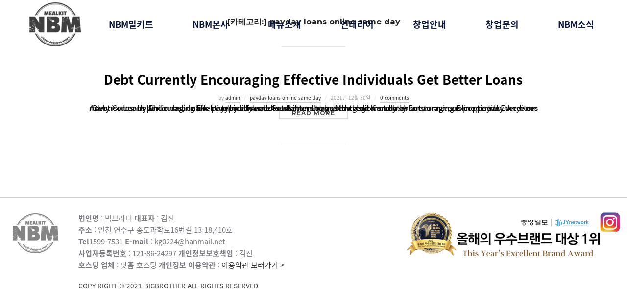

--- FILE ---
content_type: text/html; charset=UTF-8
request_url: https://nbmealkit.com/category/payday-loans-online-same-day-2/
body_size: 44501
content:
<!DOCTYPE html>
<html lang="ko-KR" class="no-js">

<head>
  <meta charset="UTF-8" />
  <meta name="viewport" content="width=device-width, initial-scale=1" />
  <meta name="naver-site-verification" content="55547cd92b5bde500b37cb2a5ca263cf0a51fda6" />
  <meta name="description" content="NBM밀키트전문점,밀키트전문점,24시무인">
  <meta property="og:type" content="website">
  <meta property="og:title" content="NBM밀키트">
  <meta property="og:description" content="NBM밀키트전문점,밀키트전문점,24시무인">
  <meta property="og:image" content="/wp-content/themes/inspiro/img/vis01.jpg"">
  <meta property="og:url" content="https://nbmealkit.com/>
 

  <link rel="preconnect" href="https://fonts.gstatic.com">	
  <link rel="stylesheet" href="https://nbmealkit.com/wp-content/themes/inspiro/style.css">
  <link rel="stylesheet" href="http://cdn.jsdelivr.net/npm/xeicon@2.3.3/xeicon.min.css">
  <link href="https://unpkg.com/aos@2.3.1/dist/aos.css" rel="stylesheet"> 
  <link rel="stylesheet" href="/wp-content/themes/inspiro/owl.carousel.min.css">
  <link rel="stylesheet" href="https://cdnjs.cloudflare.com/ajax/libs/font-awesome/5.8.2/css/all.min.css" />
  <link rel="stylesheet" href="https://cdnjs.cloudflare.com/ajax/libs/Swiper/4.5.1/css/swiper.css">
  <link rel="stylesheet" type="text/css" href="//cdn.jsdelivr.net/npm/slick-carousel@1.8.1/slick/slick.css" />
  <link href="https://webfontworld.github.io/gmarket/GmarketSans.css" rel="stylesheet">

  
  <script src="https://cdnjs.cloudflare.com/ajax/libs/Swiper/4.5.1/js/swiper.js"></script>
  <script src="https://code.jquery.com/jquery-3.5.1.min.js"></script>
  <script src="https://unpkg.com/aos@2.3.1/dist/aos.js"></script> 
  <script type="text/javascript" src="https://kit.fontawesome.com/adf917a5b6.js" crossorigin="anonymous"></script>
   <script>
    $(document).ready(function() {
      AOS.init();
    });
  </script>

  <script type="text/javascript" src="//code.jquery.com/jquery-1.11.0.min.js"></script>
  <script type="text/javascript" src="//cdn.jsdelivr.net/npm/slick-carousel@1.8.1/slick/slick.min.js"></script>
  <script src="https://nbmealkit.com/wp-content/themes/inspiro/owl.carousel.min.js"></script>
  <script type="text/javascript" src="https://nbmealkit.com/wp-content/themes/inspiro/menu.js"></script>
  <script async src="https://www.googletagmanager.com/gtag/js?id=AW-10827334657"></script> 
  <script> window.dataLayer = window.dataLayer || []; function gtag(){dataLayer.push(arguments);} gtag('js', new Date()); gtag('config', 'AW-10827334657'); </script>
  <script> gtag('event', 'conversion', { 'send_to': 'AW-10827334657/7TNjCL_ixosDEIGI8Koo', 'transaction_id': '' }); </script>
  <script async src="https://www.googletagmanager.com/gtag/js?id=UA-185917073-2"></script>
  <script>
    window.dataLayer = window.dataLayer || [];

    function gtag() {
      dataLayer.push(arguments);
    }
    gtag('js', new Date());

    gtag('config', 'UA-185917073-2');
  </script>
   <script>(function(html){html.className = html.className.replace(/\bno-js\b/,'js')})(document.documentElement);</script>
<title>payday loans online same day &#8211; NBM밀키트</title>
<meta name='robots' content='max-image-preview:large' />

<!-- WordPress KBoard plugin 6.1 - https://www.cosmosfarm.com/products/kboard -->
<link rel="alternate" href="https://nbmealkit.com/wp-content/plugins/kboard/rss.php" type="application/rss+xml" title="NBM밀키트 &raquo; KBoard 통합 피드">
<!-- WordPress KBoard plugin 6.1 - https://www.cosmosfarm.com/products/kboard -->

<link rel='dns-prefetch' href='//t1.daumcdn.net' />
<link rel='dns-prefetch' href='//fonts.googleapis.com' />
<link rel='dns-prefetch' href='//s.w.org' />
<link rel="alternate" type="application/rss+xml" title="NBM밀키트 &raquo; 피드" href="https://nbmealkit.com/feed/" />
<link rel="alternate" type="application/rss+xml" title="NBM밀키트 &raquo; 댓글 피드" href="https://nbmealkit.com/comments/feed/" />
<link rel="alternate" type="application/rss+xml" title="NBM밀키트 &raquo; payday loans online same day 카테고리 피드" href="https://nbmealkit.com/category/payday-loans-online-same-day-2/feed/" />
		<script>
			window._wpemojiSettings = {"baseUrl":"https:\/\/s.w.org\/images\/core\/emoji\/13.1.0\/72x72\/","ext":".png","svgUrl":"https:\/\/s.w.org\/images\/core\/emoji\/13.1.0\/svg\/","svgExt":".svg","source":{"concatemoji":"https:\/\/nbmealkit.com\/wp-includes\/js\/wp-emoji-release.min.js?ver=5.8.2"}};
			!function(e,a,t){var n,r,o,i=a.createElement("canvas"),p=i.getContext&&i.getContext("2d");function s(e,t){var a=String.fromCharCode;p.clearRect(0,0,i.width,i.height),p.fillText(a.apply(this,e),0,0);e=i.toDataURL();return p.clearRect(0,0,i.width,i.height),p.fillText(a.apply(this,t),0,0),e===i.toDataURL()}function c(e){var t=a.createElement("script");t.src=e,t.defer=t.type="text/javascript",a.getElementsByTagName("head")[0].appendChild(t)}for(o=Array("flag","emoji"),t.supports={everything:!0,everythingExceptFlag:!0},r=0;r<o.length;r++)t.supports[o[r]]=function(e){if(!p||!p.fillText)return!1;switch(p.textBaseline="top",p.font="600 32px Arial",e){case"flag":return s([127987,65039,8205,9895,65039],[127987,65039,8203,9895,65039])?!1:!s([55356,56826,55356,56819],[55356,56826,8203,55356,56819])&&!s([55356,57332,56128,56423,56128,56418,56128,56421,56128,56430,56128,56423,56128,56447],[55356,57332,8203,56128,56423,8203,56128,56418,8203,56128,56421,8203,56128,56430,8203,56128,56423,8203,56128,56447]);case"emoji":return!s([10084,65039,8205,55357,56613],[10084,65039,8203,55357,56613])}return!1}(o[r]),t.supports.everything=t.supports.everything&&t.supports[o[r]],"flag"!==o[r]&&(t.supports.everythingExceptFlag=t.supports.everythingExceptFlag&&t.supports[o[r]]);t.supports.everythingExceptFlag=t.supports.everythingExceptFlag&&!t.supports.flag,t.DOMReady=!1,t.readyCallback=function(){t.DOMReady=!0},t.supports.everything||(n=function(){t.readyCallback()},a.addEventListener?(a.addEventListener("DOMContentLoaded",n,!1),e.addEventListener("load",n,!1)):(e.attachEvent("onload",n),a.attachEvent("onreadystatechange",function(){"complete"===a.readyState&&t.readyCallback()})),(n=t.source||{}).concatemoji?c(n.concatemoji):n.wpemoji&&n.twemoji&&(c(n.twemoji),c(n.wpemoji)))}(window,document,window._wpemojiSettings);
		</script>
		<style>
img.wp-smiley,
img.emoji {
	display: inline !important;
	border: none !important;
	box-shadow: none !important;
	height: 1em !important;
	width: 1em !important;
	margin: 0 .07em !important;
	vertical-align: -0.1em !important;
	background: none !important;
	padding: 0 !important;
}
</style>
	<link rel='stylesheet' id='wp-block-library-css'  href='https://nbmealkit.com/wp-includes/css/dist/block-library/style.min.css?ver=5.8.2' media='all' />
<style id='wp-block-library-theme-inline-css'>
#start-resizable-editor-section{display:none}.wp-block-audio figcaption{color:#555;font-size:13px;text-align:center}.is-dark-theme .wp-block-audio figcaption{color:hsla(0,0%,100%,.65)}.wp-block-code{font-family:Menlo,Consolas,monaco,monospace;color:#1e1e1e;padding:.8em 1em;border:1px solid #ddd;border-radius:4px}.wp-block-embed figcaption{color:#555;font-size:13px;text-align:center}.is-dark-theme .wp-block-embed figcaption{color:hsla(0,0%,100%,.65)}.blocks-gallery-caption{color:#555;font-size:13px;text-align:center}.is-dark-theme .blocks-gallery-caption{color:hsla(0,0%,100%,.65)}.wp-block-image figcaption{color:#555;font-size:13px;text-align:center}.is-dark-theme .wp-block-image figcaption{color:hsla(0,0%,100%,.65)}.wp-block-pullquote{border-top:4px solid;border-bottom:4px solid;margin-bottom:1.75em;color:currentColor}.wp-block-pullquote__citation,.wp-block-pullquote cite,.wp-block-pullquote footer{color:currentColor;text-transform:uppercase;font-size:.8125em;font-style:normal}.wp-block-quote{border-left:.25em solid;margin:0 0 1.75em;padding-left:1em}.wp-block-quote cite,.wp-block-quote footer{color:currentColor;font-size:.8125em;position:relative;font-style:normal}.wp-block-quote.has-text-align-right{border-left:none;border-right:.25em solid;padding-left:0;padding-right:1em}.wp-block-quote.has-text-align-center{border:none;padding-left:0}.wp-block-quote.is-large,.wp-block-quote.is-style-large{border:none}.wp-block-search .wp-block-search__label{font-weight:700}.wp-block-group.has-background{padding:1.25em 2.375em;margin-top:0;margin-bottom:0}.wp-block-separator{border:none;border-bottom:2px solid;margin-left:auto;margin-right:auto;opacity:.4}.wp-block-separator:not(.is-style-wide):not(.is-style-dots){width:100px}.wp-block-separator.has-background:not(.is-style-dots){border-bottom:none;height:1px}.wp-block-separator.has-background:not(.is-style-wide):not(.is-style-dots){height:2px}.wp-block-table thead{border-bottom:3px solid}.wp-block-table tfoot{border-top:3px solid}.wp-block-table td,.wp-block-table th{padding:.5em;border:1px solid;word-break:normal}.wp-block-table figcaption{color:#555;font-size:13px;text-align:center}.is-dark-theme .wp-block-table figcaption{color:hsla(0,0%,100%,.65)}.wp-block-video figcaption{color:#555;font-size:13px;text-align:center}.is-dark-theme .wp-block-video figcaption{color:hsla(0,0%,100%,.65)}.wp-block-template-part.has-background{padding:1.25em 2.375em;margin-top:0;margin-bottom:0}#end-resizable-editor-section{display:none}
</style>
<link rel='stylesheet' id='contact-form-7-css'  href='https://nbmealkit.com/wp-content/plugins/contact-form-7/includes/css/styles.css?ver=5.5.3' media='all' />
<link rel='stylesheet' id='inspiro-google-fonts-css'  href='//fonts.googleapis.com/css?family=Inter%3A400%2C700%2C%2C200%2C300%2C500%2C600%7CMontserrat%3A500%2C600%2C700&#038;display=swap&#038;ver=1.6.0' media='all' />
<link rel='stylesheet' id='inspiro-style-css'  href='https://nbmealkit.com/wp-content/themes/inspiro/assets/css/minified/style.min.css?ver=1.6.0' media='all' />
<style id='inspiro-style-inline-css'>
body, button, input, select, textarea {
font-family: 'Inter', sans-serif;
font-weight: 400;
}
@media screen and (min-width: 782px) {
body, button, input, select, textarea {
font-size: 16px;
line-height: 1.8;
} }
body:not(.wp-custom-logo) a.custom-logo-text {
font-family: 'Montserrat', sans-serif;
font-weight: 700;
text-transform: uppercase;
}
@media screen and (min-width: 782px) {
body:not(.wp-custom-logo) a.custom-logo-text {
font-size: 26px;
line-height: 1.8;
} }
h1, h2, h3, h4, h5, h6 {
font-weight: 700;
line-height: 1.4;
}
.site-title {
font-family: 'Inter', sans-serif;
font-weight: 700;
line-height: 1.25;
}
@media screen and (min-width: 782px) {
.site-title {
font-size: 80px;
} }
.site-description {
font-family: 'Inter', sans-serif;
line-height: 1.8;
}
@media screen and (min-width: 782px) {
.site-description {
font-size: 20px;
} }
.custom-header-button {
font-family: 'Inter', sans-serif;
line-height: 1.8;
}
@media screen and (min-width: 782px) {
.custom-header-button {
font-size: 16px;
} }
.navbar-nav a {
font-family: 'Montserrat', sans-serif;
font-weight: 500;
line-height: 1.8;
}
@media screen and (min-width: 782px) {
.navbar-nav a {
font-size: 16px;
} }
@media screen and (max-width: 64em) {
.navbar-nav li a {
font-family: 'Montserrat', sans-serif;
font-size: 16px;
font-weight: 600;
text-transform: uppercase;
line-height: 1.8;
} }

</style>
<link rel='stylesheet' id='kboard-comments-skin-default-css'  href='https://nbmealkit.com/wp-content/plugins/kboard-comments/skin/default/style.css?ver=5.1' media='all' />
<link rel='stylesheet' id='kboard-editor-media-css'  href='https://nbmealkit.com/wp-content/plugins/kboard/template/css/editor_media.css?ver=6.1' media='all' />
<link rel='stylesheet' id='kboard-skin-card-gallery-css'  href='https://nbmealkit.com/wp-content/plugins/kboard/skin/card-gallery/style.css?ver=6.1' media='all' />
<script src='https://nbmealkit.com/wp-includes/js/jquery/jquery.min.js?ver=3.6.0' id='jquery-core-js'></script>
<script src='https://nbmealkit.com/wp-includes/js/jquery/jquery-migrate.min.js?ver=3.3.2' id='jquery-migrate-js'></script>
<link rel="https://api.w.org/" href="https://nbmealkit.com/wp-json/" /><link rel="alternate" type="application/json" href="https://nbmealkit.com/wp-json/wp/v2/categories/45" /><link rel="EditURI" type="application/rsd+xml" title="RSD" href="https://nbmealkit.com/xmlrpc.php?rsd" />
<link rel="wlwmanifest" type="application/wlwmanifest+xml" href="https://nbmealkit.com/wp-includes/wlwmanifest.xml" /> 
<meta name="generator" content="WordPress 5.8.2" />
		<style id="inspiro-custom-header-styles" type="text/css">
					.site-title,
			.site-description {
				position: absolute;
				clip: rect(1px, 1px, 1px, 1px);
			}
			
					.custom-header-button {
				color: #ffffff;
				border-color: #ffffff;
			}
		
					.custom-header-button:hover {
				color: #ffffff;
			}
		
					.custom-header-button:hover {
				background-color: #0bb4aa;
				border-color: #0bb4aa;
			}
				</style>
		<link rel="icon" href="https://nbmealkit.com/wp-content/uploads/2021/11/top_logo-1.png" sizes="32x32" />
<link rel="icon" href="https://nbmealkit.com/wp-content/uploads/2021/11/top_logo-1.png" sizes="192x192" />
<link rel="apple-touch-icon" href="https://nbmealkit.com/wp-content/uploads/2021/11/top_logo-1.png" />
<meta name="msapplication-TileImage" content="https://nbmealkit.com/wp-content/uploads/2021/11/top_logo-1.png" />
<script src='https://nbmealkit.com/wp-includes/js/wp-embed.min.js?ver=5.8.2' id='wp-embed-js'></script>

  <title>NBM으로 맛있는거 먹으러 갈래요? 맛있는거 옆에 맛있는거</title>
</head>

<body class="archive category category-payday-loans-online-same-day-2 category-45 wp-custom-logo wp-embed-responsive group-blog hfeed inspiro--with-page-nav post-display-content-excerpt title-tagline-hidden colors-light">
  
<aside id="side-nav" class="side-nav" tabindex="-1">
	<div class="side-nav__scrollable-container">
		<div class="side-nav__wrap">
			<div class="side-nav__close-button">
				<button type="button" class="navbar-toggle">
					<span class="screen-reader-text">Toggle navigation</span>
					<span class="icon-bar"></span>
					<span class="icon-bar"></span>
					<span class="icon-bar"></span>
				</button>
			</div>
							<nav class="mobile-menu-wrapper" aria-label="Mobile Menu" role="navigation">
					<ul id="menu-main-menu" class="nav navbar-nav"><li id="menu-item-32" class="menu-item menu-item-type-custom menu-item-object-custom menu-item-32"><a href="http://bigtenad33.dothome.co.kr/">홈</a></li>
</ul>				</nav>
						<div id="search-3" class="widget widget_search"><h3 class="title">검색</h3>

<form role="search" method="get" class="search-form" action="https://nbmealkit.com/">
	<label for="search-form-1">
		<span class="screen-reader-text">Search for:</span>
	</label>
	<input type="search" id="search-form-1" class="search-field" placeholder="Search &hellip;" value="" name="s" />
	<button type="submit" class="search-submit"><svg class="svg-icon svg-icon-search" aria-hidden="true" role="img" focusable="false" xmlns="http://www.w3.org/2000/svg" width="23" height="23" viewBox="0 0 23 23"><path d="M38.710696,48.0601792 L43,52.3494831 L41.3494831,54 L37.0601792,49.710696 C35.2632422,51.1481185 32.9839107,52.0076499 30.5038249,52.0076499 C24.7027226,52.0076499 20,47.3049272 20,41.5038249 C20,35.7027226 24.7027226,31 30.5038249,31 C36.3049272,31 41.0076499,35.7027226 41.0076499,41.5038249 C41.0076499,43.9839107 40.1481185,46.2632422 38.710696,48.0601792 Z M36.3875844,47.1716785 C37.8030221,45.7026647 38.6734666,43.7048964 38.6734666,41.5038249 C38.6734666,36.9918565 35.0157934,33.3341833 30.5038249,33.3341833 C25.9918565,33.3341833 22.3341833,36.9918565 22.3341833,41.5038249 C22.3341833,46.0157934 25.9918565,49.6734666 30.5038249,49.6734666 C32.7048964,49.6734666 34.7026647,48.8030221 36.1716785,47.3875844 C36.2023931,47.347638 36.2360451,47.3092237 36.2726343,47.2726343 C36.3092237,47.2360451 36.347638,47.2023931 36.3875844,47.1716785 Z" transform="translate(-20 -31)" /></svg><span>Search</span></button>
</form>
<div class="clear"></div></div><div id="text-2" class="widget widget_text"><h3 class="title">이 사이트 소개</h3>			<div class="textwidget"><p>이곳은 자신과 자신의 사이트를 소개하거나 몇 가지 크레딧을 추가할 수 있는 적합한 장소입니다.</p>
</div>
		<div class="clear"></div></div><div id="text-3" class="widget widget_text"><h3 class="title">위치</h3>			<div class="textwidget"><p><strong>주소</strong><br />
123번가<br />
뉴욕주, 뉴욕시 10001</p>
<p><strong>시간</strong><br />
월요일&ndash;금요일: 오전 9:00&ndash;오후 5:00<br />
토요일 &amp; 일요일: 오전 11:00&ndash;오후 3:00</p>
</div>
		<div class="clear"></div></div><div id="text-4" class="widget widget_text"><h3 class="title">위치</h3>			<div class="textwidget"><p><strong>주소</strong><br />
123번가<br />
뉴욕주, 뉴욕시 10001</p>
<p><strong>시간</strong><br />
월요일&ndash;금요일: 오전 9:00&ndash;오후 5:00<br />
토요일 &amp; 일요일: 오전 11:00&ndash;오후 3:00</p>
</div>
		<div class="clear"></div></div><div id="text-5" class="widget widget_text"><h3 class="title">이 사이트 소개</h3>			<div class="textwidget"><p>이곳은 자신과 자신의 사이트를 소개하거나 몇 가지 크레딧을 추가할 수 있는 적합한 장소입니다.</p>
</div>
		<div class="clear"></div></div><div id="search-4" class="widget widget_search"><h3 class="title">검색</h3>

<form role="search" method="get" class="search-form" action="https://nbmealkit.com/">
	<label for="search-form-2">
		<span class="screen-reader-text">Search for:</span>
	</label>
	<input type="search" id="search-form-2" class="search-field" placeholder="Search &hellip;" value="" name="s" />
	<button type="submit" class="search-submit"><svg class="svg-icon svg-icon-search" aria-hidden="true" role="img" focusable="false" xmlns="http://www.w3.org/2000/svg" width="23" height="23" viewBox="0 0 23 23"><path d="M38.710696,48.0601792 L43,52.3494831 L41.3494831,54 L37.0601792,49.710696 C35.2632422,51.1481185 32.9839107,52.0076499 30.5038249,52.0076499 C24.7027226,52.0076499 20,47.3049272 20,41.5038249 C20,35.7027226 24.7027226,31 30.5038249,31 C36.3049272,31 41.0076499,35.7027226 41.0076499,41.5038249 C41.0076499,43.9839107 40.1481185,46.2632422 38.710696,48.0601792 Z M36.3875844,47.1716785 C37.8030221,45.7026647 38.6734666,43.7048964 38.6734666,41.5038249 C38.6734666,36.9918565 35.0157934,33.3341833 30.5038249,33.3341833 C25.9918565,33.3341833 22.3341833,36.9918565 22.3341833,41.5038249 C22.3341833,46.0157934 25.9918565,49.6734666 30.5038249,49.6734666 C32.7048964,49.6734666 34.7026647,48.8030221 36.1716785,47.3875844 C36.2023931,47.347638 36.2360451,47.3092237 36.2726343,47.2726343 C36.3092237,47.2360451 36.347638,47.2023931 36.3875844,47.1716785 Z" transform="translate(-20 -31)" /></svg><span>Search</span></button>
</form>
<div class="clear"></div></div>		</div>
	</div>
</aside>
<div class="side-nav-overlay"></div>



	<header class="header main-header">
		<div class="inner">
			<div class="header-left">
				<h1 class="header-logo"><a href="https://nbmealkit.com/"><img src="/wp-content/themes/inspiro/img/top_logo.png"></a></h1>
			</div>
			<div class="header-right">
				<nav class="header-menu">
					<ul>
						<li>
							<div><a href="https://nbmealkit.com/#section01" class="navi"><span>NBM밀키트</span></a></div>
						</li>
						<li>
							<div><a href="https://nbmealkit.com/#section02" class="navi"><span>NBM본사</span></a></div>
						</li>
						<li>
							<div><a href="https://nbmealkit.com/#section03" class="navi"><span>메뉴소개</span></a></div>
						</li>
						<li>
							<div><a href="https://nbmealkit.com/#section04" class="navi"><span>인테리어</span></a></div>
						</li>
						<li>
							<div><a href="https://nbmealkit.com/#section05" class="navi"><span>창업안내</span></a></div>
						</li>
						<li>
							<div><a href="https://nbmealkit.com/#section06" class="navi"><span>창업문의</span></a></div>
						</li>
						<li>
							<div><a href="https://nbmealkit.com/#section07" class="navi"><span>NBM소식</span></a></div>
						</li>
						<li>
							<div><a href="https://nbmealkit.com/#section08" class="navi"><span>오시는길</span></a></div>
						</li>
										
					</ul>
				</nav>
				<div class="header-navigation-call">
				  <div class="navbar-btn ">
					<a href="tel:1599-7531" class="franCall">창업문의 <strong>1599.7531</strong></a>
					<a href="tel:1670-9597" class="seoul">서울지부 <strong>1670.9597</strong></a>
				  </div>
				</div>
				<div class="header_amblem">
				  <img src="/wp-content/themes/inspiro/img/header_emblem.png">
				</div>
				<button type="button" class="ham-btn"><i class="fal fa-bars" aria-hidden="true"></i></button>

			</div>
		</div>
	</header>


	
          
          
          
          
          
          


  <div class="site-content-contain ">
    <div id="content" class="site-content">
<div class="inner-wrap">

			<header class="page-header">
			<h1 class="page-title">[카테고리:] <span>payday loans online same day</span></h1>		</header><!-- .page-header -->
	
	<div id="primary" class="content-area">
		<main id="main" class="site-main" role="main">

					
<article id="post-1761" class="post-1761 post type-post status-publish format-standard hentry category-payday-loans-online-same-day-2">

	




<header class="entry-header">

	<h2 class="entry-title"><a href="https://nbmealkit.com/2021/12/30/debt-currently-encouraging-effective-individuals/" rel="bookmark">Debt Currently  Encouraging Effective Individuals Get Better Loans</a></h2><div class="entry-meta"><span class="entry-author">by <a class="url fn n" href="https://nbmealkit.com/author/admin/">admin</a></span><span class="entry-categories cat-links"><a href="https://nbmealkit.com/category/payday-loans-online-same-day-2/">payday loans online same day</a></span><span class="entry-date"><span class="screen-reader-text">Posted on</span> <time class="entry-date published" datetime="2021-12-30T10:31:50+09:00">2021년 12월 30일</time><time class="updated" datetime="2021-12-30T10:39:20+09:00">2021년 12월 30일</time></span><span class="entry-comments"><a href="https://nbmealkit.com/2021/12/30/debt-currently-encouraging-effective-individuals/#respond">0 comments</a></span></div><!-- .entry-meta --></header><!-- .entry-header -->


			<div class="entry-summary">
			<p>Debt Currently Encouraging Effective Individuals Get Better Loans Mortgage Currently Encouraging Exceptional Everyone Advance Loans While cash loans from local vendors an internet-based creditors talk about numerous properties, there are many issues. In particular, unlike payday advance loans from hometown brick and mortar storage, online payday creditors typically need customers to get the lead money &hellip; </p>
<p class="link-more"><a href="https://nbmealkit.com/2021/12/30/debt-currently-encouraging-effective-individuals/" class="more-link">Read more<span class="screen-reader-text"> &#8220;Debt Currently  Encouraging Effective Individuals Get Better Loans&#8221;</span></a></p>
		</div><!-- .entry-summary -->
	
	
	
	
	
</article><!-- #post-1761 -->

		</main><!-- #main -->
	</div><!-- #primary -->

</div><!-- .inner-wrap -->

</div>
</div><!-- #content -->


<footer id="colophon" class="site-footer" role="contentinfo">
  <div class="inner-wrap">
    <ul class="footer_box">
      <li class="footer-logo">
        <img class="sub-logo" src="https://nbmealkit.com/wp-content/themes/inspiro/img/ft_logo.png">
      </li>
      <li class="footer_text">
        <p> <strong> 법인명 </strong> : 빅브라더
		<strong>대표자</strong> : 김진
        </p>
		<p>
		<strong>주소</strong> : 인천 연수구 송도과학로16번길 13-18,410호
		</p>
        <p><strong>Tel</strong>1599-7531
          <strong>E-mail</strong> : kg0224@hanmail.net 
        </p>
		<p>
		<strong>사업자등록번호</strong> : 121-86-24297  
		<strong>개인정보보호책임 </strong> : 김진
        </p>
		</p> 
		<strong>호스팅 업체 </strong> : 닷홈 호스팅
		<strong>개인정보 이용약관 </strong> : <a href="javascript:void(0);" onclick="toggleTerms();"> 이용약관 보러가기 >
        <div class="copy_box">
          <p>COPY RIGHT &copy; 2021 BIGBROTHER ALL RIGHTS RESERVED</p>
        </div>
      </li>
      <li class="footer_awards">
        <img src="/wp-content/themes/inspiro/img/footer_awards.png">
      </li>
      <li class="icon_box">
        <!--<a href="#">
          <img src="https://nbmealkit.com/wp-content/themes/inspiro/img/youtube.png">
        </a>-->
        <a href="https://www.instagram.com/nbmealkit/" target="_blank">
          <img src="https://nbmealkit.com/wp-content/themes/inspiro/img/instagram.png">
        </a>
        <!--<a href="#">
          <img src="https://nbmealkit.com/wp-content/themes/inspiro/img/kakao.png">
        </a>-->
      </li>
    </ul>
  </div><!-- .inner-wrap -->
</footer><!-- #colophon -->

<div id="termsPopup" class="terms-container">
        <div class="terms-content">
            <button class="close-btn" onclick="toggleTerms();">닫기 ✖</button>
            <h2>개인정보 이용약관</h2>
            <p><li>
					  빅브라더(주)(이하 '회사’라 함)은(는) 개인정보보호법에 따라 이용자의 개인정보 보호 및 권익을 보호하고 개인정보와 관련한 이용자의 고충을 원활하게 처리할 수 있도록 다음과 같은 처리방침을 두고 있습니다. 회사는 개인정보처리방침을 개정하는 경우 웹사이트 공지사항(또는 개별공지)을 통하여 공지할 것입니다. 본 방침은 2019년 8월 9일부터 시행됩니다.
					</li>
					<li>
					  <h4> 1. 개인정보의 수집 및 이용 목적</h4>
					  <p>
						① 회사는 개인정보를 다음의 목적을 위해 처리합니다. 처리한 개인정보는 다음의 목적 이외의 용도로는 사용되지 않으며 이용 목적이 변경될 경우에는 개인정보 보호법 제18조에 따라 별도의 동의를 받는 등 필요한 조치를 이행할 예정입니다. <br>
						가. 고객상담 : 가맹 관련 문의 확인 및 답변을 위한 연락통지, 처리결과 통보 등을 목적으로 개인정보를 처리합니다. <br>
						나. 정보제공 : 회사에서 주최하는 프로그램에 대한 정보 제공 등의 목적으로 개인정보를 처리합니다. <br>
						② 회사는 다음과 같은 방법으로 개인정보를 수집합니다. <br>
						- 홈페이지
					  </p>
					</li>
					<li>
					  <h4>2. 처리하는 개인정보 항목</h4>
					  <p>
						① 회사는 다음의 개인정보 항목을 처리하고 있습니다. <br>
						가. 고객상담 <br>
						- 필수항목 : 이름, 연락처 (접속 IP 정보, 쿠키, 서비스 이용 기록, 접속 로그) <br>
						- 선택항목 : 없음 <br>
						나. 정보제공 <br>
						- 필수항목 : 이름, 연락처 (접속 IP 정보, 쿠키, 서비스 이용 기록, 접속 로그) <br>
						- 선택항목 : 없음
					  </p>
					</li>
					<li>
					  <h4>3. 개인정보의 처리 및 보유 기간</h4>
					  <p>
						① 회사는 법령에 따른 개인정보 보유.이용기간 또는 정보주체로부터 개인정보를 수집 시에 동의 받은 개인정보 보유, 이용기간 내에서 개인정보를 처리, 보유합니다. <br>
						② 구체적인 개인정보 처리 및 보유 기간은 다음과 같습니다. <br>
						가. 고객상담 : 사이트 이용자의 문의 확인 및 답변을 위한 연락통지, 처리결과 통보 등을 목적으로 개인정보를 처리합니다. <br>
						나. 정보제공 : 회사에서 주최하는 프로그램에 대한 정보 제공 등의 목적으로 개인정보를 처리합니다. <br>
						다. 개인정보 보유기간 : 5년
					  </p>
					</li>
					<li>
					  <h4> 4. 개인정보의 파기</h4>
					  <p>
						① 회사는 원칙적으로 개인정보 처리목적이 달성된 경우에는 보유기간을 거친 후 지체 없이 해당 개인정보를 파기합니다. 파기의 절차, 기한 및 방법은 다음과 같습니다. <br>
						- 파기절차 : 이용자가 입력한 정보는 목적 달성 후 별도의 DB에 옮겨져(종이의 경우 별도의 서류) 내부 방침 및 기타 관련 법령에 따라 일정기간 저장된 후 혹은 즉시 파기됩니다. 이 때, DB로 옮겨진 개인정보는 법률에 의한 경우가 아니고서는 다른 목적으로 이용되지 않습니다. <br>
						- 파기기한 : 이용자의 개인정보는 개인정보의 보유기간이 경과된 경우에는 보유기간의 종료일로부터 5일 이내에, 개인정보의 처리 목적 달성, 해당 서비스의 폐지, 사업의 종료 등 그 개인정보가 불필요하게 되었을 때에는 개인정보의 처리가 불필요한 것으로 인정되는 날로부터 5일 이내에 그 개인정보를 파기합니다. <br>
						- 파기방법 : 전자적 파일 형태의 정보는 기록을 재생할 수 없는 기술적 방법을 사용합니다. 종이에 출력된 개인정보는 분쇄기로 분쇄하거나 소각을 통하여 파기합니다.
					  </p>
					</li>
					<li>
					  <h4>5. 개인정보의 제3자 제공에 관한 사항</h4>
					  <p>
						① 회사는 원칙적으로 이용자의 개인정보를 1. 개인정보의 수집 및 이용 목적에서 명시한 범위 내에서 처리하며, 이용자의 사전 동의 없이는 본래의 범위를 초과하여 처리하거나 제3자에게 제공하지 않습니다. <br>
						단, 다음의 경우에는 개인정보를 처리할 수 있습니다. <br>
						- 이용자가 사전에 제3자 제공 및 공개에 동의한 경우 <br>
						- 법령 등에 의해 제공이 요구되는 경우 <br>
						- 서비스의 제공에 관한 계약의 이행을 위하여 필요한 개인정보로서 경제적/기술적인 사유로 통상의 동의를 받는 것이 현저히 곤란한 경우 <br>
						- 개인을 식별하기에 특정할 수 없는 상태로 가공하여 이용하는 경우 <br>
						② 개인정보를 제3자에게 제공하게 될 시 개인정보 취급방침을 통하여 반드시 제공받는 자, 이용목적, 제공하는 개인정보 항목, 보유 및 이용기간 등에 대한 내용을 고지합니다. <br>
						③ 단, 이용자가 제3자 제공 및 공개에 동의하지 않은 경우 회사에서 제공하는 서비스의 제한 혹은 정보 습득에 있어 불이익을 얻을 수 있습니다.
					  </p>
					</li>
					<li>
					  <h4>6. 개인정보 처리의 위탁</h4>
					  <p>① 회사는 개인정보를 위탁하지 않으며, 개인정보를 위탁하게 될 시 최소 15일 전에 별도로 공지사항을 통해 공지한 뒤 개인정보 취급방침을 개정합니다.</p>
					</li>
					<li>
					  <h4> 7. 정보주체의 권리, 의무 및 행사방법</h4>
					  <p>
						① 정보주체는 회사에 대해 언제든지 다음 각 호의 개인정보 보호 관련 권리를 행사할 수 있습니다.
						가. 개인정보 열람요구
						나. 오류 등이 있을 경우 정정 요구
						다. 삭제요구
						라. 처리정지 요구 <br>
						② 제1항에 따른 권리 행사는 회사에 대해 개인정보 보호법 시행규칙 별지 제8호 서식에 따라 서면, 전자우편, FAX 등을 통하여 하실 수 있으며 회사는 이에 대해 지체 없이 조치하겠습니다. <br>
						③ 정보주체가 개인정보의 오류 등에 대한 정정 또는 삭제를 요구한 경우 회사는 정정 또는 삭제를 완료할 때까지 당해 개인정보를 이용하거나 제공하지 않습니다. <br>
						④ 제1항에 따른 권리 행사는 정보주체의 법정대리인이나 위임을 받은 자 등 대리인을 통하여 하실 수 있습니다. 이 경우 개인정보 보호법 시행규칙 별지 제11호 서식에 따른 위임장을 제출하셔야 합니다.
					  </p>
					</li>
					<li>
					  <h4> 8. 개인정보 수집 장치의 설치, 운영 및 거부에 관한 사항</h4>
					  <p>
						① 회사는 고객님의 정보를 수시로 저장하고 찾아내는 '쿠키(cookie)' 등을 운용합니다. <br>
						가. 쿠키란? <br>
						- 회사는 개인화되고 맞춤화된 서비스를 제공하기 위해서 이용자의 정보를 저장하고 수시로 불러오는 '쿠키(cookie)'를 사용합니다. <br>
						- 쿠키는 웹사이트를 운영하는데 이용되는 서버가 이용자의 브라우저에게 보내는 아주 작은 텍스트 파일로 이용자 컴퓨터의 하드디스크에 저장됩니다. 이후 이용자가 웹 사이트에 방문할 경우 웹 사이트 서버는 이용자의 하드 디스크에 저장되어 있는 쿠키의 내용을 읽어 이용자의 환경설정을 유지하고 맞춤화된 서비스를 제공하기 위해 이용됩니다. <br>
						- 쿠키는 개인을 식별하는 정보를 자동적/능동적으로 수집하지 않으며, 이용자는 언제든지 이러한 쿠키의 저장을 거부하거나 삭제할 수 있습니다. <br>
						나. 회사의 쿠키 사용 목적 <br>
						- 이용자들이 방문한 회사의 각 서비스와 웹 사이트들에 대한 방문 및 이용형태, 인기 검색어, 보안접속 여부, 이용자 규모 등을 파악하여 이용자에게 광고를 포함한 최적화된 맞춤형 정보를 제공하기 위해 사용합니다. <br>
						다. 쿠키의 설치/운영 및 거부 <br>
						- 이용자는 쿠키 설치에 대한 선택권을 가지고 있습니다. 따라서 이용자는 웹브라우저에서 옵션을 설정함으로써 모든 쿠키를 허용하거나, 쿠키가 저장될 때마다 확인을 거치거나, 아니면 모든 쿠키의 저장을 거부할 수도 있습니다. <br>
						- 다만, 쿠키의 저장을 거부할 경우에는 일부 서비스는 이용에 어려움이 있을 수 있습니다. <br>
						- 쿠키 설치 허용 여부를 지정하는 방법 (Internet Explorer의 경우)은 다음과 같습니다. <br>
						(1) [도구] 메뉴에서 [인터넷 옵션]을 선택합니다. <br>
						(2) [개인정보 탭]을 클릭합니다. <br>
						(3) [개인정보취급 수준]을 설정하시면 됩니다.
					  </p>
					</li>
        </div>
    </div>
<style>
        /* 이용약관 팝업 스타일 */
				.terms-content h2 {font-size:20px; margin-bottom: 10px;}
		.terms-content li {margin-bottom:10px; line-height:1.8;}
        .terms-container {
            position: fixed;
            top: 0;
            left: 0;
            width: 100%;
            height: 100%;
            background: rgba(0, 0, 0, 0.5);
            display: none;
            justify-content: center;
            align-items: center;
            z-index: 1000;
        }

        .terms-content {
            background: white;
            padding: 20px;
            width: 60%;
            height: 70%;
            overflow-y: auto;
            border-radius: 8px;
            box-shadow: 0 2px 10px rgba(0, 0, 0, 0.3);
            position: relative;
        }

        .close-btn {
            position: absolute;
            top: 10px;
            right: 15px;
            background: none;
            border: none;
            font-size: 20px;
            cursor: pointer;
        }
    </style>

<script src='https://nbmealkit.com/wp-includes/js/dist/vendor/regenerator-runtime.min.js?ver=0.13.7' id='regenerator-runtime-js'></script>
<script src='https://nbmealkit.com/wp-includes/js/dist/vendor/wp-polyfill.min.js?ver=3.15.0' id='wp-polyfill-js'></script>
<script id='contact-form-7-js-extra'>
var wpcf7 = {"api":{"root":"https:\/\/nbmealkit.com\/wp-json\/","namespace":"contact-form-7\/v1"}};
</script>
<script src='https://nbmealkit.com/wp-content/plugins/contact-form-7/includes/js/index.js?ver=5.5.3' id='contact-form-7-js'></script>
<script src='https://nbmealkit.com/wp-content/themes/inspiro/assets/js/minified/plugins.min.js?ver=1.6.0' id='inspiro-lite-js-plugins-js'></script>
<script src='https://nbmealkit.com/wp-content/themes/inspiro/assets/js/minified/scripts.min.js?ver=1.6.0' id='inspiro-lite-script-js'></script>
<script id='kboard-script-js-extra'>
var kboard_settings = {"version":"6.1","home_url":"\/","site_url":"\/","post_url":"https:\/\/nbmealkit.com\/wp-admin\/admin-post.php","ajax_url":"https:\/\/nbmealkit.com\/wp-admin\/admin-ajax.php","plugin_url":"https:\/\/nbmealkit.com\/wp-content\/plugins\/kboard","media_group":"693bcbb2cbaf2","view_iframe":"","locale":"ko_KR","ajax_security":"eb91023583"};
var kboard_localize_strings = {"kboard_add_media":"KBoard \ubbf8\ub514\uc5b4 \ucd94\uac00","next":"\ub2e4\uc74c","prev":"\uc774\uc804","required":"%s\uc740(\ub294) \ud544\uc218\uc785\ub2c8\ub2e4.","please_enter_the_title":"\uc81c\ubaa9\uc744 \uc785\ub825\ud574\uc8fc\uc138\uc694.","please_enter_the_author":"\uc791\uc131\uc790\ub97c \uc785\ub825\ud574\uc8fc\uc138\uc694.","please_enter_the_password":"\ube44\ubc00\ubc88\ud638\ub97c \uc785\ub825\ud574\uc8fc\uc138\uc694.","please_enter_the_CAPTCHA":"\uc606\uc5d0 \ubcf4\uc774\ub294 \ubcf4\uc548\ucf54\ub4dc\ub97c \uc785\ub825\ud574\uc8fc\uc138\uc694.","please_enter_the_name":"\uc774\ub984\uc744 \uc785\ub825\ud574\uc8fc\uc138\uc694.","please_enter_the_email":"\uc774\uba54\uc77c\uc744 \uc785\ub825\ud574\uc8fc\uc138\uc694.","you_have_already_voted":"\uc774\ubbf8 \ud22c\ud45c\ud588\uc2b5\ub2c8\ub2e4.","please_wait":"\uae30\ub2e4\ub824\uc8fc\uc138\uc694.","newest":"\ucd5c\uc2e0\uc21c","best":"\ucd94\ucc9c\uc21c","updated":"\uc5c5\ub370\uc774\ud2b8\uc21c","viewed":"\uc870\ud68c\uc21c","yes":"\uc608","no":"\uc544\ub2c8\uc694","did_it_help":"\ub3c4\uc6c0\uc774 \ub418\uc5c8\ub098\uc694?","hashtag":"\ud574\uc2dc\ud0dc\uadf8","tag":"\ud0dc\uadf8","add_a_tag":"\ud0dc\uadf8 \ucd94\uac00","removing_tag":"\ud0dc\uadf8 \uc0ad\uc81c","changes_you_made_may_not_be_saved":"\ubcc0\uacbd\uc0ac\ud56d\uc774 \uc800\uc7a5\ub418\uc9c0 \uc54a\uc744 \uc218 \uc788\uc2b5\ub2c8\ub2e4.","name":"\uc774\ub984","email":"\uc774\uba54\uc77c","address":"\uc8fc\uc18c","address_2":"\uc8fc\uc18c 2","postcode":"\uc6b0\ud3b8\ubc88\ud638","phone_number":"\ud734\ub300\ud3f0\ubc88\ud638","mobile_phone":"\ud734\ub300\ud3f0\ubc88\ud638","phone":"\ud734\ub300\ud3f0\ubc88\ud638","company_name":"\ud68c\uc0ac\uba85","vat_number":"\uc0ac\uc5c5\uc790\ub4f1\ub85d\ubc88\ud638","bank_account":"\uc740\ud589\uacc4\uc88c","name_of_deposit":"\uc785\uae08\uc790\uba85","find":"\ucc3e\uae30","rate":"\ub4f1\uae09","ratings":"\ub4f1\uae09","waiting":"\ub300\uae30","complete":"\uc644\ub8cc","question":"\uc9c8\ubb38","answer":"\ub2f5\ubcc0","notify_me_of_new_comments_via_email":"\uc774\uba54\uc77c\ub85c \uc0c8\ub85c\uc6b4 \ub313\uae00 \uc54c\ub9bc \ubc1b\uae30","ask_question":"\uc9c8\ubb38\ud558\uae30","categories":"\uce74\ud14c\uace0\ub9ac","pages":"\ud398\uc774\uc9c0","all_products":"\uc804\uccb4\uc0c1\ud488","your_orders":"\uc8fc\ubb38\uc870\ud68c","your_sales":"\ud310\ub9e4\uc870\ud68c","my_orders":"\uc8fc\ubb38\uc870\ud68c","my_sales":"\ud310\ub9e4\uc870\ud68c","new_product":"\uc0c1\ud488\ub4f1\ub85d","edit_product":"\uc0c1\ud488\uc218\uc815","delete_product":"\uc0c1\ud488\uc0ad\uc81c","seller":"\ud310\ub9e4\uc790","period":"\uae30\uac04","period_of_use":"\uc0ac\uc6a9\uae30\uac04","last_updated":"\uc5c5\ub370\uc774\ud2b8 \ub0a0\uc9dc","list_price":"\uc815\uc0c1\uac00\uaca9","price":"\ud310\ub9e4\uac00\uaca9","total_price":"\ucd1d \uac00\uaca9","amount":"\uacb0\uc81c\uae08\uc561","quantity":"\uc218\ub7c9","use_points":"\ud3ec\uc778\ud2b8 \uc0ac\uc6a9","my_points":"\ub0b4 \ud3ec\uc778\ud2b8","available_points":"\uc0ac\uc6a9 \uac00\ub2a5 \ud3ec\uc778\ud2b8","apply_points":"\ud3ec\uc778\ud2b8 \uc0ac\uc6a9","buy_it_now":"\uad6c\ub9e4\ud558\uae30","sold_out":"\ud488\uc808","for_free":"\ubb34\ub8cc","pay_s":"%s \uacb0\uc81c","payment_method":"\uacb0\uc81c\uc218\ub2e8","credit_card":"\uc2e0\uc6a9\uce74\ub4dc","make_a_deposit":"\ubb34\ud1b5\uc7a5\uc785\uae08","reward_point":"\uc801\ub9bd \ud3ec\uc778\ud2b8","download_expiry":"\ub2e4\uc6b4\ub85c\ub4dc \uae30\uac04","checkout":"\uc8fc\ubb38\uc815\ubcf4\ud655\uc778","buyer_information":"\uc8fc\ubb38\uc790","applying_cash_receipts":"\ud604\uae08\uc601\uc218\uc99d \uc2e0\uccad","applying_cash_receipt":"\ud604\uae08\uc601\uc218\uc99d \uc2e0\uccad","cash_receipt":"\ud604\uae08\uc601\uc218\uc99d","privacy_policy":"\uac1c\uc778 \uc815\ubcf4 \uc815\ucc45","i_agree_to_the_privacy_policy":"\uac1c\uc778 \uc815\ubcf4 \uc815\ucc45\uc5d0 \ub3d9\uc758\ud569\ub2c8\ub2e4.","i_confirm_the_terms_of_the_transaction_and_agree_to_the_payment_process":"\uac70\ub798\uc870\uac74\uc744 \ud655\uc778\ud588\uc73c\uba70 \uacb0\uc81c\uc9c4\ud589\uc5d0 \ub3d9\uc758\ud569\ub2c8\ub2e4.","today":"\uc624\ub298","yesterday":"\uc5b4\uc81c","this_month":"\uc774\ubc88\ub2ec","last_month":"\uc9c0\ub09c\ub2ec","last_30_days":"\ucd5c\uadfc30\uc77c","agree":"\ucc2c\uc131","disagree":"\ubc18\ub300","opinion":"\uc758\uacac","comment":"\ub313\uae00","comments":"\ub313\uae00","your_order_has_been_cancelled":"\uc8fc\ubb38\uc774 \ucde8\uc18c\ub418\uc5c8\uc2b5\ub2c8\ub2e4.","order_information_has_been_changed":"\uc8fc\ubb38\uc815\ubcf4\uac00 \ubcc0\uacbd\ub418\uc5c8\uc2b5\ub2c8\ub2e4.","order_date":"\uc8fc\ubb38\uc77c","point_payment":"\ud3ec\uc778\ud2b8 \uacb0\uc81c","cancel_point_payment":"\ud3ec\uc778\ud2b8 \uacb0\uc81c \ucde8\uc18c","paypal":"\ud398\uc774\ud314","point":"\ud3ec\uc778\ud2b8","zipcode":"\uc6b0\ud3b8\ubc88\ud638","this_year":"\uc62c\ud574","last_year":"\uc791\ub144","period_total":"\uae30\uac04 \ud569\uacc4","total_revenue":"\uc804\uccb4 \uc218\uc775","terms_of_service":"\uc774\uc6a9\uc57d\uad00","i_agree_to_the_terms_of_service":"\uc774\uc6a9\uc57d\uad00\uc5d0 \ub3d9\uc758\ud569\ub2c8\ub2e4.","your_shopping_cart_is_empty":"\uc7a5\ubc14\uad6c\ub2c8\uac00 \ube44\uc5b4 \uc788\uc2b5\ub2c8\ub2e4!","category":"\uce74\ud14c\uace0\ub9ac","select":"\uc120\ud0dd","category_select":"\uce74\ud14c\uace0\ub9ac \uc120\ud0dd","information":"\uc815\ubcf4","telephone":"\uc804\ud654\ubc88\ud638","items":"\ud488\ubaa9","total_amount":"\ud569\uacc4\uae08\uc561","total_quantity":"\ucd1d\uc218\ub7c9","make_payment":"\uacb0\uc81c\ud558\uae30","add":"\ucd94\uac00","close":"\ub2eb\uae30"};
var kboard_comments_localize_strings = {"reply":"\ub2f5\uae00","cancel":"\ucde8\uc18c","please_enter_the_author":"\uc791\uc131\uc790\uba85\uc744 \uc785\ub825\ud574\uc8fc\uc138\uc694.","please_enter_the_password":"\ube44\ubc00\ubc88\ud638\ub97c \uc785\ub825\ud574\uc8fc\uc138\uc694.","please_enter_the_CAPTCHA":"\ubcf4\uc548\ucf54\ub4dc\ub97c \uc785\ub825\ud574\uc8fc\uc138\uc694.","please_enter_the_content":"\ub0b4\uc6a9\uc744 \uc785\ub825\ud574\uc8fc\uc138\uc694.","are_you_sure_you_want_to_delete":"\uc0ad\uc81c \ud558\uc2dc\uaca0\uc2b5\ub2c8\uae4c?","please_wait":"\uc7a0\uc2dc\ub9cc \uae30\ub2e4\ub824\uc8fc\uc138\uc694.","name":"\uc774\ub984","email":"\uc774\uba54\uc77c","address":"\uc8fc\uc18c","postcode":"\uc6b0\ud3b8\ubc88\ud638","phone_number":"\uc5f0\ub77d\ucc98","find":"\ucc3e\uae30","rate":"\ub4f1\uae09","ratings":"\ub4f1\uae09","waiting":"\ub300\uae30","complete":"\uc644\ub8cc","question":"\uc9c8\ubb38","answer":"\ub2f5\ubcc0","notify_me_of_new_comments_via_email":"\uc774\uba54\uc77c\ub85c \uc0c8\ub85c\uc6b4 \ub313\uae00 \uc54c\ub9bc \ubc1b\uae30","comment":"\ub313\uae00","comments":"\ub313\uae00"};
</script>
<script src='https://nbmealkit.com/wp-content/plugins/kboard/template/js/script.js?ver=6.1' id='kboard-script-js'></script>
<script src='//t1.daumcdn.net/mapjsapi/bundle/postcode/prod/postcode.v2.js' id='daum-postcode-js'></script>
<!-- NAVER SCRIPT -->
<script type="text/javascript" src="//wcs.naver.net/wcslog.js"></script> 
<script type="text/javascript"> 
if (!wcs_add) var wcs_add={};
wcs_add["wa"] = "s_3a5b59d57f1c";
if (!_nasa) var _nasa={};
wcs.inflow("nbmealkit.com");
wcs_do(_nasa);
</script>

<script>
        function toggleTerms() {
            var termsPopup = document.getElementById("termsPopup");
            if (termsPopup.style.display === "none" || termsPopup.style.display === "") {
                termsPopup.style.display = "flex";
            } else {
                termsPopup.style.display = "none";
            }
        }
    </script>

</body>

</html>

--- FILE ---
content_type: text/css
request_url: https://nbmealkit.com/wp-content/themes/inspiro/style.css
body_size: 65281
content:
/**
Theme Name: Inspiro
Theme URI: https://www.wpzoom.com/free-wordpress-themes/inspiro-lite/
Author: WPZOOM
Author URI: https://www.wpzoom.com/
Description: Inspiro is a professional & lightweight photo and video-focused WordPress theme with a modern design. Packed with features including a fullscreen area that supports Vimeo, YouTube & self-hosted video background, Page Builder integration, Inspiro is perfect for showing off your photography and video portfolio. Moreover, the theme is compatible with WooCommerce and popular Page Builders such as Elementor, Beaver Builder. Learn more and check out our powerful PREMIUM version at https://www.wpzoom.com/themes/inspiro/
Tags: one-column, two-columns, right-sidebar, flexible-header, custom-colors, custom-header, custom-menu, custom-logo, editor-style, featured-images, footer-widgets, post-formats, rtl-language-support, sticky-post, threaded-comments, translation-ready, e-commerce, wide-blocks, portfolio, blog, custom-background, featured-image-header, full-width-template, theme-options, block-styles
Version: 1.6.0
Requires at least: 5.3
Requires PHP: 5.6
Tested up to: 5.8
License: GNU General Public License v2 or later
License URI: http://www.gnu.org/licenses/gpl-2.0.html
Text Domain: inspiro
Domain Path: /languages/

Inspiro is based on Twenty Seventeen https://wordpress.org/themes/twentyseventeen/, (C) 2012-2020 Automattic, Inc.
Twenty Seventeen is distributed under the terms of the GNU GPL v2 or later.

Normalizing styles have been helped along thanks to the fine work of
Nicolas Gallagher and Jonathan Neal https://necolas.github.io/normalize.css/

/* Note: The CSS files are loaded from assets/css/ folder. */

@import url('https://fonts.googleapis.com/css?family=Noto+Sans+KR&display=swap');
@import url('https://webfontworld.github.io/GmarketSans/fonts.css');

@font-face {font-family: 'Noto Sans KR';font-style: normal;font-weight: 100;src: url(//fonts.gstatic.com/ea/notosanskr/v2/NotoSansKR-Thin.woff2) format('woff2'),url(//fonts.gstatic.com/ea/notosanskr/v2/NotoSansKR-Thin.woff) format('woff'),url(//fonts.gstatic.com/ea/notosanskr/v2/NotoSansKR-Thin.otf) format('opentype');} 
@font-face {font-family: 'Noto Sans KR';font-style: normal;font-weight: 300;src: url(//fonts.gstatic.com/ea/notosanskr/v2/NotoSansKR-Light.woff2) format('woff2'),url(//fonts.gstatic.com/ea/notosanskr/v2/NotoSansKR-Light.woff) format('woff'),url(//fonts.gstatic.com/ea/notosanskr/v2/NotoSansKR-Light.otf) format('opentype');} 
@font-face {font-family: 'Noto Sans KR';font-style: normal;font-weight: 400;src: url(//fonts.gstatic.com/ea/notosanskr/v2/NotoSansKR-Regular.woff2) format('woff2'),url(//fonts.gstatic.com/ea/notosanskr/v2/NotoSansKR-Regular.woff) format('woff'),url(//fonts.gstatic.com/ea/notosanskr/v2/NotoSansKR-Regular.otf) format('opentype');} 
@font-face {font-family: 'Noto Sans KR';font-style: normal;font-weight: 500;src: url(//fonts.gstatic.com/ea/notosanskr/v2/NotoSansKR-Medium.woff2) format('woff2'),url(//fonts.gstatic.com/ea/notosanskr/v2/NotoSansKR-Medium.woff) format('woff'),url(//fonts.gstatic.com/ea/notosanskr/v2/NotoSansKR-Medium.otf) format('opentype');} 
@font-face {font-family: 'Noto Sans KR';font-style: normal;font-weight: 700;src: url(//fonts.gstatic.com/ea/notosanskr/v2/NotoSansKR-Bold.woff2) format('woff2'),url(//fonts.gstatic.com/ea/notosanskr/v2/NotoSansKR-Bold.woff) format('woff'),url(//fonts.gstatic.com/ea/notosanskr/v2/NotoSansKR-Bold.otf) format('opentype');} 
@font-face {font-family: 'Noto Sans KR';font-style: normal;font-weight: 900;src: url(//fonts.gstatic.com/ea/notosanskr/v2/NotoSansKR-Black.woff2) format('woff2'),url(//fonts.gstatic.com/ea/notosanskr/v2/NotoSansKR-Black.woff) format('woff'),url(//fonts.gstatic.com/ea/notosanskr/v2/NotoSansKR-Black.otf) format('opentype');}


@font-face {
  font-family: 'Nanum Myeongjo';
  font-style: normal;
  font-weight: 700;
  src: url(//themes.googleusercontent.com/static/fonts/earlyaccess/nanumgothic/v3/NanumMyeongjo-Bold.eot);
  src: url(//themes.googleusercontent.com/static/fonts/earlyaccess/nanumgothic/v3/NanumMyeongjo-Bold.eot?#iefix) format('embedded-opentype'),
       url(//themes.googleusercontent.com/static/fonts/earlyaccess/nanumgothic/v3/NanumMyeongjo-Bold.woff2) format('woff2'),
       url(//themes.googleusercontent.com/static/fonts/earlyaccess/nanumgothic/v3/NanumMyeongjo-Bold.woff) format('woff'),
       url(//themes.googleusercontent.com/static/fonts/earlyaccess/nanumgothic/v3/NanumMyeongjo-Bold.ttf) format('truetype');
}
@font-face {
  font-family: 'Nanum Myeongjo';
  font-style: normal;
  font-weight: 400;
  src: url(//themes.googleusercontent.com/static/fonts/earlyaccess/nanumgothic/v3/NanumMyeongjo-Regular.eot);
  src: url(//themes.googleusercontent.com/static/fonts/earlyaccess/nanumgothic/v3/NanumMyeongjo-Regular.eot?#iefix) format('embedded-opentype'),
       url(//themes.googleusercontent.com/static/fonts/earlyaccess/nanumgothic/v3/NanumMyeongjo-Regular.woff2) format('woff2'),
       url(//themes.googleusercontent.com/static/fonts/earlyaccess/nanumgothic/v3/NanumMyeongjo-Regular.woff) format('woff'),
       url(//themes.googleusercontent.com/static/fonts/earlyaccess/nanumgothic/v3/NanumMyeongjo-Regular.ttf) format('truetype');
}
@font-face {
  font-family: 'Nanum Myeongjo';
  font-style: normal;
  font-weight: 800;
  src: url(//themes.googleusercontent.com/static/fonts/earlyaccess/nanumgothic/v3/NanumMyeongjo-ExtraBold.eot);
  src: url(//themes.googleusercontent.com/static/fonts/earlyaccess/nanumgothic/v3/NanumMyeongjo-ExtraBold.eot?#iefix) format('embedded-opentype'),
       url(//themes.googleusercontent.com/static/fonts/earlyaccess/nanumgothic/v3/NanumMyeongjo-ExtraBold.woff2) format('woff2'),
       url(//themes.googleusercontent.com/static/fonts/earlyaccess/nanumgothic/v3/NanumMyeongjo-ExtraBold.woff) format('woff'),
       url(//themes.googleusercontent.com/static/fonts/earlyaccess/nanumgothic/v3/NanumMyeongjo-ExtraBold.ttf) format('truetype');
}

@font-face {
    font-family: 'GmarketSans';    font-style: normal;    font-weight: 700;
    src: local('GmarketSans Bold'), local('GmarketSans-Bold'),
    url('//script.ebay.co.kr/fonts/GmarketSansBold.woff2') format('woff2'), /* Chrome 26+, Opera 23+, Firefox 39+ */
    url('//script.ebay.co.kr/fonts/GmarketSansBold.woff') format('woff'); /* Chrome 6+, Firefox 3.6+, IE 9+, Safari 5.1+ */
}
@font-face {
    font-family: 'GmarketSans';    font-style: normal;    font-weight: 500;
    src: local('GmarketSans Medium'), local('GmarketSans-Medium'),
    url('//script.ebay.co.kr/fonts/GmarketSansMedium.woff2') format('woff2'), /* Chrome 26+, Opera 23+, Firefox 39+ */
    url('//script.ebay.co.kr/fonts/GmarketSansMedium.woff') format('woff'); /* Chrome 6+, Firefox 3.6+, IE 9+, Safari 5.1+ */
}
@font-face {
    font-family: 'GmarketSans';    font-style: normal;    font-weight: 300;
    src: local('GmarketSans Light'), local('GmarketSans-Light'),
    url('//script.ebay.co.kr/fonts/GmarketSansLight.woff2') format('woff2'), /* Chrome 26+, Opera 23+, Firefox 39+ */
    url('//script.ebay.co.kr/fonts/GmarketSansLight.woff') format('woff'); /* Chrome 6+, Firefox 3.6+, IE 9+, Safari 5.1+ */
}


*{ margin:0; padding:0; outline:none; word-break: keep-all; vertical-align: baseline;}
html {font-size:10px;overflow-y: scroll;overflow-x: hidden; }
body{ line-height: normal;margin:0; padding:0;font-size: 1.6rem;font-family:'Noto Sans KR', 'GmarketSans', sans-serif !important; line-height:0 !important; }
ol,ul{ margin:0; padding:0;}
ul li ul, ul li ul li ul, ol li ol, ol li ol li ol{ margin:0; padding:0;}
h1,h2,h3,h4,h5,h6{ margin:0; padding:0; font-weight:400; -ms-word-wrap: break-word;word-wrap: break-word;}
img{ margin:0; padding:0;max-width:100%;}
p{ margin:0; padding:0;}
a{ text-decoration:none; }
pre { white-space: pre-wrap; word-break: break-word;}
button, a {
   font-family: inherit;
    background: none;
    font-size: inherit;
    border: 0 none;
}

.inspiro--with-page-nav .navbar-toggle { display:none;}
.navi { font-size:20px; color:#020202; font-weight:600; text-decoration:none; margin:0 20px;}
.header-navigation-call { text-align:center;background: #112673;border-radius: 10px;-webkit-border-radius: 10px;-moz-border-radius: 10px; padding:10px; box-sizing:border-box;}
.header-navigation-call .franCall { line-height: 3rem;color:#fff9df; font-size:18px; display:block; }
.header-navigation-call .franCall strong { font-size:22px;}
.header-navigation-call .seoul { color:#fff9df; font-size:16px; display:block;line-height: 3rem; }
.header-navigation-call .seoul strong { font-size:20px;}
nav:after, nav:before, .navbar-collapse:after, .navbar-collapse:before, .navbar:after, .navbar:before a { color:#fff;}

.header-inner .link {background: #e44647; display: block; padding: 10px; border-radius: 30px;  position: absolute;  font-size: 13px;  top: 10px; right: 600px; }


.header { height: 100px; z-index: 100; position: fixed;  width: 100%;background: #fff;transition:.5s;}
.header.enter {box-shadow: 0 0 8px 7px rgba(0, 0, 0, 0.04);}
.main-header {background:transparent;}
.main-header.enter { background: #fff;}
.sub-header { background: #fff;}
.sub-header.enter { background: #fff;}
.header > .inner {display:flex;justify-content:space-between;height:100%; align-items: center;padding: 0 60px;}
.header-logo a {width:106px;height:90px;display:block;}
.header-right { display: flex;  align-items: center;height:100%;}
.header-menu {height:100%;margin-right:10px;}
.header-menu > ul { display: flex;align-items: center;height:100%;}
.header-menu > ul > li {position: relative;height:100%;}
.header-menu > ul > li > div { height: 100%;}
.header-menu > ul > li > div > a {padding: 0 20px;  height: 100%; display: inline-flex;  align-items: center;}
.header-menu > ul > li > div > a > span { font-size: 18px; font-weight: 600;color:#081236;position: relative;}
.header-menu > ul > li > div > a > span::after { content: '';background:transparent; width: 6px; height: 6px;display: block;  position: absolute; top: -8px; left: 6px; border-radius: 50%;transition:.2s;}
.header-menu > ul > li > div > a > i {display:none;}
.header-bg {background:#0c163a;	height:145px;display:none;}
.ham-btn {display:none;}
.header-sub { position: absolute;bottom: 0;left: 50%;transform: translate(-50%, 100%); z-index: 1;padding: 15px; white-space: nowrap;display: none;background: #081236;border-radius: 13px; min-width: 130px;}
.header-sub > li { margin-bottom: 10px;}
.header-sub > li:last-of-type {margin-bottom: 0;}
.header-sub > li > a > span {border-bottom:1px solid transparent;transition:.2s;color:#fff;font-size: 15px;}


#content { padding-top:0 !important;}
/*메인*/
.mainImg img {width:100%}
.mainImg-sm{display: none;}
.ralative { position:relative;}

#hd_pop {
    z-index: 1000;
    position: absolute;
    top: 100px !important;
    margin: 0 auto;
    height: 0;
}
#hd_pop h2 {
    position: absolute;
    font-size: 0;
    line-height: 0;
    overflow: hidden;
}

.hd_pops {
   position: absolute;
    border: 1px solid #e9e9e9;
    background: #fff;
}

.hd_pops .bx-controls { display:none;}
.hd_pops .bx-wrapper { box-shadow:none; border:0;}
.hd_pops_con {
    border: 1px solid #999 !important;
    max-width: 100%;
    line-height: 0;

}


.hd_pops_footer {
    padding: 0;
    background: #000;
    color: #fff;
    text-align: left;
    position: relative;
}

.hd_pops_footer button:hover { color:#fff }
.hd_pops_footer .hd_pops_reject {
    background: #000;
    text-align: left;
}
.hd_pops_footer .hd_pops_close {
    background: #393939;
    position: absolute;
    top: 0;
    right: 0;
}

.hd_pops_footer .hd_pops_reject2 {
    background: #000;
    text-align: left;
}
.hd_pops_footer .hd_pops_close2 {
    background: #393939;
    position: absolute;
    top: 0;
    right: 0;
}
.hd_pops img { max-width:100%; height:auto !important;}
#container { padding-top:0 !important;}
.center{ text-align:center;}
.bTit { font-family: 'GmarketSans', sans-serif; font-size: 7rem;font-weight: 800; letter-spacing:-1px;padding-bottom: 50px;}
.bTit span { color:#112673;}
.pc { display:block;}
.m { display:none;}
.sTit { line-height: 3rem;font-family: 'GmarketSans', sans-serif; font-size: 3rem;font-weight:100; letter-spacing:-1px;padding-bottom:20px; display:inline-block}
.mealkit { width:100%; position:relative;overflow: hidden;  }
.mealkit .section01_01, .section01_02, .section01_03, .section01_04 {background:url('/wp-content/themes/inspiro/img/common_bg.png') repeat center center;padding-top:150px;}
.mealkit .section01_01 {position:relative; }
.food_img01 { position:absolute; left:-300px; display: block; width:630px;}
.food_img02 { position:absolute; right:-300px;  display: block; width:602px;}
.section01_01 .point {background: #231f20; width: 130px;  height: 130px; margin: 0 auto;  border-radius: 50%; -webkit-border-radius:50%; -moz-border-radius:50%; }
.one_page_section .point p {color: #fff;font-size: 22px; padding-top:20px;  border-bottom: 1px solid #fff;width: 70%; margin: 0 auto  30px; padding-bottom: 7px;line-height: 30px;}
.one_page_section .point span {font-size: 26px;color: #ffba00;}
.section01_01 .title {font-size: 6.25rem;font-weight: 700; color: #333; padding: 50px 0; line-height: 8.75rem; letter-spacing:-2px; }
.section01_01 .mealkit_wrap .title span { font-weight:300; color:#333 }
.section01_01 .mealkit_wrap > span { font-size:5rem; color:#bf1e2e; font-weight:600;border-bottom: 2px solid #333;padding-bottom: 10px; }
.section01_01 .mealkit_wrap .txt {font-size: 1.9rem;color: #555; padding-top: 20px;line-height: 2.75rem; letter-spacing:-1px;margin-top: 30px;}
.section01_01 .mealkit_wrap .txt strong { color:#020202;}

.section01_02 .inner-wrap .sinner { display:flex; max-width:1200px;align-items: center; -js-display: flex;  display: flex;justify-content: space-between; margin:0 auto;}
.section01_02 .map_img { width:532px; }
.section01_02 .txt h1 {font-size: 6.25rem; font-weight: 700;  color: #333; }
.section01_02 .txt span {font-size:3rem; color: #bf1e2e; line-height:4rem; font-weight:500; padding:50px 0;padding: 20px 0; display: block; }
.section01_02 .txt p { font-size: 1.9rem; color: #555; padding-top: 20px; line-height: 2.75rem; letter-spacing: -1px;}


.section01_04 { padding-bottom:100px;}
.section01_04 .inner-wrap { display:flex; max-width:1400px;align-items: center; -js-display: flex;  display: flex;justify-content: space-between;}
.section01_04 .imgBox {width:547px;}
.section01_04 .point {background: #231f20; width: 130px;  height: 130px; margin: 0 auto;  border-radius: 50%; -webkit-border-radius:50%; -moz-border-radius:50%; }
.section01_04 .point p {color: #fff;font-size: 22px; padding-top:20px;  border-bottom: 1px solid #fff;width: 70%; margin: 0 auto  30px; padding-bottom: 7px;line-height: 30px;}
.section01_04 .point > span {font-size: 26px;color: #ffba00;}
.section01_04 .title {font-size: 6.25rem;font-weight: 700; color: #333; padding: 50px 0; line-height: 8.75rem; letter-spacing:-2px; }
.section01_04 .txtBox .mealkit_wrap span { font-size:4rem; color:#bf1e2e; font-weight:600;padding-bottom: 10px;    line-height: 4.5rem; }
.section01_04 .txtBox .txt {font-size: 1.9rem;color: #555; padding: 20px 0;line-height: 2.75rem; letter-spacing:-1px;}
.section01_04 .txtBox .txt strong { color:#020202;}

.section01_05 { padding:150px 0;}
.section01_05 .inner-wrap { display:flex; max-width:1400px;align-items: center; -js-display: flex;  display: flex;justify-content: space-between;}
.section01_05 .con_txt { font-size: 2rem; padding-top: 10px; line-height: 3rem;  color: #333;}

.section01_06 { background:#e5e5e5; padding:150px 0; width:100%;}
.section01_06 .inner-wrap { display:flex; max-width:1400px;align-items: center; -js-display: flex;  display: flex;justify-content: space-between;}
.section01_06 .con_box { background:#fff; border-radius:20px; -moz-border-radius:20px; -webkit-border-radius:20px;}
.section01_06 .con_box .con_img img { border-radius:20px 20px 0 0; -moz-border-radius:20px 20px 0 0; -webkit-border-radius:20px 20px 0 0;}
.section01_06 .con_box .con_txt { text-align:left; padding:15px; box-sizing:border-box; }
.section01_06 .con_box .con_txt h3 { font-size:18px;background:#112673; color:#fff; border-radius:7px; -moz-border-radius:7px; -webkit-border-radius:7px;display: inline-block;padding: 5px 7px;}
.section01_06 .con_box .con_txt p { font-size: 2.5rem; font-weight: 500; line-height: 3rem; padding: 10px 0; letter-spacing: -1px;color: #555;}
.section01_06 .con_box .con_txt p span { color:#112673;font-weight: 700;}

.section02 { width:100%; position:relative; overflow:hidden; padding: 0px 0 100px 0; }
.section02_01 { background:url('/wp-content/themes/inspiro/img/con08bg.png') center center;width: 100%; height: 540px;}
.section02_01 .inner-wrap { padding-top: 170px; }
.section02_01 h3 {color:#fff; font-family:'NanumMyeongjo'; font-size:6rem;font-weight: 600;}
.section02_01 p { color: #fff; font-size: 2.5rem; padding: 10px 0 30px;line-height: 2.5rem;}
.section02_01 span { color: #fff; font-size: 2rem;line-height: 2.5rem; }

.section02_02 { border:10px solid #515d86;  }
.section02_02 .companyWrap { padding:100px 30px; }
.section02_02 .bTit span { font-size:8.5rem;}
.section02_02 .bTit br { display:none;}
.section02_02 .txt {font-size: 2.5rem;color: #333; line-height: 3.5rem;} 
.section02_02 .way7 { padding: 50px 0;font-size: 4rem; font-weight: 700; color: #112673;}
.section02_02 .way7 span { color:#fff; background:#112673; border-radius:5px; -moz-border-radius:5px; -webkit-border-radius:5px; padding:0 10px; font-size:4.7rem;}
.section02_02 .wayWrap { display:block;}
.section02_02 .mwapWrap { display:none;}
.section02_02 .wayWrap .bg { background:#f9f9f9; }
.section02_02 .wayWrap .padding {padding:50px 0; width:100%;}
.section02_02 .wayWrap .top{ position: relative;display:flex;align-items: center; -js-display: flex;  display: flex;justify-content: space-between;  }
.section02_02 .wayWrap .top p { z-index: 1;background: #515d86;color: #fff; padding:15px 20px;line-height: 3.5rem; border-radius: 15px; -moz-border-radius:15px; -webkit-border-radius:15px; font-size: 4rem;font-weight: 800;width:7%; }
.section02_02 .wayWrap .top div { font-family: 'GmarketSans', sans-serif;letter-spacing: -1px;text-align:left; line-height: 3.5rem;width:93%;background: #3f3f40;border-radius: 15px; -moz-border-radius:15px; -webkit-border-radius:15px; padding: 15px 50px;color: #fff; font-size: 4rem;font-weight: 800; position: absolute;left: 70px;}
.section02_02 .wayWrap .top p span {display: block;font-size: 1.5rem; font-weight:300; color:#7d84a1; }
.section02_02 .wayWrap .top div span {color:#faf6ae;}
.section02_02 .wayWrap .wayCont{ position: relative;display:flex;align-items: center; -js-display: flex;  display: flex;justify-content: space-between; padding: 30px 0; }
.section02_02 .wayWrap .wayCont .wayTxt { text-align:left; padding-left:50px; }
.section02_02 .wayWrap .wayCont .wayTxt h3 {font-size: 3.7rem; color: #333; letter-spacing: -2px; font-weight: 700; line-height: 4.5rem;  padding-bottom: 30px; }
.section02_02 .wayWrap .wayCont .wayTxt p { font-size:1.9rem; color:#555; letter-spacing:-1px;line-height: 3rem; }
.section02_02 .wayWrap .wayCont .wayImg p {text-align: left;font-size: 1.7rem; color: #333; }
.section02_02 .wayWrap .wayCont .wayImg span { text-align:left; color:#107a25;display: block;font-weight: 600;}

.section02_03 { padding:100px 0; position:relative; }
.section02_03 .cptWrap { text-align:left;}
.section02_03 .cptWrap .bTit { font-size:5rem; position:relative;}
.section02_03 .cptWrap .bTit::after {content: ''; position: absolute; bottom: 50px; display: block; width:35%; height: 25%; background-color:#d1d9fa;  -webkit-transform: scaleX(1.03); transform: scaleX(1.03); opacity: 0.3;}
.section02_03 .cptWrap .txt { font-size:2rem; color:#333;}
.section02_03 .youtube {position: relative;padding: 50px 0; }
.section02_03 .youtube ul {display:flex;align-items: center; -js-display: flex;  display: flex;justify-content: space-between;   }
.section02_03 .youtube ul li {display: flex; flex-direction: column;  justify-content: space-between;  position: relative; width:33% }
.section02_03 .youtube ul li .video {width:100%; height:280px;}
.section02_03 .youtube ul li .video iframe { width: 100%; height: 100%; } 
.section02_03 .slide { position:relative;width: 1360px; margin: 0 auto;}
.section02_03 .slide .li {display: flex; flex-direction: column; justify-content: space-between; position: relative; height:280px; }
.section02_03 .swiper-button-prev { background: url(/wp-content/themes/inspiro/img/competitionBtn_prev.png) !important; width: 50px !important; height: 50px !important; left: -20px !important;}
.section02_03 .swiper-button-next { background: url(/wp-content/themes/inspiro/img/competitionBtn_next.png) !important; width: 50px !important; height: 50px !important; right: -20px !important; }
.sec2-3{position: relative;}

.menu { width:100%; position:relative;overflow: hidden;}
.menu .section03_01, .section03_02, .section03_03, .section03_04 {background:url('/wp-content/themes/inspiro/img/common_bg.png') repeat center center;padding-top:150px;}
.menu .section03_01 {position:relative; }
.section03_01 .inner-wrap .sinner { display:flex; max-width:1200px;align-items: center; -js-display: flex;  display: flex;justify-content: space-between;margin: 0 auto;}
.section03_01 .map_img { width:532px; }
.section03_01 .txt h1 {font-size: 6.25rem; font-weight: 700;  color: #333; }
.section03_01 .txt span {font-size:3rem; color: #bf1e2e; line-height:4rem; font-weight:500; padding:50px 0;padding: 20px 0; display: block; }
.section03_01 .txt p { font-size: 1.9rem; color: #555; padding-top: 20px; line-height: 2.75rem; letter-spacing: -1px;}
.section03_02 .month > p { font-size: 3rem;line-height: 3rem; font-weight: 600; color: #fff; background: #be1b2a; display: inline-block; padding: 5px 15px; border-radius: 50px;-webkit-border-radius: 50px; -moz-border-radius: 50px;}
.section03_02 .monthWrap {display: -webkit-box; display: -ms-flexbox; display: flex;-webkit-box-sizing: border-box; box-sizing: border-box; padding:100px 0 50px; text-align:left;}
.section03_02 .monthWrap .left {position: relative;width: 50%;-webkit-box-sizing: border-box;box-sizing: border-box;  padding: 0 60px;height:630px;display: -webkit-box;display: -ms-flexbox; display: flex;-webkit-box-orient: vertical;  -webkit-box-direction: normal;-ms-flex-direction: column; flex-direction: column;-webkit-box-pack: justify; -ms-flex-pack: justify; justify-content: space-between;}
.section03_02 .monthWrap .right {position: relative;width: 50%;-webkit-box-sizing: border-box; box-sizing: border-box; padding: 0 60px;  height:630px;  display: -webkit-box; display: -ms-flexbox; display: flex;-webkit-box-orient: vertical; -webkit-box-direction: normal;-ms-flex-direction: column;flex-direction: column;  -webkit-box-pack: justify; -ms-flex-pack: justify;justify-content: space-between;}
.section03_02 .monthWrap .left .bgbox, .section03_02 .monthWrap .right .bgbox { width:100%; height:580px; overflow:hidden; }
.section03_02 .monthWrap .left .bgbox .bg, .section03_02 .monthWrap .right .bgbox .bg {width: 100%; height: 100%;  /*background-size: 100% 100%; background-position: center center;*/ background-repeat: no-repeat;}
.section03_02 .monthWrap .left .txtbox p, .section03_02 .monthWrap .right .txtbox p { font-size:2rem; color:#333; line-height: 3rem;}
.section03_02 .monthWrap .left .txtbox div, .section03_02 .monthWrap .right .txtbox div { color:#333; }
.section03_02 .monthWrap .left .txtbox div h3, .section03_02 .monthWrap .right .txtbox div h3 { color: #be1b2a; font-size: 2.5rem; font-weight: 600; padding-top: 10px;  display: inline-block;}
.section03_03 { position:relative; padding-bottom:100px;}
.section03_03 .inner-wrap h1 { font-family: 'GmarketSans', sans-serif;z-index:1;font-size:5rem; letter-spacing:-3px; color:#020202;}
.section03_03 .inner-wrap h1 span { font-weight:700; color: #112673;}
.section03_03 .menu { padding:100px 0;}
.section03_03 .menu_tab ul { width:1200px; margin:0 auto; text-align: center;font-size: 0; box-sizing: border-box;}
.section03_03 .menu_tab ul li { display:inline-block; margin:0 10px; vertical-align:top; }  
.section03_03 .menu_tab ul li a {position: relative;display: block;font-size:2rem; letter-spacing: -0.5px; padding:30px 10px; color:#fff; background:#3f3f40;border-radius:15px;-webkit-border-radius:15px;-moz-border-radius:15px;box-sizing: border-box;}
.section03_03 .menu_tab ul li a.on { background:#112673; }
.section03_03 .menuList.show {position: relative; height: auto; overflow: auto; opacity: 1;}
.section03_03 .menuList.hide {position: absolute;height: 0;overflow: hidden; opacity: 0;}
.section03_03 .menuList { padding:50px 0; }
.section03_03 .menuList .txtBox img { width:40px; height:35px; margin:0 auto;}
.section03_03 .menuList .txtBox { width:242px;background:rgba(0,0,0,0.8);padding:10px 0; border-radius: 0 0 15px 15px;-webkit-border-radius: 0 0 15px 15px; -moz-border-radius: 0 0 15px 15px;
text-align:center; position:absolute; top:0; z-index:1; left:0; right:0; margin:0 auto;}
.section03_03 .menuList .txtBox p { font-size:2rem; color:#fff; padding-top:5px;line-height: 3rem;}

.section03_03 ul.tabs { }
.section03_03 ul.tabs li{display: inline-block;cursor: pointer;}
.section03_03 .tab-content{ display: none;}
.section03_03 .tab-content.current{display: inherit;}


.interior { width:100%; position:relative; overflow:hidden; padding: 100px 0 100px 0; }
.interior .interior_txt { padding:30px 0; }
.interior .interior_txt h3 {font-family: 'GmarketSans', sans-serif;z-index:1;font-size:4rem; letter-spacing:-3px; color:#020202;position: relative;}
.interior .interior_txt h3 span { font-weight:700; position:relative; }
.interior .interior_txt h3 span:before {content: '';z-index:-1;position: absolute; left: 0;  bottom: 5px; display: block; width: 100%;  height:40%; background-color:#6380ed; -webkit-transform: scaleX(1.03); transform: scaleX(1.03); opacity: 0.3; }
.interior .interior_txt p { font-size:2rem; color:#555; padding-top:10px;letter-spacing:-2px;line-height: 3rem;}

/* ---------------main-section2 인테리어--------------- */
.interior .interior-slider {
  padding:30px 0 200px;
  display: -webkit-box;
  display: -ms-flexbox;
  display: flex;
  -webkit-box-align: center;
      -ms-flex-align: center;
          align-items: center;
}

.interior .interior2-slider {
  
  display: -webkit-box;
  display: -ms-flexbox;
  display: flex;
  -webkit-box-align: center;
      -ms-flex-align: center;
          align-items: center;
}

.interior .interior-slider .left {
  width: 50%;
}


.interior .interior2-slider .left {
  width: 50%;
} 

.interior .interior-slider .left .img-container {
  position: relative;
  width: 540px;
  height: 540px;
}

.interior .interior2-slider .right .img-container {
  position: relative;
  width: 540px;
  height: 540px;
}

.interior .interior-slider .left .img-container::before {
  content: '';
  position: absolute;
  right: -115px;
  bottom: -70px;
  display: block;
  width: 230px;
  border-radius: 115px;
  height: 460px;
  background-color: #f6f7f8;
  background-size: cover;
  background-position: center center;
  background-repeat: no-repeat;
  background-image: url(/html/assets/img/main/interior_bg.jpg);
}

.interior .interior2-slider .right .img-container::before {
  content: '';
  position: absolute;
  right: -115px;
  bottom: -70px;
  display: block;
  width: 230px;
  border-radius: 115px;
  height: 460px;
  background-color: #f6f7f8;
  background-size: cover;
  background-position: center center;
  background-repeat: no-repeat;
  background-image: url(/html/assets/img/main/interior_bg.jpg);
}

.interior .interior-slider .left .img-container .imgbox {
  display: none;
  position: absolute;
  width: 100%;
  height: 100%;
  left: 0;
  top: 0;
}

.interior .interior2-slider .right .img-container .imgbox {
  display: none;
  position: absolute;
  width: 100%;
  height: 100%;
  left: 0;
  top: 0;
}

.interior .interior-slider .left .img-container .imgbox:nth-of-type(1) {
  display: block;
}

.interior .interior2-slider .right .img-container .imgbox:nth-of-type(1) {
  display: block;
}

.interior .interior-slider .left .img-container .imgbox .bgbox {
  width: 100%;
  height: 100%;
  overflow: hidden;
}

.interior .interior2-slider .right .img-container .imgbox .bgbox {
  width: 100%;
  height: 100%;
  overflow: hidden;
}

.interior .interior-slider .left .img-container .imgbox .bgbox .bg {
  width: 100%;
  height: 100%;
  background-size: cover;
  background-position: center center;
  background-repeat: no-repeat;
}

.interior .interior2-slider .right .img-container .imgbox .bgbox .bg {
  width: 100%;
  height: 100%;
  background-size: cover;
  background-position: center center;
  background-repeat: no-repeat;
}

.interior .interior-slider .right {
  width: 50%;
}

.interior .interior2-slider .left {
  width: 50%;
}

.interior .interior-slider .right .inner {
  position: relative;
  -webkit-box-sizing: border-box;
          box-sizing: border-box;
  padding-left: 70px;
}


.interior .interior2-slider .left .inner {
  position: relative;
  -webkit-box-sizing: border-box;
          box-sizing: border-box;
  padding-left: 70px;
}

.interior .interior-slider .right .inner .section-title {
  margin-bottom: 50px;
  font-size: 4rem;
  text-align: left;
  position: relative;
}

.interior .interior2-slider .left .inner .section-title {
  margin-bottom: 50px;
  font-size: 4rem;
  text-align: left;
  position: relative;
}

.interior .interior-slider .right .inner .section-title p {
  z-index: 1;	
  position: relative;
} 


.interior .interior2-slider .left .inner .section-title p {
  z-index: 1;	
  position: relative;
} 


.interior .interior-slider .right .inner .section-title span {
  margin-bottom: 50px;
  font-size: 4rem;
  text-align: left;
  font-weight:700;
}

.interior .interior2-slider .left .inner .section-title span {
  margin-bottom: 50px;
  font-size: 4rem;
  text-align: left;
  font-weight:700;
}

.interior .interior2-slider .left .inner .deco-backline span::before{
    content: '';
    z-index: -1;
    position: absolute;
    left: 150px;
    bottom: 5px;
    display: block;
    width: 33%;
    height: 25%;
    background-color: #6380ed;
    -webkit-transform: scaleX(1.03);
    transform: scaleX(1.03);
    opacity: 0.3;
}

.interior .interior-slider .inner .deco-backline span::before{
    content: '';
    z-index: -1;
    position: absolute;
    left: 150px;
    bottom: 5px;
    display: block;
    width: 43%;
    height: 25%;
    background-color: #6380ed;
    -webkit-transform: scaleX(1.03);
    transform: scaleX(1.03);
    opacity: 0.3;
}

.interior .interior-slider .right .inner .slider-number-box {
  margin-top: 150px;
  display: -webkit-box;
  display: -ms-flexbox;
  display: flex;
  -webkit-box-align: center;
      -ms-flex-align: center;
          align-items: center;
}

.interior .interior2-slider .left .inner .slider-number-box {
  margin-top: 150px;
  display: -webkit-box;
  display: -ms-flexbox;
  display: flex;
  -webkit-box-align: center;
      -ms-flex-align: center;
          align-items: center;
}

.interior .interior-slider .right .inner .slider-number-box .number-box {
  display: -webkit-box;
  display: -ms-flexbox;
  display: flex;
  margin: 0 30px;
  font-size: 30px;
  color: #838383;
}

.interior .interior2-slider .left .inner .slider-number-box .number-box {
  display: -webkit-box;
  display: -ms-flexbox;
  display: flex;
  margin: 0 30px;
  font-size: 30px;
  color: #838383;
}

.interior .interior-slider .right .inner .slider-number-box .number-box .count {
  color: #1c1c1c;
}

.interior .interior2-slider .left .inner .slider-number-box .number-box .count {
  color: #1c1c1c;
}

.interior .interior-slider .right .inner .slider-number-box .btn-np {
  position: relative;
  display: block;
  width: 30px;
  height: 30px;
}

.interior .interior2-slider .left .inner .slider-number-box .btn-np {
  position: relative;
  display: block;
  width: 30px;
  height: 30px;
}

.interior .interior-slider .right .inner .slider-number-box .btn-np::before, .interior .interior-slider .right .inner .slider-number-box .btn-np::after {
  content: '';
  position: absolute;
  top: 13px;
  left: 10%;
  display: block;
  width: 80%;
  height: 3px;
  border-radius: 3px;
  background-color: #1c1c1c;
}

.interior .interior2-slider .left .inner .slider-number-box .btn-np::before, .interior .interior2-slider .left .inner .slider-number-box .btn-np::after {
  content: '';
  position: absolute;
  top: 13px;
  left: 10%;
  display: block;
  width: 80%;
  height: 3px;
  border-radius: 3px;
  background-color: #1c1c1c;
}

.interior .interior-slider .right .inner .slider-number-box .btn-np.btn-prev::before, .interior .interior-slider .right .inner .slider-number-box .btn-np.btn-prev::after {
  -webkit-transform-origin: left;
          transform-origin: left;
}

.interior .interior2-slider .left .inner .slider-number-box .btn-np.btn-prev::before, .interior .interior2-slider .left .inner .slider-number-box .btn-np.btn-prev::after {
  -webkit-transform-origin: left;
          transform-origin: left;
}

.interior .interior-slider .right .inner .slider-number-box .btn-np.btn-prev::before {
  top: 13.5px;
  -webkit-transform: rotate(-45deg);
          transform: rotate(-45deg);
}


.interior .interior2-slider .left .inner .slider-number-box .btn-np.btn-prev::before {
  top: 13.5px;
  -webkit-transform: rotate(-45deg);
          transform: rotate(-45deg);
}

.interior .interior-slider .right .inner .slider-number-box .btn-np.btn-prev::after {
  -webkit-transform: rotate(45deg);
          transform: rotate(45deg);
}

.interior .interior2-slider .left .inner .slider-number-box .btn-np.btn-prev::after {
  -webkit-transform: rotate(45deg);
          transform: rotate(45deg);
}


.interior .interior-slider .right .inner .slider-number-box .btn-np.btn-next::before, .interior .interior-slider .right .inner .slider-number-box .btn-np.btn-next::after {
  -webkit-transform-origin: right;
          transform-origin: right;
}

.interior .interior2-slider .left .inner .slider-number-box .btn-np.btn-next::before, .interior .interior2-slider .left .inner .slider-number-box .btn-np.btn-next::after {
  -webkit-transform-origin: right;
          transform-origin: right;
}

.interior .interior-slider .right .inner .slider-number-box .btn-np.btn-next::before {
  top: 13.5px;
  -webkit-transform: rotate(45deg);
          transform: rotate(45deg);
}

.interior .interior2-slider .left .inner .slider-number-box .btn-np.btn-next::before {
  top: 13.5px;
  -webkit-transform: rotate(45deg);
          transform: rotate(45deg);
}

.interior .interior-slider .right .inner .slider-number-box .btn-np.btn-next::after {
  -webkit-transform: rotate(-45deg);
          transform: rotate(-45deg);
}

.interior .interior2-slider .left .inner .slider-number-box .btn-np.btn-next::after {
  -webkit-transform: rotate(-45deg);
          transform: rotate(-45deg);
}

.interior .interior-slider .right .inner .deco-img {
  position: absolute;
  left: 350px;
  bottom: -30px;
  display: block;
  height: 210px;
  width: auto;
}

.interior .interior2-slider .left .inner .deco-img {
  position: absolute;
  left: 350px;
  bottom: -30px;
  display: block;
  height: 210px;
  width: auto;
}

/* ---------------main-section2 인테리어 end--------------- */



.section05_01 { background:#f9f9f9; padding:100px 0; }
.section05_01 .inner-wrap .con01 {display:flex; max-width:1200px;align-items: center; -js-display: flex;  display: flex;justify-content: space-between;}
.section05_01 .con01 h3 { font-family: 'GmarketSans', sans-serif; font-size:4rem;font-weight:500; letter-spacing:-1px; }
.section05_01 .con01 h3 strong { font-weight:800; }
.section05_01 .con01 p { font-size: 2rem; color: #555; line-height:3rem; padding: 20px 0; }
.section05_01 .con01 p span { color:#112673; font-weight:600;background: linear-gradient(to top, #c6cde5 40%, transparent 0%);}
.section05_01 .marketing { padding:50px 0;max-width:1200px; text-align:center; margin:0 auto;}
.section05_01 .marketing .tit {  font-family: 'GmarketSans', sans-serif; font-size:4rem;font-weight:500; padding-bottom:30px; }
.section05_01 .marketing .tit span { background: #112673; color: #fff; padding: 5px; border-radius: 10px;-moz-border-radius:10px; -webkit-border-radius:10px;}
.section05_01 .marketing p { line-height: 3rem;background:#e2e2e2; font-size: 1.7rem; padding: 10px 0;margin-top: 30px; color:#555; }


.section05_02 { padding:100px 0; }
.section05_02 .processlist-wrap {display: flex; justify-content: space-between; flex-wrap: wrap;}
.section05_02 .processlist-wrap .cont-wrap {display: flex;position: relative;width: calc(100%/3 - 80px/3); margin-bottom: 80px;}
.section05_02 .processlist-wrap .cont-wrap .iconbox { display: flex;  align-items: center; justify-content: center;width: 180px;  height: 180px;border-radius: 50%; margin-right: 20px;}

.section05_02 .processlist-wrap .cont-wrap .txtbox{width: calc(100% - 162px);padding-right: 15px; box-sizing: border-box;    text-align: left;}
.section05_02 .processlist-wrap .cont-wrap .num{font-size: 32px; margin-bottom: 15px; font-weight:800}
.section05_02 .processlist-wrap .cont-wrap .tit1 {font-weight:700; font-size:23px;}
.section05_02 .processlist-wrap .cont-wrap .txt1{color: #555;line-height: 3rem;}
.section05_02 .processlist-wrap .cont-wrap .arrow{ position: absolute;left: 101%;top: 60px; color: #666;font-size: 22px;}
.section05_02 .processlist-wrap .cont-wrap:nth-of-type(1){order: 1;}
.section05_02 .processlist-wrap .cont-wrap:nth-of-type(2){order: 2; transition-delay: 0.2s;}
.section05_02 .processlist-wrap .cont-wrap:nth-of-type(3){order: 3; transition-delay: 0.4s;}
.section05_02 .processlist-wrap .cont-wrap:nth-of-type(4){order: 6; transition-delay: 0.6s;}
.section05_02 .processlist-wrap .cont-wrap:nth-of-type(5){order: 5; transition-delay: 0.7s;}
.section05_02 .processlist-wrap .cont-wrap:nth-of-type(6){order: 4; transition-delay: 0.9s;}
.section05_02 .processlist-wrap .cont-wrap:nth-of-type(7){order: 7; transition-delay: 1.0s;}
.section05_02 .processlist-wrap .cont-wrap:nth-of-type(8){order: 8; transition-delay: 1.2s;}
.section05_02 .processlist-wrap .cont-wrap:nth-of-type(9){order: 9; transition-delay: 1.4s;}
/* arrow */
.section05_02 .processlist-wrap .cont-wrap:nth-of-type(3) .arrow,
.section05_02 .processlist-wrap .cont-wrap:nth-of-type(6) .arrow{left: 50%;top: calc(100% + 20px); transform: rotate(90deg);}
.section05_02 .processlist-wrap .cont-wrap:nth-of-type(4) .arrow,
.section05_02 .processlist-wrap .cont-wrap:nth-of-type(5) .arrow{left: unset; right: 105%; transform: rotate(180deg);}
.section05_02 .processlist-wrap .link-wrap{ text-align: center; margin: 20px 0;}
.section05_02 .processlist-wrap .link-wrap .linka{font-size: 30px;}
.btmto_m{transform: translate(0, 70px); transition: transform 1s, opacity 1s;opacity: 0;}
.motion.over, .motion-wrap.over .motion_b{transform: translate(0,0); opacity: 1;}
.processlist-wrap .cont-wrap:nth-of-type(1){order: 1;}
.processlist-wrap .cont-wrap:nth-of-type(2){order: 2; transition-delay: 0.2s;}
.processlist-wrap .cont-wrap:nth-of-type(3){order: 3; transition-delay: 0.4s;}
.processlist-wrap .cont-wrap:nth-of-type(4){order: 6; transition-delay: 0.6s;}
.processlist-wrap .cont-wrap:nth-of-type(5){order: 5; transition-delay: 0.7s;}
.processlist-wrap .cont-wrap:nth-of-type(6){order: 4; transition-delay: 0.9s;}
.processlist-wrap .cont-wrap:nth-of-type(7){order: 7; transition-delay: 1.0s;}
.processlist-wrap .cont-wrap:nth-of-type(8){order: 8; transition-delay: 1.2s;}
.processlist-wrap .cont-wrap:nth-of-type(9){order: 9; transition-delay: 1.4s;}


.section05_03, .section05_04 { width:100%; background:#f8f8fb; padding:100px 0;}
.section05_03 table {width:100%;border-spacing: 0; border-collapse: collapse; outline: none;overflow: hidden;  border-radius: 15px;}
.section05_03 .table1 thead {background-color: #2c2c2c; }
.section05_03 .table1 thead th {color: #fff; height: 75px; font-size: 20px; vertical-align: middle; border-right: 1px solid #434343;}
.section05_03 .table1 thead th:last-of-type { width: 18%;border-right: none;}
.section05_03 .table1 tbody { background:#fff;}
.section05_03 .table1 tbody td { overflow: hidden; word-break: keep-all;height: 65px;font-size: 18px; font-weight:400; color:#555;text-align: center; line-height: 1.5; padding:10px;box-sizing: border-box; vertical-align: middle; border-left: 1px solid #dcdcdc; border-bottom: 1px solid #dcdcdc;}
.section05_03 .table1 tbody .line span {text-decoration: line-through;text-decoration-color: #C12B35;}
.section05_03 .table1 tbody td.tit2 {border-left: none;}
.section05_03 .table1 tfoot { background:#848383;}
.section05_03 .table1 tfoot td {height: 75px; font-size: 22px;font-weight: 700;text-align: center;vertical-align: middle; color:#fff;}
.section05_03 .table1 tfoot td:first-of-type {border-right: 1px solid #dcdcdc;}
.section05_03 .table1 tfoot td i {color:#ff0000; padding:0 10px; font-size:30px; } 
.section05_03 .table1 tfoot .tprice { font-size:33px; }
.section05_03 .table1 tfoot .tprice .po { font-size:18px; font-weight:500;}
.section05_03 .detail-list { padding-top:30px; text-align:left;}
.section05_03 .detail-list li {display: flex;margin-bottom: 10px;}
.section05_03 .detail-list li .bull { line-height: 1.5;margin-right: 8px;}
.section05_03 .detail-list li p { line-height: 1.5; font-size: 18px;}
.section05_03 .table-wrap .stit { font-size:13px; color:#555; text-align:right; padding-bottom:15px; }
.section05_03 .table-wrap .tprice2 {background: #e75656;color: #fff;font-size: 24px;font-weight: 600;}

.section05_04 .txt {font-size: 2rem;color: #222;line-height: 3rem;}
.section05_04 .wayWrap p { line-height: 3rem;background:#555; color:#fff; max-width:800px; margin: 30px auto; padding: 20px 0; font-size: 2.3rem; letter-spacing: -1px;border-radius: 15px; -moz-border-radius:15px; -webkit-border-radius:15px;}

.price { padding:100px 0;}
.price .inner {max-width:1200px; margin:0 auto;}
.price .callWrap {padding:100px 0;}
.price .callWrap .number {display: block; width: 200px; height: 200px; margin: 0 auto; border: 2px solid #112673;border-radius: 50%; padding-top: 50px; }
.price .callWrap .number i { font-size: 50px;color: #112673;}
.price .callWrap .number p {font-size: 20px;color: #112673;padding-top: 15px;line-height: 3rem;}
.price .callWrap .number:hover { background:#112673; }
.price .callWrap .number:hover i {color: #fff; }
.price .callWrap .number:hover p {color: #fff; }
.price .callWrap h3 {font-size: 30px; font-weight: 700;color: #112673;padding: 10px 0 5px; }
.price .callWrap p {color: #112673;font-size:24px;line-height: 3rem; }
.price .formWrap {margin-bottom: 100px;position: relative;overflow:hidden; }
.price .formWrap .inner { background: #f5f5ef;padding: 40px; border-radius: 30px;}
.price p.accept {display: flex; flex-wrap: wrap;  justify-content: space-between; align-items: center;font-size: 1.1em; padding: 20px; box-sizing: border-box;margin-bottom: 50px;margin-top:30px;  background:#999999;}
.price  input[type="submit"] { margin: 0 auto; padding: 20px 100px; outline: none;font-size: 1.5em;border: none;transition: background 0.3s, color 0.3s;}
.price #terms-link { display: block; background: #fff; padding: 10px 30px;}
.price .wpcf7-form-control { display: flex;}
.price input[type="submit"]:hover { background: #515d86; color: white;}
.price label { display: flex;align-items: center;}
.price label .form_title {width: 150px;}
.price p .form_title {font-size: 20px; text-align: left; font-weight: 400; color: #555;}
.price label span {flex: 1;}
.price .wpcf7-list-item-label { color:#fff;}
.price .tit { text-align: left; font-size: 2.5rem; font-weight: 600; color: #333; padding-bottom: 30px;}
.price .tit span { font-size:1.6rem; font-weight:400;margin-left: 25px; display: inline-block; }
.price p textarea, .price p input[type="text"], .price p input[type="tel"], .price p input[type="email"] {display: block; width: 100%;padding: 10px 15px; margin: 8px 0; border: 1px solid #d9d9d9;}
.price p.q_title .form_title::before, .price p.q_name .form_title::before, .price p.q_tel .form_title::before, .price p.q_text .form_title::before {content: "";display: inline-block; width: 8px; height: 8px;border-radius: 8px; background: crimson;margin-right: 5px;}
.price span.q_circle::before { content: ""; display: inline-block; width: 8px; height: 8px; border-radius: 8px;  background: crimson; margin-right: 5px;}
.accept_box {
  position: fixed;
  top: 0;
  left: 0;
  width: 100%;
  height: 100%;
  background: rgba(0, 0, 0, 0.5);
  z-index: -1;
  opacity: 0;
  transition: opacity 0.8s, z-index 0.8s;
  /* accept_box animation---------------------------------------- */
}

.accept_box .inner {
  position: fixed;
  top: 50%;
  left: 50%;
  transform: translate(-50%, -50%);
  width: 0%;
  max-width: 800px;
  height: 0%;
  max-height: 500px;
  padding: 0px;
  padding-top: 0px;
  box-sizing: border-box;
  background: #FFF;
  border-radius: 30px;
  transition: all 1s;
}

.accept_box .inner ul {
  width: 100%;
  height: 100%;
  overflow: auto;
}

.accept_box .inner ul li {
  margin-bottom: 30px;
}

.accept_box .inner ul li h4 {
  font-size: 1.2em;
  margin-bottom: 8px;
}

.accept_box .inner ul li p {
  line-height: 180%;
}

.accept_box .inner .close {
  position: absolute;
  top: 20px;
  right: 20px;
}

.accept_box .inner .close i {
  display: none;
  font-size: 2em;
  transition: color 0.3s;
}

.accept_box .inner .close i:hover {
  color: crimson;
}

.accept_box.active {
  opacity: 1;
  z-index: 2;
}

.accept_box.active .inner {
  width: 90%;
  height: 80%;
  padding: 30px;
  padding-top: 60px;
}

.accept_box.active .inner .close i {
  display: block;
}

.news {padding:0 0 100px; overflow:hidden; position:relative;    z-index: 1; }
.news::after { content: '';background:#f5f5ef; width: 100%;height: 244px; position: absolute;  left: 0; right: 0; margin: 0 auto; bottom:30px; z-index: -1;}
.news .more { line-height: 3rem;display: inline-block; font-size: 16px; color: #fff; padding: 5px 10px;  background: #555; margin-top: 15px;}

.map {padding:100px 0; overflow:hidden; }
.map .inner-wrap { position:relative;}
.map .bTit { text-align:left;}
.map .wrap_controllers { display:none;}
.map .map_wrap { width:100%; height:500px;}
.map .root_daum_roughmap { width:100%; height:100%;}
.map .root_daum_roughmap .wrap_map {height: 100%;}
.map .btn-block { position: absolute; top: 50px; right: 0;}
.map .btn-block .btn { text-align:left;width: 210px; display: inline-block;font-size: 18px; font-weight: 600;line-height: 28px;  margin-right: 20px;}
.map .btn-block .btn:after {display: block; content: ''; width: 100%; height: 2px; background: #2a2e35;}
.map .mapBox { position:relative; max-width:1400px; margin:0 auto; text-align:left; padding:30px 0;}
.map .mapBox ul { display: flex; width: 100%; justify-content: space-between; flex-wrap: wrap;}
.map .mapBox ul li { display: flex; flex: 1 1 auto; width: 50%; align-items: center; padding: 0 0 15px;}
.map .mapBox ul li i { display:block; width:72px; height:72px; }
.map .mapBox ul li i.ico1 { background: url('/wp-content/themes/inspiro/img/location_car.png') no-repeat center center / 100%;}
.map .mapBox ul li i.ico2 { background: url('/wp-content/themes/inspiro/img/location_bus.png') no-repeat center center / 100%;}
.map .mapBox ul li i.ico3 { background: url('/wp-content/themes/inspiro/img/location_subway.png') no-repeat center center / 100%;}
.map .mapBox .textBox { margin-left:20px; }
.map .mapBox .textBox { margin-left:20px; }
.map .mapBox .textBox .tit {font-size: 1.5em; color: #333;font-weight: 600;line-height: 3rem; }
.map .mapBox .textBox .txt {font-size: 1em; color: #555;font-weight:400;line-height: 3rem; }

/*---------------------------footer-------------------------------*/
footer{
  background: #fff !important;
  border-top: 1px solid #ccc !important;
  padding: 2% 0;
}
footer .footer_box{
  display: flex;
  justify-content: space-around;
}
footer .footer_text{
  flex-grow: 2;
  font-size: 1.5em !important;
  margin-left: 40px;
}
footer .footer_awards{
  flex-grow: 2;
}
footer .copy_box{
  padding-top: 20px;
  font-size: 0.9em;
}
.custom-header{
  background-color: none !important;
}



.subWrap {margin-top:200px;}
.subWrap .content { max-width:1400px; width:100%; margin:0 auto;  }



@media screen and (max-width:1290px) {
	.navbar .header-navigation-wrapper {display:none;}
	.food_img01, .food_img02 { width: 500px;}
	.section01_01 .title {font-size: 4.5rem; line-height: 6.75rem;}
	.section01_02 .inner-wrap .sinner {padding:0 60px;}
	.section01_03 .inner-wrap, .section02_03 .inner-wrap {padding:0 60px;}
	.section01_04 .title {font-size: 4.5rem; line-height: 6.75rem; }
	.section01_04 .txtBox .mealkit_wrap span {font-size: 3rem; }
	.bTit {font-size: 5.5rem;}
	.section02_02 .bTit span {font-size: 7.5rem;}
	.section02_02 .wayWrap .padding { padding: 50px 15px;}
	.section02_02 .wayWrap .top div {font-size: 3rem;}
	.section02_02 .wayWrap .top p {font-size: 3rem; width: 8%;}
	.section05_03 .table-wrap { padding:0 15px;}
	#section07 .newsWrap { padding:0 15px; }
	.section01_06 .inner-wrap{ padding:0 15px; }
	.map {padding:50px 15px;}
	.site-footer{ padding:30px 15px; }
	.site-fotter .footer_awards img { width:70%;}
	.section05_02 .processlist-wrap { padding:0 15px; }
	.section05_02 .processlist-wrap .cont-wrap .txt1 { color: #555;letter-spacing: -1px;line-height: 23px;}
	.section01_06 .con_box {margin: 0 7px;width: 24%; }
	.section01_06 .con_box .con_txt p { font-size: 2rem;}
	.section01_06 .con_box .con_txt h3 { font-size: 14px;}

}

@media(min-width:1201px){
	.header-menu > ul > li > div > a:hover > span::after {background: #eaa31c;}	
	.header-sub > li > a > span:hover {border-color:#fff;}
}

@media(max-width:1200px){
	.header { height:70px; }	
	.header-menu {position: fixed; top: 0; left: 0; width: 100%; bottom: 0; background: #081236; left: 100%; transition: .5s; z-index: 1; padding: 100px 50px; margin-right: 0; overflow: auto;}
	.header-menu > ul {height: auto; flex-direction: column;align-items: stretch;}
	.header-menu > ul > li > div > a {padding: 0;}
	.header-menu > ul > li > div > a > span {color: #fff;}	
	.header-menu > ul > li > div > a > i {color: #fff;}	
	.header-sub {position: static;transform: none;padding: 10px 0 0;display: block;opacity: 1 !important;border-radius: 0;min-width: 0;}
	.header-menu > ul > li {height: auto;margin-bottom: 40px;}
	.header-menu > ul > li:last-of-type {margin-bottom: 0;}
	.header-sub > li {margin-bottom: 11px;}
	.header-sub > li > a > span {color:#8d92a5;}
	.header-bg {display:none;}
	.ham-btn {display: block; position: relative; margin-left: 15px;z-index: 2;}
	.ham-btn i {color: #081236;font-size: 30px;transition: 0.3s 0.3s;}
	.header.on .ham-btn i::before {content: "\f00d";}
	.header.on .header-menu {left: 0;}
	.header.on .ham-btn i { color: #fff; transition: 0.1s 0.1s;}

}

@media screen and (max-width:970px){
	.header-top a {width:100px; height:31px; }
	
}

@media screen and (max-width:768px) {
	.header-navigation-call, .header_amblem {display:None;}
	.navbar { padding:10px 0;}
	.header-inner .link {position:relative;top: 0; right: 0;    text-align: center;}
	body.home.title-tagline-hidden.has-header-image .custom-logo-link img, body.home.title-tagline-hidden.has-header-video .custom-logo-link img { height:50px;}
	.header-navigation-call .franCall, .header-navigation-call .seoul { font-size:13px;}
	.header-navigation-call .franCall strong, .header-navigation-call .seoul strong { font-size:15px;}
	.inspiro--with-page-nav .navbar-toggle { display:none;}
	.bTit { font-size:3.5rem;padding-bottom:30px; }
	.sTit { font-size:2rem;}
	.pc { display:none !important;}
	.m { display:block;}
	#content { padding-top:0 !important; }
	.mealkit .section01_01, .section01_02, .section01_03, .section01_04 { padding-top:70px;}
	.food_img01, .food_img02 { display:none;}
	.section01_01 .point, .section01_04 .point { width:100px; height:100px;}
	.one_page_section .point p { font-size:18px;}
	.section01_01 .title, .section01_04 .title { font-size:3.5rem; line-height:normal;padding:20px 0;}
	.section01_01 .mealkit_wrap > span { font-size:2rem; }
	.section01_01 .mealkit_wrap .txt{ font-size:1.5rem;line-height:normal;}
	.section01_01 .mealkit_wrap .txt br {display:none;}
	.section01_02 .inner-wrap .sinner { padding: 0;width:100%;-webkit-box-align: center; -ms-flex-align: center; align-items: center;  -webkit-box-orient: vertical;-webkit-box-direction: normal;-ms-flex-direction: column; flex-direction: column;}
	.section01_02 .map_img, .section01_02 .txt { width:100%;}
	.section01_02 .txt h1 {font-size:4rem; }
	.section01_02 .txt span { font-size:2.5rem; line-height:normal;}
	.section01_02 .txt p { font-size:1.75rem; padding-top:0; }
	.section01_02 .txt p br{display:none;}
	.section01_03 .inner-wrap, .section02_03 .inner-wrap {padding:0;}
	.section01_04 { padding-bottom:50px;}
	.section01_04 .inner-wrap {-webkit-box-align: center; -ms-flex-align: center; align-items: center;  -webkit-box-orient: vertical;-webkit-box-direction: normal;-ms-flex-direction: column; flex-direction: column;}
	.section01_04 .imgBox { display:none;}
	.section01_04 .txtBox .mealkit_wrap span { font-size:2.5rem; line-height:normal;}
	.section01_04 .txtBox .txt {font-size:1.5rem;line-height:normal; }
	.section01_04 .mealkit_wrap .txt br {display:none;}
	.section01_05 { padding:50px 0;}
	.section01_05 .inner-wrap { flex-wrap: wrap;}
	.section01_05 .con_box { width:100%;}
	.section01_05 .con_box:nth-of-type(2) { margin:20px 0;}
	.section01_05 .con_box .con_img img { width:50% !important; margin:0 auto;}
	.section01_06 { padding:50px 0; }
	.section02_01 {height:auto; }
	.section02_01 .inner-wrap { padding-top: 20px; padding-bottom: 20px;}
	.section02_01 h3 { font-size:3.5rem;}
	.section02_01 p { font-size:1.75rem; padding:10px 0;}
	.section02_01 span { font-size:1.5rem;}
	.section02_01 span br { display:none;}
	.section02_02 { border: 5px solid #515d86;}
	.section02_02 .companyWrap { padding:30px 0;}
	.section02_02 .bTit br {display:block;}
	.section02_02 .bTit span {font-size: 5rem;}
	.section02_02 .txt {font-size:1.7rem;}
	.section02_02 .txt br { display:none;}
	.section02_02 .way7 { padding:15px 0; font-size:2rem;}
	.section02_02 .way7 span { font-size:3rem;}
	.section02_02 .wayWrap { display:none;}
	.section02_02 .mwayWrap {display:block;}
	.section02_02 .mwayWrap .img_area img { max-width:100%; height:auto;}
	.section02_03 .cptWrap .bTit { font-size:3.5rem; }
	.section02_03 .cptWrap .bTit::after { width:90%; bottom:30px;}
	.section02_03 .cptWrap .txt { font-size:1.75rem;}
	.section02_03 .youtube ul { flex-wrap:wrap;}
	.section02_03 .youtube ul li { width:100%; margin:15px 0;}
	.section02_03 .youtube { padding:30px 0;}
	.section02_03 .sec2-3 .navigation {display:none;}
	.section02_03 .slide {width:100%; }
	.section02_02 .mwapWrap {display:block;}
	.menu .section03_01, .section03_02, .section03_03, .section03_04 { padding:50px 0;}
	.section03_01 .inner-wrap .sinner {width: 100%;
		-webkit-box-align: center;
		-ms-flex-align: center;
		align-items: center;
		-webkit-box-orient: vertical;
		-webkit-box-direction: normal;
		-ms-flex-direction: column;
		flex-direction: column;}
	.section03_01 .map_img, .section01_02 .txt {width:80%;}
	.section03_01 .txt h1 { font-size: 4rem;}
	.section03_01 .txt span {  font-size: 2.5rem; line-height: normal;}
	.section03_01 .txt p {font-size: 1.75rem;padding-top: 0;}
	.section03_02 .monthWrap {
		-webkit-box-align: center;
		-ms-flex-align: center;
		align-items: center;
		-webkit-box-orient: vertical;
		-webkit-box-direction: normal;
		-ms-flex-direction: column;
		flex-direction: column;
		padding: 0;
		padding-top: 30px;
	}
	.section03_02 .monthWrap .left, .section03_02 .monthWrap .right {  width: 100%;-webkit-box-pack: unset;-ms-flex-pack: unset;  justify-content: unset; padding: 0; height: auto;}
	.section03_02 .monthWrap .left .bgbox, .section03_02 .monthWrap .right .bgbox {height: 220px;}
	.section03_02 .monthWrap .right {margin-top: 60px;
		border-left: none;
		-webkit-box-orient: vertical;
		-webkit-box-direction: reverse;
		-ms-flex-direction: column-reverse;
		flex-direction: column-reverse;
	}
	.section03_02 .monthWrap .left .txtbox p, .section03_02 .monthWrap .right .txtbox p { font-size:1.7rem;}
	.section03_02 .monthWrap .left .txtbox div h3, .section03_02 .monthWrap .right .txtbox div h3 { font-size:2rem;}
	.section03_02 .month > p { font-size:2rem;}
	.section03_03 .inner-wrap h1 { font-size:2.5rem;}
	.section03_03 .menu_tab ul { width:100%;}
	.section03_03 .menu_tab ul li {margin:7px 10px;}
	.section03_03 .menu_tab ul li a { font-size:1.5rem;}
	.section03_03 .menuList .txtBox {width:70%;}
	.section03_03 .menuList .txtBox p { font-size:1.5rem;}
	.section03_03 .menu { padding:30px 0 0;}
	.interior { padding:50px 0;}
	.interior .interior_txt { padding:15px 0; }
	.interior .interior_txt h3 { font-size:2.5rem; }
	.interior .interior_txt p { font-size:1.5rem;}
	.interior .interior_txt p br { display:none;}
	.interior .interior-slider { display:block;padding: 10px 0 70px;}
	.interior .interior2-slider { display:block;}
	.interior .interior-slider .right .inner { padding-left:0;}
	.interior .interior2-slider .left .inner { padding-left:0;}
	.interior .interior-slider .left, .interior .interior-slider .right {width:100%;}
	.interior .interior2-slider .left, .interior .interior2-slider .right {width:100%;}
	.interior .interior2-slider .right { margin-top:20px;}
	.interior .interior-slider .left .img-container { width:100%; height:270px;}
	.interior .interior2-slider .right .img-container { width:100%; height:270px;}
	.interior .interior-slider .left .img-container::before {right: -40px; bottom: -20px; width: 80px;  border-radius: 40px;height: 170px;}
	.interior .interior2-slider .right  .img-container::before {left: -40px; bottom: -20px; width: 80px;  border-radius: 40px;height: 170px;}
	.interior .interior-slider .right .inner .slider-number-box .btn-np {width:18px; height:18px;}
	.interior .interior2-slider .left .inner .slider-number-box .btn-np {width:18px; height:18px;}
	.interior .interior-slider .right .inner .section-title { font-size:2.5rem; margin-bottom:0;}
	.interior .interior2-slider .left .inner .section-title { font-size:2.5rem; margin-bottom:0;}
	.interior .interior-slider .right .inner .section-title span {font-size:3rem;}
	.interior .interior2-slider .left .inner .section-title span {font-size:3rem;}
	.interior .interior-slider .right .inner .slider-number-box { margin-top:20px;}
	.interior .interior-slider .right .inner .slider-number-box button{padding:0;}
	.interior .interior2-slider .left .inner .slider-number-box button{padding:0;}
	.interior .interior-slider .right .inner .slider-number-box .number-box { font-size:17px;  margin: 0 15px}
	.interior .interior2-slider .left .inner .slider-number-box { margin-top:20px;}
	.interior .interior2-slider .left .inner .slider-number-box .number-box { font-size:17px;  margin: 0 15px}
	.section05_02 { padding:50px 0;}
	.section05_02 .processlist-wrap .cont-wrap { align-items: center; width: 100%;  margin-bottom: 40px; transition-delay: unset !important;}
	.section05_02 .processlist-wrap .cont-wrap .arrow { display:none;}
	.section05_02 .processlist-wrap .cont-wrap .iconbox { width:100px; height:100px;}
	.section05_02 .processlist-wrap .cont-wrap .txtbox { width: calc(100% - 100px); padding-right:0;}
	.section05_02 .processlist-wrap .cont-wrap .num { font-size:24px;margin-bottom: 10px;}
	.section05_02 .processlist-wrap .cont-wrap .tit1 { font-size:17px;}
	.section05_02 .processlist-wrap .cont-wrap .txt1 { font-size:14px;}
	.section05_03 .table-wrap { padding:0px 0px;}
	.section05_03, .section05_04 { padding:50px 0;}
	.section05_03 .table1 thead th { height:50px;font-size: 16px;}
	.section05_03 .table1 tbody td { font-size:15px; height:45px; padding:8px;}
	.section05_03 .table1 tbody td.tprice {font-size:16px !important;}
	.section05_03 .table1 tfoot .tprice { font-size:20px;}
	.section05_03 .table1 tfoot .tprice .po { font-size:15px;display:inline-block;}
	.section05_03 .table-wrap .tprice2 {font-size:20px;}
	.section05_04 .txt { font-size:16px;}
	.section05_04 .txt br {display:none;}
	.section05_04 .wayWrap p { font-size:16px; padding:10px;}

	.section05_01 .inner-wrap .con01 { width:100%; flex-wrap:wrap;}
	.section05_01 .inner-wrap .con01 .imgBox { width: 250px; margin: 0 auto;}
	.section05_01 .con01 h3 { font-size:2.5rem;}
	.section05_01 .con01 p { font-size:15px;line-height:normal;}
	.section05_01 .con01 p br { display:none;}
	.section05_01 .marketing .tit {font-size:28px;}
	.section05_01 .marketing p {font-size:15px; padding:10px;}
	.section05_01 { padding:50px 0;}
	.price{ padding:50px 0;}
	.price .formWrap .inner { padding: 10px 15px; border-radius:7px;}
	.price .tit { font-size:22px;  }
	.price .tit span { margin-left:0;}
	.price label { flex-wrap:wrap; width:100%;}
	.price p .form_title {width:100%; font-size:15px;}
	.price .accept a {text-align: center;display: block; margin: 0 auto; }
	.price #terms-link { padding:10px 15px; margin-top:7px;}
	.price .formWrap { margin-bottom:20px;}
	.price .callWrap { padding:50px 0;}
	.price .callWrap .number { width: 150px;  height: 150px; padding-top: 25px;}
	.price .callWrap h3 { font-size:26px;}
	.price .callWrap p { font-size:20px;}
	.section05_03 .detail-list li p { font-size:15px; }
	
	#kboard-card-gallery-latest .kboard-list-item { width:100% !important;}
	.map { padding:30px 0;}
	.map .map_wrap { height:360px;}
	.map .btn-block .btn {width: calc(50% - 10px);margin: 0; font-size: 15px;}
	.map .btn-block { position: relative;top: 0;margin-bottom: 15px;}
	.map .mapBox ul {flex-wrap: wrap; }
	.map .mapBox ul li { width:100%;}
	.map .mapBox .textBox .tit {font-size:20px;}
	.map .mapBox .textBox .txt { font-size:15px;}
	.map .mapBox ul li i {width:60px; height:60px;  margin-right: 10px; }
	.map .mapBox .textBox {margin-left:0;width: calc(100% - 60px);}
	footer .footer_box {flex-wrap: wrap;-webkit-box-align: center; -ms-flex-align: center; align-items: center; }
	footer .footer_text { margin-left:0; text-align:center; }
	footer .footer_awards {padding: 10px 0; text-align: center; }
	footer .footer_awards img {width:50%;}
	footer .icon_box a img { width: 30px; }
	.hd_pops_footer .hd_pops_reject { display:none;}
	.hd_pops_footer .hd_pops_close { width:100%;}


}

@media (max-width:639px) {
	.header { height:80px;}
	.header > .inner {padding: 0 15px;}
	.header-logo a { width:80px; height:68px;}
	.ham-btn {margin-left: 10px;}
	.ham-btn i {font-size: 24px;}
	.header-menu {padding: 70px 30px;}
	.header-sub > li > a > span {font-size: 14px;}
	.header-menu > ul > li.has-sub > div > a {width:100%;}
	.header-menu > ul > li > div > a > span {font-size: 17px;}
	.header-menu > ul > li.has-sub > div > a > i {display: inline-block;margin-left: auto; font-size: 20px;}
	.header-menu > ul > li.on > div > a > i::before {content:"\e9c1";}
	.header-sub {display:none;}
}


@media screen and (max-width:1200px) and (min-width:600px) {
  /*.mainImg{height: 1140px;}*/
  .mainImg-lg{display: none;}
  .mainImg-sm{
    display: block;
    width: 100%;
  }
  .popImg{height: 725px !important;}
  .hd_pops{left: 0 !important; top: 0 !important;}

  .hd_pops_footer .hd_pops_close{
    padding: 10px 0;
  }
  .section02_03 .youtube ul li .video {
    height: 400px;
  }
  .section03_02 .monthWrap {
    flex-direction: row;
  }
  .section03_02 .monthWrap .left, .section03_02 .monthWrap .right {
    width: 50%;
    margin: 0 5px;
  }

  .section03_02 .monthWrap .right{
    margin-top: 25px;
  }
  .section05_01 .marketing p{
    font-size: 14px;
  }
  .section05_02 .processlist-wrap .cont-wrap{
    width: 33.3%;
  }
  .section05_02 .processlist-wrap .cont-wrap:nth-of-type(4){
    order: 4;
  }
  .section05_02 .processlist-wrap .cont-wrap:nth-of-type(6){
    order: 6;
  }
  .section05_03 .table1 tbody td{
    font-size: 14px;
  }
  #kboard-card-gallery-latest .kboard-list-item{
    width: 33%;
  }
  .interior .interior-slider,
  .interior .interior2-slider {
    display: flex;
  }
  .interior .interior-slider .right .inner{
    padding-left: 50px;
  }
  .interior .interior2-slider .left .inner .deco-backline span::before{
    left: 105px;
  }
  .price .tit span{
    margin-left: 25px;
  }
  .price p.accept{
    padding: 10px;
  }
  .price .accept a{
    margin: 0;
  }
  .price #terms-link{
    margin: 0;
  }
  .price label{
    width: auto;
  }
  .price input[type="submit"]{
    font-size: 1.2em;
    padding: 10px 35px;
  }
  #kboard-card-gallery-latest .kboard-list-item .kboard-list-thumbnail{
    height: 233px;
  }
  #kboard-card-gallery-latest .kboard-list-item .kboard-list-title{
    padding: 5px 0;
  }
  #kboard-card-gallery-latest .kboard-list-item .txtBox{
    height: 100px;
  }
}
@media screen and (max-width:600px) {
  .mainImg{height: 100%;}
  .mainImg-lg{display: none;}
  .mainImg-sm{display: block;}
  .hd_pops { top:30px; left:0; right:0; margin:0 auto;}
  .hd_pops .bx-wrapper {margin-bottom:0;}
  .hd_pops_con, .hd_pops_con2 {height:auto;}
  .hd_pops2 { top:30px; left:0; right:0; margin:0 auto;}
}

--- FILE ---
content_type: text/css
request_url: https://nbmealkit.com/wp-content/themes/inspiro/assets/css/minified/style.min.css?ver=1.6.0
body_size: 75158
content:
@charset "UTF-8";/*! normalize.css v8.0.1 | MIT License | github.com/necolas/normalize.css */
html{-webkit-text-size-adjust:100%}
body{margin:0}main{display:block}
h1{}
hr{box-sizing:content-box;height:0;overflow:visible}
pre{font-family:monospace,monospace;}
a{color:#333}
abbr[title]{border-bottom:none;text-decoration:underline;-webkit-text-decoration:underline dotted;text-decoration:underline dotted}
b,strong{font-weight:bolder}
code,kbd,samp{}
small{}
sub,sup{line-height:0;position:relative;vertical-align:baseline}
sub{bottom:-.25em}
sup{top:-.5em}
img{border-style:none}
button,input,optgroup,select,textarea{font-family:inherit;}
button,input{overflow:visible}
button,select{text-transform:none}[type=button],[type=reset],
[type=submit],button{-webkit-appearance:button}[type=button]::-moz-focus-inner,[type=reset]::-moz-focus-inner,[type=submit]::-moz-focus-inner,
button::-moz-focus-inner{border-style:none;padding:0}[type=button]:-moz-focusring,[type=reset]:-moz-focusring,[type=submit]:-moz-focusring,
button:-moz-focusring{outline:1px dotted ButtonText}
fieldset{}
legend{box-sizing:border-box;color:inherit;display:table;max-width:100%;padding:0;white-space:normal}
progress{vertical-align:baseline}
textarea{overflow:auto}[type=checkbox],[type=radio]{box-sizing:border-box;padding:0}[type=number]::-webkit-inner-spin-button,[type=number]::-webkit-outer-spin-button{height:auto}[type=search]{-webkit-appearance:textfield;outline-offset:-2px}[type=search]::-webkit-search-decoration{-webkit-appearance:none}::-webkit-file-upload-button{-webkit-appearance:button;font:inherit}
details{display:block}
summary{display:list-item}template{display:none}[hidden]{display:none}
.screen-reader-text{clip:rect(1px,1px,1px,1px);height:1px;overflow:hidden;position:absolute!important;width:1px;word-wrap:normal!important}
.screen-reader-text:focus{background-color:#f1f1f1;border-radius:3px;box-shadow:0 0 2px 2px rgba(0,0,0,.6);clip:auto!important;color:#444;display:block;font-size:14px;font-size:.875rem;font-weight:700;height:auto;left:5px;line-height:normal;padding:15px 23px 14px;text-decoration:none;top:5px;width:auto;z-index:100000}
#content[tabindex="-1"]:focus{outline:0}.alignleft{display:inline;float:left;margin-right:1.5em}
.alignright{display:inline;float:right;margin-left:1.5em}
.aligncenter{clear:both;display:block;margin-left:auto;margin-right:auto}
.wp-block-image .aligncenter>figcaption,.wp-block-image .alignleft>figcaption,.wp-block-image .alignright>figcaption,
.wp-block-image.is-resized>figcaption{display:block;margin-top:0;font-size:14px}
.entry-content .wp-block-image img,.entry-content img.aligncenter,.entry-content img.alignleft,
.entry-content img.alignnone,.entry-content img.alignright,
.entry-content img.attachment-fullsize{margin-bottom:20px;max-width:100%;height:auto}
figure{margin:0}
.wp-block-image.alignfull,.wp-block-image.alignwide{max-width:none}
.wp-block-image.alignfull img,.wp-block-image.alignwide img{width:100%}
.clear:after,.clear:before,.comment-author:after,.comment-author:before,
.comment-content:after,.comment-content:before,.comment-meta:after,
.comment-meta:before,.entry-content:after,.entry-content:before,
.entry-footer:after,.entry-footer:before,.entry-wrapper:after,
.entry-wrapper:before,.nav-links:after,.nav-links:before,
.pagination:after,.pagination:before,.site-content:after,
.site-content:before,.site-footer:after,.site-footer:before,
.site-header:after,.site-header:before,.widget-area:after,
.widget-area:before,.widget:after,.widget:before{content:"";display:table;table-layout:fixed}

.clear:after,.comment-author:after,.comment-content:after,
.comment-meta:after,.entry-content:after,.entry-footer:after,
.entry-wrapper:after,.nav-links:after,.pagination:after,
.site-content:after,.site-footer:after,.site-header:after,.widget-area:after,.widget:after{clear:both}

.nav:after,.nav:before,.navbar-collapse:after,.navbar-collapse:before,
.navbar:after,.navbar:before{content:"";display:inline!important}

body,button,input,select,textarea{margin:0;padding:0;-webkit-font-smoothing:antialiased;-moz-osx-font-smoothing:grayscale;}

h1,h2,h3,h4,h5,h6{color:#000;clear:both;}


p{margin:0;padding:0}cite,dfn,em,i{font-style:italic}
blockquote{}blockquote cite{display:block;font-style:normal;font-weight:600;margin-top:.5em}
address{margin:0 0 1.5em}
pre{}ins,mark{background:#fff9c0;text-decoration:none}big{font-size:125%}blockquote{quotes:"" ""}q{quotes:"“" "”" "‘" "’"}blockquote:after,
blockquote:before{content:""}html[lang=ar] body,html[lang=ar] button,html[lang=ar] input,html[lang=ar] select,

input,textarea{background:#fff;border:2px solid rgba(68,68,68,.19);width:auto;border-radius:0}
input[type=text],textarea{-webkit-appearance:none}
input:focus,textarea:focus{border-color:#0bb4aa}
.more-link,.more_link,
.side-nav .search-form .search-submit,
.wpzabb-post-grid-more{font-family:Montserrat,sans-serif;font-weight:700;display:inline-block;
padding:10px 25px;text-align:center;white-space:nowrap;text-transform:uppercase;letter-spacing:1px;
font-size:12px;color:#444;border:2px solid rgba(68,68,68,.19);background-image:none;
-webkit-user-select:none;-ms-user-select:none;user-select:none;transition:color .2s ease,
border-color .2s ease,background-color .2s ease}

.btn:hover,.button:hover,.infinite-scroll #infinite-handle span:hover,.side-nav .search-form .search-submit:hover,
.site-footer .search-form .search-submit:hover{text-decoration:none;color:#0bb4aa;border-color:#0bb4aa}
.btn-primary,.side-nav .search-form .search-submit,.site-footer .search-form .search-submit{color:#0bb4aa;border-color:#0bb4aa}
div.wpforms-container-full .wpforms-form .wpforms-page-button,
div.wpforms-container-full .wpforms-form button[type=submit],
div.wpforms-container-full .wpforms-form input[type=submit],
input[type=button],input[type=reset],
input[type=submit]{font-family:Montserrat,sans-serif;display:inline;width:auto;padding:12px 25px;
text-align:center;white-space:nowrap;text-transform:uppercase;font-weight:600;letter-spacing:1px;
font-size:12px;color:#444;border:2px solid rgba(68,68,68,.19);background-image:none;
transition:color .2s ease,border-color .2s ease,background-color .2s ease}

div.wpforms-container-full .wpforms-form .wpforms-page-button,
div.wpforms-container-full .wpforms-form button[type=submit],
div.wpforms-container-full .wpforms-form input[type=submit]{background:0 0}

div.wpforms-container-full .wpforms-form .wpforms-page-button:hover,
div.wpforms-container-full .wpforms-form button[type=submit]:hover,
div.wpforms-container-full .wpforms-form input[type=submit]:hover{background:0 0}

.search-form button.search-submit:hover,button:hover,
div.wpforms-container-full .wpforms-form .wpforms-page-button:hover,
div.wpforms-container-full .wpforms-form button[type=submit]:hover,
div.wpforms-container-full .wpforms-form input[type=submit]:hover,
input[type=button]:hover,input[type=reset]:hover,
input[type=submit]:hover{cursor:pointer;text-decoration:none;color:#0bb4aa;border-color:#0bb4aa}

hr{}
ol,ul{margin:0 0 1.5em 1em;padding:0}
ul{list-style:none}
ol{list-style:none}
li>ol,li>ul{margin-bottom:0;margin-left:1.5em}
dt{}
dd{}
#add_payment_method #payment ul.payment_methods li,
.woocommerce-cart #payment ul.payment_methods li,
.woocommerce-checkout #payment ul.payment_methods li{list-style-type:none}

table{border-collapse:collapse;margin:0;}
thead th{}
th{}
tr{}
td{}
td,td:first-child,th,th:first-child{padding-left:0}
td:last-child,th:last-child{padding-right:0}
a{transition:all .1s ease-in;text-decoration:none;}
a:hover{text-decoration:none;}
.comment-body a,.entry-summary a:not(.more-link),
.textwidget a,body:not(.fl-builder) .entry-content a,
body:not(.woocommerce-page) .entry-content a{text-decoration:underline}
body.elementor-page .entry-content a,body.fl-builder .entry-content a,
body.woocommerce-page .entry-content a{text-decoration:none}

.comment-content a,.entry-content a,.entry-summary a,
.posts-navigation a,.site-footer .widget-area a,
.widget a,.widget_authors a strong{transition:color .1s ease-in}

.comment-metadata a,.comment-metadata a.comment-edit-link,
.comment-navigation a,.comment-reply-link,.comments-pagination a,
.edit-link a,.entry-footer .tags-links a,.entry-footer a,
.entry-meta a,.entry-title a,.logged-in-as a,.page-links a,
.page-links a .page-number,.pagination a,.post-navigation a,
.site-footer .widget-area ul li a,.site-info a,.widget .widget-title a,.widget ul li a,a .nav-title{text-decoration:none;transition:color .1s ease-in}

.comment-content a:focus,.comment-content a:hover,.comment-metadata a.comment-edit-link:focus,
.comment-metadata a.comment-edit-link:hover,.comment-metadata a:focus,.comment-metadata a:hover,
.comment-reply-link:focus,.comment-reply-link:hover,.edit-link a:focus,.edit-link a:hover,
.entry-content a:focus,.entry-content a:hover,.entry-footer .tags-links a:focus,
.entry-footer .tags-links a:hover,.entry-footer a:focus,.entry-footer a:hover,
.entry-summary a:focus,.entry-summary a:hover,.entry-title a:focus,.entry-title a:hover,
.logged-in-as a:focus,.logged-in-as a:hover,.page-links a:focus .page-number,
.page-links a:hover .page-number,.posts-navigation a:focus,.posts-navigation a:hover,
.site-footer .widget-area a:focus,.site-footer .widget-area a:hover,.site-info a:focus,
.site-info a:hover,.widget .widget-title a:focus,.widget .widget-title a:hover,
.widget a:focus,.widget a:hover,.widget ul li a:focus,.widget ul li a:hover,
.widget_authors a:focus strong,.widget_authors a:hover strong,a:focus .nav-title,a:hover .nav-title{color:#076c65}

.entry-meta a:focus,.entry-meta a:hover{color:#0bb4aa}

.entry-content .more-link,.entry-content .more_link,.entry-summary .more-link,
.entry-summary .more_link{transition:color .2s ease,border-color .2s ease,background-color .2s ease}

.entry-content .more-link:hover,.entry-content .more_link:hover,.entry-summary .more-link:hover,
.entry-summary .more_link:hover{text-decoration:none;color:#0bb4aa;border-color:#0bb4aa}

.page-links{font-size:14px;font-size:.875rem;font-weight:800;padding:1.25em 0 1.875em;clear:left}
.page-links .page-number,.page-links .post-page-numbers{color:#767676;display:inline-block;padding:.5em 1em}
.page-links .page-number.current,.page-links .post-page-numbers.current{color:#222}
.page-links a{display:inline-block}.page-links a .page-number{color:#222}
.comment-content a img,.entry-content a img,.widget a img{box-shadow:none}
.post-navigation a:focus .icon,.post-navigation a:hover .icon{color:#076c65}
.post-thumbnail{margin-bottom:1.875em}
.post-thumbnail a{display:inline-block;font-size:0}
.post-thumbnail a img{-webkit-backface-visibility:hidden;transition:opacity .2s}
.post-thumbnail a:focus img,.post-thumbnail a:hover img{opacity:.7}.sf-menu,.sf-menu *{margin:0;padding:0;list-style:none}
.sf-menu ul{position:absolute;display:none;top:100%;left:0;z-index:99}.sf-menu li{position:relative}
.sf-menu li.sfHover ul,.sf-menu li:hover ul{display:block}.sf-menu a{display:block;position:relative}
.sf-menu ul ul{top:0;left:100%}

.navbar{position:relative;z-index:200;color:#fff;background:#fff;padding:30px 0;transition:all .5s ease-in-out}
.navbar:after,.navbar:before{content:"";display:table}
.navbar:after{clear:both}
.navbar a{}
.navbar .header-inner{width:100%;align-items:center;-js-display:flex;display:flex;justify-content:space-between}
.navbar .header-inner:after,.navbar .header-inner:before{display:none}
.navbar .header-inner .navbar-secondary{display:none}
.navbar .header-logo-wrapper{margin-right:.625em;max-width:50%}
.navbar .header-logo-wrapper{align-items:center;-js-display:flex;display:flex;justify-content:center;padding:0;text-align:left}
.navbar .header-navigation-wrapper{align-items:center;-js-display:flex;display:flex}
.has-header-image .navbar,.has-header-video .navbar{position:absolute;width:100%;background:0 0;
background-image:linear-gradient(to bottom,rgba(0,0,0,.2) 1%,rgba(0,0,0,0) 100%);background-repeat:repeat-x}

.navbar-toggle{display:none;position:relative;margin:0;margin-left:.625em;padding-left:0;padding-right:0;width:40px;border-color:transparent;background:0 0}
.inspiro--with-page-nav .navbar-toggle{display:block}
.navbar-toggle:hover{border-color:transparent;background-color:transparent}
.navbar-toggle .icon-bar{position:relative;display:block;width:22px;height:2px;background:#fff;transition:all .2s ease-in-out}
.navbar-toggle .icon-bar:nth-child(3){width:17px}.navbar-toggle:hover .icon-bar{width:17px}
.navbar-toggle:hover .icon-bar:nth-child(3){width:22px}.navbar-toggle .icon-bar+.icon-bar{margin-top:5px}
.navbar-toggle .icon-bar{transition:width .13s ease-out,transform .13s ease-out,opacity .13s ease-out}
.side-nav-open .navbar-toggle .icon-bar:nth-child(2){transform:rotateZ(-45deg) translate3d(-5px,5px,0);width:28px}
.side-nav-open .navbar-toggle .icon-bar:nth-child(3){transform:translateX(0);opacity:0}
.side-nav-open .navbar-toggle .icon-bar:nth-child(4){transform:rotateZ(45deg) translate3d(-5px,-5px,0);width:28px}
.navbar-nav{-js-display:flex;display:flex;font-weight:400;flex-wrap:wrap;justify-content:flex-end}.navbar-nav>li{margin:0 .9375em}
.navbar-nav>li>ul:before{content:'';position:absolute;bottom:100%;left:50%;margin-left:-8px;width:0;height:0;border-bottom:8px solid #0bb4aa;
border-right:8px solid transparent;border-left:8px solid transparent}
.navbar-nav>li.current-menu-item>a,.navbar-nav>li.current-menu-parent>a,
.navbar-nav>li.current_page_item>a,.navbar-nav>li.current_page_parent>a{border-bottom:1px solid rgba(255,255,255,.3)}
.navbar-nav a{padding:.3125em 0 .1875em;font-family:Montserrat,sans-serif;font-weight:500;border-bottom:1px solid transparent;transition:.2s ease border-color,.2s ease color}
.navbar-nav>li>a:hover{text-decoration:none;border-bottom:1px solid rgba(255,255,255,.8);color:inherit;opacity:.8}
.navbar-nav .menu-item-has-children .svg-icon{margin-left:.25em;width:18px;height:18px;display:inline-block;vertical-align:text-top;fill:#fff}
.navbar-nav ul .menu-item-has-children .svg-icon{position:absolute;width:18px;height:18px;right:.625em;top:50%;fill:#fff;transform:rotate(-90deg) translateX(50%)}
.inspiro--with-page-nav .navbar-nav>li:last-child{margin-right:0}
.site{position:relative;transition:transform .18s ease}
.side-nav{position:fixed;top:0;right:0;bottom:-70px;overflow:hidden;width:380px;z-index:-1;visibility:hidden;transform-style:preserve-3d;-webkit-overflow-scrolling:touch}
.side-nav .navbar-nav{display:none;margin-bottom:60px;padding:0}
.side-nav .widget{margin-bottom:60px;max-width:100%}
.side-nav .widget:last-child{margin-bottom:0}
.side-nav .widget .title{font-size:18px;font-size:1.125rem;color:#fff}
.side-nav-transitioning .side-nav{visibility:visible}
.side-nav-overlay{display:none;position:fixed;left:0;top:0;right:0;bottom:0;z-index:600}
.side-nav-open .side-nav-overlay,.side-nav-transitioning{display:block;right:380px;z-index:900;cursor:e-resize}
.side-nav__scrollable-container{position:relative;padding-bottom:70px;height:100%;overflow:auto;background-color:#101010;color:#78787f;
-webkit-overflow-scrolling:touch;-webkit-backface-visibility:hidden;backface-visibility:hidden;transform:translateX(380px);transition:transform .18s ease}
.side-nav__scrollable-container h1,.side-nav__scrollable-container h2,
.side-nav__scrollable-container h3,.side-nav__scrollable-container h4,
.side-nav__scrollable-container h5,.side-nav__scrollable-container h6{color:#fff}
.side-nav__scrollable-container::-webkit-scrollbar{display:none}
.side-nav__wrap{position:relative;padding:60px 30px}
.side-nav__wrap .navbar-toggle{margin:5px 0 0;padding-right:0}
.side-nav__close-button{display:none}.side-nav__close-button:after,
.side-nav__close-button:before{content:"";display:table}
.side-nav__close-button:after{clear:both}
.admin-bar .side-nav__wrap{padding-top:calc(32px + 18px + 12px)}
body.side-nav-open{height:100%}
body.side-nav-open .site{z-index:300;transform:translateX(-380px)}
body.side-nav-open .side-nav{visibility:visible;z-index:600}
body.side-nav-open .side-nav__scrollable-container{transform:translateX(0)}
body.side-nav-open.has-header-image .custom-header-media img{position:absolute}
body.side-nav-open.has-header-video .custom-header-media iframe,
body.side-nav-open.has-header-video .custom-header-media video{position:absolute}
.sb-search{position:relative;margin:0;margin-left:.625em;z-index:200}
.sb-search #searchform>label{align-items:stretch;-js-display:flex;display:flex;font-size:inherit;margin:0;width:100%}
.sb-search .sb-search-input{position:relative;width:20px;padding:2% 2%;margin:0;z-index:10;font-family:inherit;font-size:42px;
font-weight:200;color:#fff;display:none;border:none;border-radius:0;background:#000;opacity:.9;width:96%;transition:all .6s ease;
animation:fade-in-almost .3s ease-out}.sb-search::-webkit-input-placeholder{color:#828282}
.sb-search:-moz-placeholder{color:#828282}
.sb-search::-moz-placeholder{color:#828282}
.sb-search:-ms-input-placeholder{color:#828282}
.sb-search input[type=search].sb-search-input{-webkit-appearance:none}
.sb-search .sb-search-button-close,.sb-search .sb-search-button-open{background-color:transparent;border:none;padding:.625em}
.sb-search .sb-search-button-close .sb-icon-search,.sb-search .sb-search-button-open .sb-icon-search{-js-display:flex;display:flex;justify-content:center;
z-index:90;transition:opacity .3s ease}
.sb-search .sb-search-button-close .sb-icon-search:hover,
.sb-search .sb-search-button-open .sb-icon-search:hover{opacity:.7}
.sb-search .sb-search-button-close .sb-icon-search .svg-icon,
.sb-search .sb-search-button-open .sb-icon-search .svg-icon{width:18px;height:45px;margin:0;padding:0;cursor:pointer;fill:#fff}
.sb-search .sb-search-button-close{display:none}
.sb-search.sb-search-open .sb-search-input{display:block;padding:15px 2%;transition:all .6s ease;position:fixed;left:0;top:0;
width:100%;height:100%;height:100vh;text-align:center}
.sb-search.sb-search-open .sb-search-button-open{display:none}
.sb-search.sb-search-open .sb-search-button-close{display:block;right:2%;top:25px;position:fixed;z-index:999}
.sb-search.sb-search-open .sb-search-button-close .sb-icon-search{background:0 0;opacity:.8;animation:fade-in-almost .3s ease-out}
.sb-search.sb-search-open .sb-search-button-close .sb-icon-search:hover{opacity:1}
.sb-search.sb-search-open .sb-search-submit{z-index:90}
.no-js .sb-search .sb-icon-search{background:0 0;z-index:11;right:2%;top:25px;position:fixed;z-index:999;opacity:.8;animation:fade-in-almost .3s ease-out}
.no-js .sb-search .sb-search-submit{z-index:90}.header_social{float:right;text-align:right;margin:0 0 0 10px}
.header_social .widget{margin:0}.header_social .widget .title{display:none}
.header_social .widget .zoom-social-icons-list--no-labels.zoom-social-icons-list--without-canvas{margin:0}
.header_social .widget .zoom-social-icons-list--no-labels .zoom-social_icons-list__item{margin-top:0;margin-bottom:0;padding:.375em 0}
.header_social .zoom-social-icons-list--without-canvas .socicon{transition:.3s ease all}
.header_social .zoom-social-icons-list .socicon:hover{opacity:.8}
html{box-sizing:border-box;-webkit-tap-highlight-color:transparent}
body,html{margin:0;padding:0;overflow-x:hidden}*,:after,:before{box-sizing:inherit}
body{background:#fff}
#page{position:relative;word-wrap:break-word}
.inner-wrap,.wrap{margin-left:auto;margin-right:auto;max-width:1200px;}
.inner-wrap:after,.inner-wrap:before,.wrap:after,.wrap:before{content:"";display:table}
.inner-wrap:after,.wrap:after{clear:both}
.site-header{width:100%}
.site-branding{padding:1em 0;position:relative;z-index:3;text-align:center}
.site-branding a{text-decoration:none;transition:opacity .2s}
.site-branding a:focus,.site-branding a:hover{opacity:.7}
.site-title{clear:none;font-size:80px;font-size:5rem;font-weight:700;line-height:1.25;margin:0;padding:0;padding-bottom:30px;margin-bottom:40px;position:relative}
.site-title:after{content:'';position:absolute;width:310px;border-bottom:2px solid rgba(201,201,201,.4);bottom:0;left:50%;margin-left:-155px}
.site-title,.site-title a{color:#222;opacity:1}
.site-branding-text .edit-link a{color:#fff;font-weight:500;text-transform:uppercase;letter-spacing:1px}
.site-branding-text .edit-link a:hover{opacity:.7}
body.has-header-image .site-title,body.has-header-image .site-title a,
body.has-header-video .site-title,body.has-header-video .site-title a{color:#fff}
.site-description{color:#666;font-size:20px;font-size:1.25rem;margin:0 auto;max-width:950px}
body.has-header-image .site-description,body.has-header-video .site-description{color:#fff;opacity:.8}

.custom-header-button{margin-top:3.125em;font-size:16px;font-size:1rem;color:#fff;border-color:inherit;
transition:background-color .2s ease-in-out,border-color .2s ease-in-out;font-weight:400}

.custom-header-button:hover{opacity:1;color:#fff;background-color:#0bb4aa;border-color:#0bb4aa}

body.has-header-image .custom-header-button,body.has-header-video .custom-header-button{transition:background-color .2s ease-in-out,border-color .2s ease-in-out,color .2s ease-in-out}
body.has-header-image .custom-header-button:hover,body.has-header-video .custom-header-button:hover{opacity:1}

.custom-logo-link{display:inline-block;padding:0;max-width:350px;transition:max-width .2s ease-in-out}
.custom-logo-link h1{margin:0;font-weight:700;letter-spacing:1px;font-family:Montserrat,sans-serif}
.custom-logo-link img{display:inline-block;max-height:80px;width:auto}
.custom-logo-link a:focus,.custom-logo-link a:hover{text-decoration:none;opacity:.9;color:#fff}
.custom-logo-text{display:inline-block;padding:0;vertical-align:middle;max-width:350px}
body.wp-custom-logo .custom-logo-link a{font-size:0}
body:not(.wp-custom-logo) a.custom-logo-text{margin:0;font-weight:700;letter-spacing:1px;font-family:Montserrat,sans-serif;font-size:26px;font-size:1.625rem;text-transform:uppercase}

body.home.title-tagline-hidden.has-header-image .custom-logo-link img,
body.home.title-tagline-hidden.has-header-video .custom-logo-link img{max-height:200px;max-width:100%}

body:not(.title-tagline-hidden) .site-branding-text{display:inline-block;max-width:100%;vertical-align:middle}
.custom-header{position:relative;background-color:#000}
.has-header-image.home.blog .site-branding,.has-header-image.inspiro-front-page .site-branding,
.has-header-video.home.blog .site-branding,.has-header-video.inspiro-front-page .site-branding{position:absolute;left:50%;top:45%;width:100%;opacity:0;transform:translate(-50%,-50%);transition:top .3s linear,opacity .3s ease-in}
.has-header-image.home.blog.inspiro-page-ready .site-branding,.has-header-image.inspiro-front-page.inspiro-page-ready .site-branding,.has-header-video.home.blog.inspiro-page-ready .site-branding,.has-header-video.inspiro-front-page.inspiro-page-ready .site-branding{opacity:1;top:50%}
.has-header-image.home.blog .custom-header,.has-header-image.inspiro-front-page .custom-header,.has-header-video.home.blog .custom-header,
.has-header-video.inspiro-front-page .custom-header{display:table;height:300px;height:100vh;width:100%}
.custom-header-media{bottom:0;left:0;overflow:hidden;position:absolute;right:0;top:0;width:100%}



/*.custom-header-media:after{background:linear-gradient(to bottom,rgba(0,0,0,0) 0,rgba(0,0,0,.3) 75%,rgba(0,0,0,.3) 100%);
bottom:0;content:"";display:block;height:100%;left:0;position:absolute;right:0;z-index:2}*/
.has-header-image .custom-header-media:before,
/*.has-header-video .custom-header-media:before{
content:'';width:100%;height:100%;position:absolute;
background-image:linear-gradient(to bottom,rgba(0,0,0,.3) 0,rgba(0,0,0,.5) 100%);
background-repeat:repeat-x;opacity:1;top:0;right:0;bottom:0;left:0;z-index:2}*/
.has-header-image .custom-header-media img{position:fixed;height:auto;left:50%;max-width:1000%;min-height:100%;min-width:100%;min-width:100vw;width:auto;top:50%;padding-bottom:1px;transform:translateX(-50%) translateY(-50%)}.has-header-video .custom-header-media iframe,.has-header-video .custom-header-media video{position:fixed;left:50%;max-width:none;min-height:100%;min-width:100%;min-width:100vw;top:50%;padding-bottom:1px;transform:translateX(-50%) translateY(-50%)}.wp-custom-header .wp-custom-header-video-button{background-color:rgba(34,34,34,.5);border:1px solid rgba(255,255,255,.6);color:rgba(255,255,255,.6);width:45px;height:45px;overflow:hidden;padding:0;position:absolute;right:1.875em;bottom:3.75em;transition:background-color .2s ease-in-out,border-color .2s ease-in-out,color .3s ease-in-out;z-index:3}.wp-custom-header .wp-custom-header-video-button:focus,.wp-custom-header .wp-custom-header-video-button:hover{border-color:rgba(255,255,255,.8);background-color:rgba(34,34,34,.8);color:#fff}
.wp-custom-header .wp-custom-header-video-button .svg-icon{margin-top:6px;max-height:1.375em;fill:#fff}
.has-header-image:not(.inspiro-front-page):not(.home) .custom-header-media img{bottom:0;position:absolute;top:auto;transform:translateX(-50%) translateY(0)}
@supports (object-fit:cover){.has-header-image .custom-header-media img,
.has-header-image:not(.inspiro-front-page):not(.home) .custom-header-media img,
.has-header-video .custom-header-media video{height:100%;left:0;object-fit:cover;top:0;transform:none;width:100%}}
@keyframes pulsate{0%{opacity:.5}50%{opacity:1}100%{opacity:.3}}
#scroll-to-content{display:block;position:absolute;left:50%;bottom:20px;z-index:5;cursor:pointer;height:1.5em;width:3.5em;
font-size:16px;font-size:1rem;overflow:hidden;opacity:.5;transform:translateX(-50%);animation:pulsate 1.5s ease-out infinite}
#scroll-to-content:before{content:'';display:block;position:absolute;left:15px;bottom:10px;height:30px;width:30px;border:2px solid #fff;transform:rotate(45deg)}
#scroll-to-content:hover{opacity:1}
body:not(.has-header-image):not(.has-header-video) 
#scroll-to-content,body:not(.has-header-image):not(.has-header-video) .custom-header-media{display:none}
.site-content-contain{background-color:#fff;position:relative}
.page-template-full-width-no-title .site-content,.page-template-full-width-transparent .site-content,.page-template-homepage-builder-bb .site-content{padding-top:0!important}
.sticky{position:relative;padding:2em 1.25em;border:2px #e6e6e6 dashed;margin-bottom:3.75em}
.post:not(.sticky) .svg-icon-thumb-tack{display:none}
.sticky .svg-icon-thumb-tack{position:absolute;display:block;width:32px;height:32px;left:50%;top:-16px;padding:5px;transform:translateX(-50%);fill:#0bb4aa;background-color:#fff}
.home.blog .page-title:after{content:'';display:block;width:130px;height:1px;background:#e6e6e6;margin:40px auto 48px}
.home.blog .entry-title{margin-top:0;color:#222;font-size:26px;font-size:1.625rem;font-weight:700;text-align:center;font-family:Montserrat,sans-serif;text-align:left}
.home.blog .entry-meta{font-size:16px;font-size:1rem;margin-bottom:20px;padding:0}
.home.blog .entry-meta a{border-bottom:1px solid #ccc;padding-bottom:2px}
.entry-header .entry-title{margin-bottom:20px;margin-top:0}
.entry-title{color:#222;font-size:42px;font-size:2.625rem;font-weight:700}
.entry-title:not(:first-child){padding-top:0}
.entry-title a{color:#000;text-decoration:none;margin-left:-2px}
.entry-title a:hover{color:#0bb4aa;text-decoration:none}
.entry-meta{color:#999;font-size:16px;font-size:1rem;margin:0 0 20px}
.entry-meta span{display:inline}.entry-meta span+span:before{content:" /  ";color:#b6babb;margin:0 5px;font-style:normal;opacity:.5}
.entry-meta a{color:#222}
.post-display-content-none .entry-meta{margin-bottom:0}
.entry-content{line-height:1.9}
.entry-content p{margin-bottom:20px;word-wrap:break-word}
.entry-content p:last-child{margin-bottom:0}
.entry-content h1,.entry-content h2,.entry-content h3,
.entry-content h4,.entry-content h5,.entry-content h6{margin-bottom:20px;line-height:1.3;font-weight:700}
.entry-content .wp-block-image img,.entry-content img.aligncenter,
.entry-content img.alignleft,.entry-content img.alignnone,
.entry-content img.alignright,.entry-content img.attachment-fullsize{max-width:100%;height:auto}

.entry-content ol,.entry-content ul{margin-bottom:25px}
.entry-content li ol,.entry-content li ul:not(.wp-block-gallery){margin-bottom:0;margin-left:30px}
.entry-content .wp-block-gallery{margin-left:0}.entry-content li{list-style-position:inside}
.entry-content ul li{list-style-type:square}.entry-content ol li{list-style-type:decimal}
.entry-content .shortcode-unorderedlist ul li,
.entry-content .shortcode-unorderedlist ul li ul{list-style-type:none}
.entry-content blockquote{font-size:20px;margin-top:15px;margin-bottom:40px;text-align:center;position:relative;max-width:100%;font-style:italic}
.entry-content blockquote:after,.entry-content blockquote:before{content:"";display:block;width:60px;height:2px;margin:50px auto;background:rgba(0,0,0,.1)}
.byline,.updated:not(.published){display:none}
.group-blog .byline,.single .byline{display:inline}
.comments-pagination,.pagination{padding:3.125em 0;text-align:center}
.comments-pagination:empty,.pagination:empty{display:none}
.comments-pagination .page-numbers,.pagination .page-numbers{font-size:20px;font-size:1.25rem;font-family:Montserrat,sans-serif;line-height:40px;padding:.625em .9375em;color:#444;transition:.2s ease all}
.comments-pagination .page-numbers.current,.
comments-pagination .page-numbers:not(.dots):hover,
.pagination .page-numbers.current,.pagination .page-numbers:not(.dots):hover{text-decoration:none;color:#0bb4aa}
.entry-content blockquote.alignleft,.entry-content blockquote.alignright{color:#666;font-size:14px;font-size:.875rem;width:48%}
body:not(.has-archive-description):not(.has-header-image) .page-title:after,
body:not(.has-archive-description):not(.has-header-image).page .entry-title:after{content:'';display:block;width:130px;height:1px;background:#e6e6e6;margin:40px auto 48px}
.archive .page-title,.blog .page-title,.search .page-title{margin-top:2em}
.archive .page-title span,.blog .page-title span,.search .page-title span{text-transform:none}
.archive .site-main>article:not(.sticky),.blog .site-main>article:not(.sticky),
.search .site-main>article:not(.sticky){padding-bottom:3.75em}
.archive .site-main>article:not(.sticky):after,.blog .site-main>article:not(.sticky):after,
.search .site-main>article:not(.sticky):after{content:"";display:block;width:130px;height:1px;background:#e6e6e6;margin:50px auto 0}
body:not(.inspiro-front-page) 
#comments,body:not(.inspiro-front-page) 
.entry-content,body:not(.inspiro-front-page) .entry-header{margin-left:auto;margin-right:auto}
body:not(.inspiro-front-page) .entry-header{padding-top:0}body:not(.page-layout-sidebar-right) #primary{max-width:calc(950px + 20px);margin:0 auto 3em;padding-left:10px;padding-right:10px}
body:not(.page-layout-sidebar-right) #primary .entry-content,body:not(.page-layout-sidebar-right) #primary .entry-header .inner-wrap{padding-left:0;padding-right:0}
body:not(.page-layout-sidebar-right).archive .site-main article,
body:not(.page-layout-sidebar-right).blog .site-main article,
body:not(.page-layout-sidebar-right).search .site-main article{text-align:center}
body:not(.page-layout-sidebar-right).archive .site-main article .entry-title,body:not(.page-layout-sidebar-right).blog .site-main article .entry-title,
body:not(.page-layout-sidebar-right).search .site-main article .entry-title{text-align:center}
.archive .entry-meta a,.blog .entry-meta a,.search .entry-meta a{border-bottom:1px solid #ccc;padding-bottom:2px}
.archive .entry-meta a:hover,.blog .entry-meta a:hover,.search .entry-meta a:hover{color:#0bb4aa}
.taxonomy-description{color:#666;font-size:14px;font-size:.875rem;text-align:center}
.taxonomy-description p{margin:0}
body.has-archive-description:not(.has-header-image) .taxonomy-description:after{content:'';display:block;width:130px;height:1px;background:#e6e6e6;margin:40px auto 48px}
.entry-content .more-link,.entry-content .more_link{font-weight:700;display:table;text-align:center;margin:10px auto 0}
.entry-summary .link-more{margin-bottom:0}
.single .entry-wrapper,.single.has-sidebar.page-layout-sidebar-right .entry-header .inner-wrap{max-width:1400px;margin:3.75em auto;padding-left:1.25em;padding-right:1.25em}
.single.has-sidebar.page-layout-sidebar-right .entry-header .inner-wrap{margin-top:2.8125em;margin-bottom:0}
.page .entry-content,.page .entry-header .inner-wrap,.page:not(.inspiro-front-page) .entry-footer,.single .entry-content,
.single .entry-footer,.single .entry-header .inner-wrap{margin:2.8125em auto;max-width:calc(950px + 20px);padding-left:10px;padding-right:10px}
.page .entry-content,.single .entry-content{margin-bottom:0}.page .full-width .entry-content,
.single .full-width .entry-content{max-width:100%;margin:0;padding:0}
.page .entry-cover-image,.single .entry-cover-image{position:relative;max-height:450px;overflow:hidden;margin-top:-2.5em}
.page .entry-cover-image:after,.single .entry-cover-image:after{content:" ";position:absolute;top:0;left:0;width:100%;height:100%;
background-image:linear-gradient(to bottom,rgba(0,0,0,.1) 0,rgba(0,0,0,.5) 100%);background-repeat:repeat-x}
.page .entry-cover-image .entry-header,.single .entry-cover-image .entry-header{position:absolute;bottom:30px;width:100%;z-index:5}
.page .entry-cover-image .entry-header .inner-wrap,.single .entry-cover-image .entry-header .inner-wrap{margin-bottom:0}
.page .entry-cover-image .entry-header .entry-title,.single .entry-cover-image .entry-header .entry-title{color:#fff;font-size:45px;font-size:2.8125rem;text-transform:none;
font-weight:600;text-align:left;margin-top:10px;margin-bottom:10px;padding:0;font-family:inherit}
.page .entry-cover-image .entry-header .entry-meta,.single .entry-cover-image .entry-header .entry-meta{color:#fff;opacity:.8;font-size:16px;font-size:1rem}
.page .entry-cover-image .entry-header .entry-meta a,.single .entry-cover-image .entry-header .entry-meta a{color:inherit;font-weight:600}
.page .entry-cover-image .entry-header .entry-meta a:hover,.single .entry-cover-image .entry-header .entry-meta a:hover{color:#0bb4aa}
.page .entry-cover-image .single-featured-image-header,.single .entry-cover-image .single-featured-image-header{position:relative}
.page .entry-cover-image .single-featured-image-header img,.single .entry-cover-image .single-featured-image-header img{width:100%}
.page.page-layout-full-width article:not(.has-post-thumbnail) .inner-wrap,.single.page-layout-full-width article:not(.has-post-thumbnail) .inner-wrap{padding-left:10px;padding-right:10px;max-width:calc(950px + 20px)}.page .entry-meta,.single .entry-meta{margin-bottom:0}.entry-content .alignfull{margin-left:calc(-100vw / 2 + 100% / 2);
margin-right:calc(-100vw / 2 + 100% / 2)}.entry-content .alignfull,.entry-content .alignfull:not(.wp-block-group) img{width:100vw;max-width:100vw}
.entry-content .wp-block-columns{max-width:1200px;margin-left:auto;margin-right:auto;padding-left:1.25em;padding-right:1.25em}
.single-featured-image-header img{display:block;margin:auto}.wp-block-button a{text-transform:uppercase;font-weight:400;letter-spacing:1px;
font-family:Montserrat,sans-serif;text-decoration:none!important;transition:background-color .3s ease}
.wp-block-button a:hover{background-color:#0bb4aa;color:#fff;border-color:#0bb4aa}
.wp-block-button.is-style-outline a:hover{background-color:#0bb4aa;color:#fff;border-color:#0bb4aa}
.entry-footer{text-align:center;font-family:Montserrat,sans-serif;color:#666}.entry-footer .tags-links{font-size:14px;font-size:.875rem}
.entry-footer .tags-links .separator{margin:0 5px 0 0;color:#aaa}
.entry-footer .post-author .section-title{clip:rect(1px,1px,1px,1px);overflow:hidden;height:1px;margin-bottom:3em}
.entry-footer .post-author img{margin:0 0 20px;border-radius:50%}.entry-footer .post-author img+span{margin:0 0 5px;display:block;text-transform:uppercase}
.entry-footer .post-author a{font-size:18px;font-size:1.125rem;color:#222;line-height:1.8}
.entry-footer .post-author a:hover{text-decoration:none;color:#0bb4aa}
.entry-footer .post-author,.entry-footer .tags-links{margin:0 0 1.875em 0}
.entry-footer .section-title{margin-top:3.125em;margin-bottom:1.25em;color:#666;font-size:16px;font-size:1rem;font-weight:600;text-align:center;text-transform:uppercase}
.entry-footer .section-title:before{content:'';display:block;width:200px;height:1px;background:#e6e6e6;margin:0 auto 3em}
.entry-footer>:first-child .section-title{margin-top:0}
.archive .format-aside .entry-title,.archive .format-status .entry-title,.blog .format-aside .entry-title,.blog .format-status .entry-title{display:none}
.format-quote blockquote{color:#333;font-size:20px;font-size:1.25rem;font-weight:300;overflow:visible;position:relative}
.format-quote blockquote .icon{display:block;height:20px;left:-1.25em;position:absolute;top:.4em;transform:scale(-1,1);width:20px}
.previous-post-cover{margin:60px auto 0;background:#0f1010;color:#fff;text-align:center}.previous-post-cover a{display:block}
.previous-post-cover a:hover{text-decoration:none}.previous-post-cover .previous-info{margin:0;z-index:1;padding:10% 5%;min-height:250px;position:relative}
.previous-post-cover .previous-cover{position:absolute;top:0;left:0;bottom:0;width:100%;height:100%;z-index:1;opacity:.6;background-size:cover;background-position:center center;background-color:#000;transition:.2s ease all}
.previous-post-cover:hover .previous-cover{opacity:.4}
.previous-post-cover .previous-content{position:relative;z-index:50;max-width:1200px;margin:0 auto}
.previous-post-cover .previous-content .nav-subtitle{font-weight:700;margin:0 0 15px;color:#fff;opacity:.7;display:block;font-size:16px;font-size:1rem}
.previous-post-cover .previous-content .nav-title{color:#fff;font-size:48px;font-size:3rem;font-weight:700;line-height:1.4;border-bottom:1px solid transparent;transition:border-bottom .2s ease}
.previous-post-cover .previous-content .nav-title:hover{border-bottom:1px solid #fff}
h4.jp-relatedposts-post-title{margin:10px 0 5px!important;font-weight:700;position:relative}
.single #jp-relatedposts{margin-bottom:0}
.single #jp-relatedposts .jp-relatedposts-items-visual h4.jp-relatedposts-post-title{font-size:18px;font-weight:700;line-height:1.3}
.single #jp-relatedposts .jp-relatedposts-items-visual h4.jp-relatedposts-post-title a{color:#171615;font-weight:700}
.single #jp-relatedposts .jp-relatedposts-items-visual h4.jp-relatedposts-post-title a:hover{text-decoration:none;color:#0bb4aa}
.single #jp-relatedposts .jp-relatedposts-items .jp-relatedposts-post:hover .jp-relatedposts-post-title a{text-decoration:none}
.single #jp-relatedposts h3.jp-relatedposts-headline{display:block;text-align:center;margin-top:50px;margin-bottom:20px;float:none;color:#666;font-size:16px;font-weight:400;font-family:Montserrat,sans-serif;text-transform:uppercase}
.single #jp-relatedposts h3.jp-relatedposts-headline em{font-weight:400}
.single #jp-relatedposts h3.jp-relatedposts-headline em:before{display:none}
.single #jp-relatedposts .jp-relatedposts-items-visual .jp-relatedposts-post{opacity:1;margin-bottom:0}
.page .entry-title,.page-title{margin-top:0;color:#222;font-size:26px;font-size:1.625rem;font-weight:700;text-align:center;font-family:Montserrat,sans-serif;text-transform:uppercase}
.page #comments{padding-left:0;padding-right:0}
.error404 .page-content .search-form,.search .page-content .search-form{margin-bottom:3em}
.site-footer{background:#101010;color:#78787f}
.site-footer.has-footer-widgets .inner-wrap{padding-bottom:0;padding-top:3em}
.home .site-footer{border-top:1px solid rgba(255,255,255,.1)}
.site-footer-separator{background:#232323;height:1px;width:100%;border:none;margin-bottom:0}
.site-info{font-size:14px;font-size:.875rem;padding:1.875em 0;margin:0}
.site-info a{color:#fff}.site-info a:focus,.site-info a:hover{color:#0bb4aa}
.site-info .copyright{-js-display:flex;display:flex;flex-wrap:wrap;flex-direction:row}
.site-info .copyright span:nth-child(1){flex:0 0 50%;text-align:left}
.site-info .copyright span:nth-child(2){flex:0 0 50%;text-align:right}
.social-navigation{font-size:16px;font-size:1rem;margin-bottom:1em}
.social-navigation ul{list-style:none;margin-bottom:0;margin-left:0}
.social-navigation li{display:inline}
.social-navigation a{background-color:#767676;border-radius:40px;color:#fff;display:inline-block;height:40px;margin:0 1em .5em 0;text-align:center;width:40px}
.social-navigation a:focus,.social-navigation a:hover{background-color:#333}
.social-navigation .icon{height:16px;top:12px;width:16px;vertical-align:top}
.site-footer .footer-widgets .title{color:#fff}#comments{clear:both;max-width:calc(950px + 20px);margin:0 auto;padding:0 10px}
#comments>h3,#respond>h3{font-weight:700;text-transform:uppercase;position:relative;margin-top:40px;margin-bottom:80px;font-family:Montserrat,sans-serif}
#comments>h3:after,#respond>h3:after{width:130px;content:" ";border-bottom:1px solid #e6e6e6;bottom:-40px;left:0;position:absolute}
#respond{margin-bottom:5.3125em}#respond h3{margin-top:100px}
#respond .form_fields p{margin-bottom:15px}
#respond input[type=text]{width:40%}
#respond textarea{width:100%}
#respond label{display:block}
#respond #submit{width:auto}
#respond #submit:hover{color:#0bb4aa;border-color:#0bb4aa}
#respond code{white-space:pre-wrap}
.comment-notes{margin-bottom:20px;font-style:italic}
.commentlist{list-style-type:none;padding:0;margin:0}
.commentlist li{list-style-type:none}
.commentlist .children{margin-left:50px}
.commentlist .comment{margin-bottom:80px;position:relative}
.commentlist .comment:after{width:130px;content:" ";border-bottom:1px solid #e6e6e6;bottom:-40px;left:0;position:absolute}
.comment-author:after,.comment-author:before{content:"";display:table}.comment-author:after{clear:both}
.comment-author .avatar{float:left;border-radius:50%;margin-right:22px;margin-bottom:27px}
.comment-author .fn,.comment-author .fn a{color:#222;font-size:20px;font-size:1.25rem;font-style:normal;font-weight:700}
.comment-author .fn a:hover{text-decoration:none;color:#0bb4aa}
.comment-author .comment-meta,.comment-author .comment-meta a{color:#bbb;font-size:16px;font-size:1rem}.comment-body{margin-bottom:40px}
.form-allowed-tags{display:none}
#respond .comment-form-cookies-consent label{display:inline;margin-left:10px;text-transform:none;font-family:inherit;font-size:14px;font-size:.875rem}
.bypostauthor{padding:2em;margin-bottom:1em}
.bypostauthor .bypostauthor{background:0 0;margin-bottom:0;padding-right:0;padding-bottom:0;padding-top:0}
.bypostauthor li{background:0 0;margin-bottom:0;padding:0 0 0 2em}
#secondary{padding:1em 0 2em}.widget{margin-bottom:40px}
.widget .title{margin:0 0 20px;font-size:20px;text-transform:uppercase;font-family:Montserrat,sans-serif;font-weight:700}
.widget ul{clear:both;margin:0;padding:0}
.widget ul li{list-style-type:none}
.widget ul ul{margin:0;padding:0;border-top:none}
.widget ul ul li{border:none}
.textwidget img{max-width:100%;height:auto}
.widget select{width:100%}
.widget ul{list-style:none;margin:0}
.widget ol li,.widget ul li{padding:.0625em 0}
.widget:not(.widget_tag_cloud) ul li+li{margin-top:-1px}
.widget ul li ul{margin:0 0 -1px;padding:0;position:relative}
.widget ul li li{border:0;padding-left:24px;padding-left:1.5rem}
.widget-grofile ul.grofile-links li ul,.widget_meta ul li ul,
.widget_pages ul li ul,.widget_rss_links ul li ul,
.widget_top-posts ul li ul{bottom:0}

.widget-grofile ul.grofile-links li,
.widget-grofile ul.grofile-links li li,
.widget_nav_menu ul li li,.widget_rss_links ul li,
.widget_rss_links ul li li,.widget_top-posts ul li,
.widget_top-posts ul li li{padding-bottom:.25em;padding-top:.25em}

.widget_rss ul li{padding-bottom:1em;padding-top:1em}
.widget-grofile h4{font-size:16px;font-size:1rem;margin-bottom:0}
.gallery-columns-5 .gallery-caption,.gallery-columns-6 .gallery-caption,.gallery-columns-7 .gallery-caption,
.gallery-columns-8 .gallery-caption,.gallery-columns-9 .gallery-caption{display:none}
.search-form{position:relative}
.search-form button,.search-form input{height:40px;background:0 0;border:2px solid #565555;box-sizing:border-box;-webkit-appearance:none;border-radius:0;transition:.2s ease all}
.search-form button:focus,.search-form input:focus{border-color:#0bb4aa}
.search-form .search-field{width:100%;padding:0 100px 0 10px}
.search-form .search-submit{padding:0 12px;position:absolute;bottom:0;right:0}
.search-form .search-submit .svg-icon{display:none}
.side-nav .search-form .search-field,.site-footer .search-form .search-field{color:#eee}

.side-nav .search-form .search-submit{font-family:Montserrat,sans-serif;font-weight:700;display:inline-block;
padding:.625em 1.5625em;text-align:center;white-space:nowrap;text-transform:uppercase;letter-spacing:1px;font-size:12px;font-size:.75rem;color:#0bb4aa;
border:2px solid #0bb4aa;background-image:none;-webkit-user-select:none;-ms-user-select:none;user-select:none;transition:color .2s ease,
border-color .2s ease,background-color .2s ease}.side-nav .search-form .search-submit:hover{text-decoration:none;color:#0bb4aa;border-color:#0bb4aa}

.tagcloud ul li{float:left;border-top:0;border-bottom:0;padding:0;margin:4px 4px 0 0}
.tagcloud,.widget_tag_cloud,.wp_widget_tag_cloud{line-height:1.5}

.widget .tagcloud a,.widget.widget_tag_cloud a,
.wp_widget_tag_cloud a{box-shadow:none;display:block;padding:4px 10px 5px;position:relative;transition:background-color .2s ease-in-out,
border-color .2s ease-in-out,color .3s ease-in-out;width:auto;word-wrap:break-word;z-index:0}

.widget .tagcloud a:focus,.widget .tagcloud a:hover,.widget.widget_tag_cloud a:focus,
.widget.widget_tag_cloud a:hover,.wp_widget_tag_cloud a:focus,.wp_widget_tag_cloud a:hover{border-color:#bbb;box-shadow:none;text-decoration:none}
.widget_text{word-wrap:break-word}
.widget_text ul{list-style:disc;margin:0 0 1.5em 1.5em}
.widget_text ol{list-style:decimal}
.widget_text ol li,.widget_text ul li{border:none}
.widget_text ol li:last-child,.widget_text ul li:last-child{padding-bottom:0}
.widget_text ul li ul{margin:0 0 0 1.5em}
.widget_text ul li li{padding-left:0;padding-right:0}
.widget_text ol li{list-style-position:inside}
.widget_text ol li+li{margin-top:-1px}
.widget_rss .widget-title .rsswidget:first-child{float:right}
.widget_rss .widget-title .rsswidget:first-child:hover{background-color:transparent}
.widget_rss .widget-title .rsswidget:first-child img{display:block}
.widget_rss ul li{padding:2.125em 0}.widget_rss ul li:first-child{border-top:none;padding-top:0}
.widget_rss li .rsswidget{font-size:22px;font-size:1.375rem;font-weight:300;line-height:1.4}
.widget_rss .rss-date,.widget_rss li cite{color:#767676;display:block;font-size:10px;font-size:.625rem;font-style:normal;
font-weight:700;letter-spacing:.18em;line-height:1.5;text-transform:uppercase}

.widget_rss .rss-date{margin:.5em 0 1.5em;padding:0}
.widget_rss .rssSummary{margin-bottom:.5em}
.widget_contact_info .contact-map{margin-bottom:.5em}
.widget_recent_comments table,.widget_recent_comments td,.widget_recent_comments th{border:0}
.widget_recent_entries .post-date{display:block}
.widget_calendar .wp-calendar-table{margin-bottom:0}
.widget_calendar .wp-calendar-nav{display:table;width:100%;margin:0 0 1.5em;padding:.4em 0}
.widget_calendar .wp-calendar-nav span{display:table-cell}
.widget_calendar .wp-calendar-nav-next,.widget_calendar .wp-calendar-nav-prev{width:40%}
.widget_calendar .wp-calendar-nav span,.widget_calendar td,.widget_calendar th{text-align:center}
.widget_calendar tfoot td{border:0}
.zoom-instagram-widget li img{transition:opacity .2s ease}
.zoom-instagram-widget li img:hover{opacity:.6}
.site-widgetized-section .widgets .widget{font-size:16px;font-size:1rem;width:100%;margin-right:0}
.section-footer .zoom-instagram-widget{overflow:hidden;margin:0;position:relative}
.section-footer .zoom-instagram-widget .title{display:none}
.section-footer .zoom-instagram-widget .zoom-instagram-widget__items{width:5000px;overflow:hidden}
.section-footer .zoom-instagram-widget .zoom-instagram-widget__items .zoom-instagram-widget__item{margin:0!important;padding:0!important}
.section-footer .zoom-instagram-widget li img:hover{opacity:.9}
.section-footer .zoom-instagram-widget .zoom-instagram-widget__follow-me{margin-top:1px;text-align:center;position:absolute;z-index:10;top:50%;left:50%;transform:translate(-50%,-50%)}
.section-footer .zoom-instagram-widget a.ig-b-v-24{color:#fff!important;border:none;font-weight:600!important;
border-radius:0;font-family:Montserrat,sans-serif;line-height:1.5em;padding:10px 18px;font-size:12px;text-transform:uppercase;
background:#101010;display:inline-block;margin:0;letter-spacing:2px!important}
.section-footer .zoom-instagram-widget a.ig-b-v-24:hover{color:#0bb4aa!important}

img.alignleft,img.alignright{float:none;margin:0}
.comment-content .wp-smiley,.entry-content .wp-smiley,.page-content .wp-smiley{border:none;margin-bottom:0;margin-top:0;padding:0}
audio:focus,video:focus{outline:thin dotted}embed,iframe,object{margin-bottom:1.5em;max-width:100%}
p>embed:only-child,p>iframe:only-child,p>object:only-child{margin-bottom:0}
.entry-content .aligncenter,div.aligncenter{display:block;clear:both;margin-left:auto;margin-right:auto}
.alignleft,.entry-content .alignleft{float:left;margin-right:15px}
.alignright,.entry-content .alignright{float:right;margin-left:15px}
.fullimg,.fullimg figure{position:relative;overflow:hidden;margin-bottom:10px;max-width:none}
.fullimg figure img,.fullimg img{width:100%!important;height:auto;margin-bottom:20px}
.gallery-caption,.wp-caption{color:#666;font-size:13px;font-size:.8125rem;font-style:italic;margin-bottom:1.5em;max-width:100%}
.wp-caption img[class*=wp-image-]{display:block;margin-left:auto;margin-right:auto}
.wp-caption .wp-caption-text{color:#8c888c;font-size:16px;font-size:1rem;margin:.9375em 0;font-style:italic}
.wp-caption.aligncenter{margin:0 auto 15px}.entry-content .wp-caption{width:auto;text-align:center}
.entry-content .wp-caption img{background:0 0;border:0 none}
.entry-content .fullimg .wp-caption.aligncenter{margin-bottom:0}
.entry-content .fullimg .aligncenter{margin-bottom:0}
.entry-content .fullimg p{margin-bottom:0}
.mejs-container{margin-bottom:1.5em}
.mejs-controls a.mejs-horizontal-volume-slider,.mejs-controls a.mejs-horizontal-volume-slider:focus,
.mejs-controls a.mejs-horizontal-volume-slider:hover{background:0 0;border:0}
.site-content .wp-playlist-light{border-color:#eee;color:#222}
.site-content .wp-playlist-light .wp-playlist-current-item .wp-playlist-item-album{color:#333}
.site-content .wp-playlist-light .wp-playlist-current-item .wp-playlist-item-artist{color:#767676}
.site-content .wp-playlist-light .wp-playlist-item{border-bottom:1px dotted #eee;transition:background-color .2s ease-in-out,border-color .2s ease-in-out,color .3s ease-in-out}
.site-content .wp-playlist-light .wp-playlist-item:focus,.site-content .wp-playlist-light .wp-playlist-item:hover{border-bottom-color:transparent;background-color:#767676;color:#fff}
.site-content .wp-playlist-light .wp-playlist-item:focus a,.site-content .wp-playlist-light .wp-playlist-item:hover a,
.site-content .wp-playlist-light a.wp-playlist-caption:hover{color:#fff}
.site-content .wp-playlist-dark{background:#222;border-color:#333}
.site-content .wp-playlist-dark .mejs-container .mejs-controls{background-color:#333}
.site-content .wp-playlist-dark .wp-playlist-caption{color:#fff}
.site-content .wp-playlist-dark .wp-playlist-current-item .wp-playlist-item-album{color:#eee}
.site-content .wp-playlist-dark .wp-playlist-current-item .wp-playlist-item-artist{color:#aaa}
.site-content .wp-playlist-dark .wp-playlist-playing{background-color:#333}
.site-content .wp-playlist-dark .wp-playlist-item{border-bottom:1px dotted #555;transition:background-color .2s ease-in-out,border-color .2s ease-in-out,color .3s ease-in-out}
.site-content .wp-playlist-dark .wp-playlist-item:focus,
.site-content .wp-playlist-dark .wp-playlist-item:hover{border-bottom-color:transparent;background-color:#aaa;color:#222}
.site-content .wp-playlist-dark .wp-playlist-item:focus a,
.site-content .wp-playlist-dark .wp-playlist-item:hover a,.site-content .wp-playlist-dark a.wp-playlist-caption:hover{color:#222}
.site-content .wp-playlist{padding:.625em .625em .3125em}
.site-content .wp-playlist-current-item .wp-playlist-item-title{font-weight:700}
.site-content .wp-playlist-current-item .wp-playlist-item-album{font-style:normal}
.site-content .wp-playlist-current-item .wp-playlist-item-artist{font-size:10px;font-size:.625rem;font-weight:700;letter-spacing:.1818em;text-transform:uppercase}
.site-content .wp-playlist-item{padding:0 .3125em;cursor:pointer}
.site-content .wp-playlist-item:last-of-type{border-bottom:none}
.site-content .wp-playlist-item a{padding:.3125em 0;border-bottom:none}
.site-content .wp-playlist-item a,.site-content .wp-playlist-item a:focus,.site-content .wp-playlist-item a:hover{box-shadow:none;background:0 0}
.site-content .wp-playlist-item-length{top:5px}
.icon{display:inline-block;fill:currentColor;height:1em;position:relative;top:-.0625em;vertical-align:middle;width:1em}
.entry-content .tiled-gallery{margin-left:auto;margin-right:auto;max-width:100%}
.entry-content .tiled-gallery .gallery{clear:both;text-align:center;max-width:100%}
.entry-content .tiled-gallery .gallery a:hover{opacity:.6;transition:opacity .25s ease-in-out}
.gallery-item{display:inline-block;text-align:left;vertical-align:top;margin:0 0 1.5em;padding:0 1em 0 0;width:50%}
.gallery-columns-1 .gallery-item{width:calc(100% / 1);max-width:calc(100% / 1)}.gallery-columns-2 .gallery-item{width:calc(100% / 2);max-width:calc(100% / 2)}
.gallery-columns-3 .gallery-item{width:calc(100% / 3);max-width:calc(100% / 3)}.gallery-columns-4 .gallery-item{width:calc(100% / 4);max-width:calc(100% / 4)}
.gallery-columns-5 .gallery-item{width:calc(100% / 5);max-width:calc(100% / 5)}.gallery-columns-6 .gallery-item{width:calc(100% / 6);max-width:calc(100% / 6)}
.gallery-columns-7 .gallery-item{width:calc(100% / 7);max-width:calc(100% / 7)}.gallery-columns-8 .gallery-item{width:calc(100% / 8);max-width:calc(100% / 8)}
.gallery-columns-9 .gallery-item{width:calc(100% / 9);max-width:calc(100% / 9)}
.gallery-item a,.gallery-item a:focus,.gallery-item a:hover,.widget-area .gallery-item a,
.widget-area .gallery-item a:focus,.widget-area .gallery-item a:hover{box-shadow:none;background:0 0;display:inline-block;max-width:100%}
.gallery-item a img{display:block;transition:filter .2s ease-in;-webkit-backface-visibility:hidden;backface-visibility:hidden}
.gallery-item a:focus img,.gallery-item a:hover img{filter:opacity(60%)}
.gallery-icon img{margin:0 auto}
.gallery-caption{color:#8c888c;margin:15px 0;display:block;font-size:12px;font-style:italic;line-height:1.4}
.gallery-columns-6 .gallery-caption,.gallery-columns-7 .gallery-caption,
.gallery-columns-8 .gallery-caption,.gallery-columns-9 .gallery-caption{display:none}
.entry-content ul.blocks-gallery-grid{margin-bottom:0}
.inspiro-customizer.has-header-image .custom-header,.inspiro-customizer.has-header-video .custom-header{padding-top:0!important}
.product .related h2,.woocommerce-tabs h2{font-weight:700;text-transform:uppercase;position:relative;font-size:20px;font-family:Montserrat,sans-serif}
.product .related h2{text-align:center;margin-bottom:30px}
.product .related>h2:before{display:block;content:" ";width:130px;height:1px;background:#e6e6e6;margin:40px auto 48px}
.woocommerce #comments{max-width:100%;padding:0}
.woocommerce #comments>h2{font-size:24px;margin:40px 0 80px}
.woocommerce .commentlist li{list-style-type:none}
.woocommerce #reviews #comments ol.commentlist li::after{display:none}
#main .woocommerce #respond h3{text-transform:none;margin:40px 0 80px;text-transform:uppercase}
#main .woocommerce-page #content input.button,.woocommerce #content input.button,.woocommerce #respond input#submit,
.woocommerce a.button,.woocommerce button.button,.woocommerce input.button,.woocommerce-page #respond input#submit,
.woocommerce-page a.button,.woocommerce-page button.button,.woocommerce-page input.button{font-family:Montserrat,sans-serif;font-weight:700;
font-size:12px;padding:11px 25px;color:#444;border:2px solid #444;background-image:none;background:#fff;border-radius:0;text-shadow:none;box-shadow:none}

.woocommerce #content input.button:hover,.woocommerce #respond input#submit:hover,
.woocommerce a.button:hover,.woocommerce button.button:hover,.woocommerce input.button:hover,
.woocommerce-page #content input.button:hover,.woocommerce-page #respond input#submit:hover,
.woocommerce-page a.button:hover,.woocommerce-page button.button:hover,
.woocommerce-page input.button:hover{color:#0bb4aa;border-color:#0bb4aa;background:rgba(11,180,170,.05)}

#main .payment_methods li{list-style-type:none}
.payment_methods label{display:inline-block}
.woocommerce ul.products li.product .price,.woocommerce-page ul.products li.product .price{font-family:Montserrat,sans-serif;color:#0bb4aa}
.woocommerce #content div.product p.price,.woocommerce #content div.product span.price,
.woocommerce div.product p.price,.woocommerce div.product span.price,
.woocommerce-page #content div.product p.price,.woocommerce-page #content div.product span.price,
.woocommerce-page div.product p.price,.woocommerce-page div.product span.price{font-family:Montserrat,sans-serif;color:#0bb4aa}

.woocommerce #content div.product form.cart,.woocommerce div.product form.cart,
.woocommerce-page #content div.product form.cart,.woocommerce-page div.product form.cart{margin-top:15px}

#main .woocommerce-page #content input.button.alt,.woocommerce #content div.product form.cart .button,
.woocommerce #content input.button.alt,.woocommerce #respond input#submit.alt,.woocommerce a.button.alt,
.woocommerce button.button.alt,.woocommerce div.product form.cart .button,.woocommerce input.button.alt,
.woocommerce-page #content div.product form.cart .button,.woocommerce-page #respond input#submit.alt,
.woocommerce-page a.button.alt,.woocommerce-page button.button.alt,.woocommerce-page div.product form.cart .button,
.woocommerce-page input.button.alt{color:#000;border-color:#000;background:0 0;padding:11px 25px}

.woocommerce button.button.alt.disabled:hover{background:#000;color:#fff}
.woocommerce #content input.button:hover,.woocommerce #respond input#submit:hover,
.woocommerce button.button.alt:hover,.woocommerce button.button:hover,
.woocommerce div.product form.cart .button:hover,.woocommerce input.button:hover,
.woocommerce-page #main a.button:hover,.woocommerce-page #main input.button:hover,
.woocommerce-page #respond input#submit:hover,.woocommerce-page a.button:hover,
.woocommerce-page button.button:hover,.woocommerce-page div.product form.cart .button:hover,
.woocommerce-page input.button:hover{border-color:#0bb4aa;background-color:transparent;color:#0bb4aa}

#main .woocommerce-page #content div.product div.images img,.woocommerce #content div.product div.images img,
.woocommerce div.product div.images img,.woocommerce ul.products li.product a img,.woocommerce-page div.product div.images img,
.woocommerce-page ul.products li.product a img{box-shadow:none}
.woocommerce ul.products li.product,.woocommerce-page ul.products li.product{text-align:center!important}
.woocommerce .related li.first,.woocommerce-page .related li.first{clear:none!important}
.woocommerce .products .star-rating,.woocommerce-page .products .star-rating{display:inline-block!important}
.woocommerce .related ul li.product:last-child,.woocommerce .related ul.products li.product:last-child,
.woocommerce .upsells.products ul li.product:last-child,.woocommerce .upsells.products ul.products li.product:last-child,
.woocommerce-page .related ul li.product:last-child,.woocommerce-page .related ul.products li.product:last-child,
.woocommerce-page .upsells.products ul li.product:last-child,.woocommerce-page .upsells.products ul.products li.product:last-child{margin-right:0!important}

#main .woocommerce .quantity .minus,.woocommerce .quantity .plus{text-shadow:none;background:#c4c4c9;box-shadow:none;color:#222;border:none;outline:0;height:18px!important}
.woocommerce #content .quantity input.qty,.woocommerce .quantity input.qty,
.woocommerce-page #content .quantity input.qty,
.woocommerce-page .quantity input.qty{padding:0!important;border:2px solid #e2e2e2!important;box-shadow:none!important;border-radius:0!important;height:36px!important}

.woocommerce .quantity .minus:hover,.woocommerce .quantity .plus:hover{background:#0bb4aa!important;color:#fff!important}
.woocommerce .quantity .plus{border-radius:0!important}.woocommerce .quantity .minus{border-radius:0!important}
.woocommerce .woocommerce-breadcrumb a:hover,.woocommerce-page .woocommerce-breadcrumb a:hover{color:#222}
.woocommerce #content div.product .woocommerce-tabs ul.tabs li,
.woocommerce div.product .woocommerce-tabs ul.tabs li,.woocommerce-page #content div.product .woocommerce-tabs ul.tabs li,
.woocommerce-page div.product .woocommerce-tabs ul.tabs li{background:#f2f3f3!important;box-shadow:none!important}

.woocommerce #content div.product .woocommerce-tabs ul.tabs li.active,.woocommerce div.product .woocommerce-tabs ul.tabs li.active,
.woocommerce-page #content div.product .woocommerce-tabs ul.tabs li.active,.woocommerce-page div.product .woocommerce-tabs ul.tabs li.active{background:#fff!important}

.woocommerce #content div.product .woocommerce-tabs ul.tabs li:before,
.woocommerce div.product .woocommerce-tabs ul.tabs li:before,
.woocommerce-page #content div.product .woocommerce-tabs ul.tabs li:before,
.woocommerce-page div.product .woocommerce-tabs ul.tabs li:before{display:none!important}

.woocommerce #content div.product .woocommerce-tabs ul.tabs li:after,
.woocommerce div.product .woocommerce-tabs ul.tabs li:after,
.woocommerce-page #content div.product .woocommerce-tabs ul.tabs li:after,
.woocommerce-page div.product .woocommerce-tabs ul.tabs li:after{display:none!important}

.woocommerce a.button.added:before,.woocommerce button.button.added:before,
.woocommerce input.button.added:before,.woocommerce-page a.button.added:before,
.woocommerce-page button.button.added:before,.woocommerce-pagination{margin-bottom:25px}

.woocommerce-pagination .page-numbers,.woocommerce-pagination .page-numbers li{border:none!important;background:0 0!important}
.woocommerce-pagination .current,.woocommerce-pagination .page-numbers:hover{color:#0bb4aa!important}
.single-product .summary table.variations .label{padding:0 0 10px}.woocommerce-page h1.entry-title{border-bottom:none!important}
.woocommerce ul.cart_list li a,.woocommerce ul.product_list_widget li a,.woocommerce-page ul.cart_list li a,
.woocommerce-page ul.product_list_widget li a{font-weight:400!important}.woocommerce .woocommerce-error::before,
.woocommerce .woocommerce-info::before,.woocommerce .woocommerce-message::before,.woocommerce-page .woocommerce-error::before,
.woocommerce-page .woocommerce-info::before,.woocommerce-page .woocommerce-message::before{height:auto!important}

.woocommerce .widget_price_filter .price_slider_wrapper .ui-widget-content{background-color:#a3a3a3}
.woocommerce .widget_price_filter .ui-slider .ui-slider-handle,.woocommerce .widget_price_filter .ui-slider .ui-slider-range{background-color:#0bb4aa}
.woocommerce-cart table.cart td.actions .coupon .input-text{padding-top:4px;padding-bottom:4px;width:auto;font-size:14px}
.woocommerce-cart table.cart td.actions .coupon .input-text:focus{border-color:#0bb4aa}
.woocommerce-cart .cart-collaterals .cart_totals table{width:100%}
.woocommerce form .shipping-calculator-form p{padding:3px}.woocommerce a.remove{line-height:1.2}
.woocommerce div.product .woocommerce-tabs ul.tabs li a{font-weight:400}
.woocommerce div.product .woocommerce-tabs ul.tabs li{border-radius:0;margin:0 5px;border-color:#dee3e7;background:#f7f8fa}
.woocommerce div.product .woocommerce-tabs ul.tabs li a{text-transform:uppercase;font-weight:600;letter-spacing:1px;font-family:Montserrat,sans-serif;font-size:14px}
.woocommerce div.product .woocommerce-tabs ul.tabs:before{border-color:#dee3e7}
.woocommerce div.product .woocommerce-tabs ul.tabs li.active:before{display:none}
.woocommerce div.product .woocommerce-tabs ul.tabs li.active:after{display:none}
.woocommerce div.product .woocommerce-tabs ul.tabs li:before{display:none}
.woocommerce div.product .woocommerce-tabs ul.tabs li:after{display:none}
.woocommerce-error,.woocommerce-info,.woocommerce-message{border-top-color:#eee}
.woocommerce-message::before{color:#0bb4aa}#add_payment_method #payment,
.woocommerce-cart #payment,.woocommerce-checkout #payment{background:#f7f6f7;border-radius:0;border:2px solid #eee}
#add_payment_method #payment div.payment_box,.woocommerce-cart #payment div.payment_box,
.woocommerce-checkout #payment div.payment_box{background-color:#e8e8e8}
#add_payment_method #payment div.payment_box::before,.woocommerce-cart #payment div.payment_box::before,
.woocommerce-checkout #payment div.payment_box::before{border:1em solid #e8e8e8;border-right-color:transparent;border-left-color:transparent;border-top-color:transparent}

@media (min-width:75em){.single .entry-content .alignwide{margin-left:-125px;margin-right:-125px;max-width:1200px;width:1200px}}
@media (min-width:64.0625em){.navbar-nav ul{left:50%;width:220px;margin-top:15px;border-top:2px solid #0bb4aa;background:#101010;transform:translate(-50%,0)}
.navbar-nav ul li{border-top:1px solid rgba(255,255,255,.07)}.navbar-nav ul li.current-menu-item a,.navbar-nav ul li.current-menu-parent a,
.navbar-nav ul li.current_page_item a,.navbar-nav ul li.current_page_parent a{border-bottom:none;color:#fff}
.navbar-nav ul a{color:#b0b0b0;padding:8px 15px;border-bottom:none}.navbar-nav ul a:hover{border-bottom:none;color:#fff}
.navbar-nav ul ul{right:100%;margin-top:-3px;transform:translate(0,0)}
.navbar-nav>li>a.sf-with-ul:hover{border-bottom:1px solid rgba(255,255,255,0)}}

@media screen and (min-width:48em){.single h1.entry-title{font-size:42px;font-size:2.625rem}.headroom--not-top{box-shadow:0 0 18px 1px rgba(0,0,0,.1)}
.headroom--not-top .navbar{background:rgba(255,255,255,.9);padding:12px 0}
body.wp-custom-logo .headroom--not-top .custom-logo-link img{transition:all .2s ease-in-out;max-height:70px;width:auto}
.site-header.headroom{width:100%;z-index:1000;position:fixed;top:0}
.site-header.headroom--not-top{position:fixed;top:0;border:none}
.has-header-image.home.blog .headroom--not-top .navbar,.has-header-image.inspiro-front-page .headroom--not-top .navbar,
.has-header-video.home.blog .headroom--not-top .navbar,.has-header-video.inspiro-front-page .headroom--not-top .navbar{background:rgba(255,255,255,.9);padding:12px 0}
.admin-bar:not(.side-nav-open) .headroom{top:32px}.inner-wrap{max-width:1400px}
.page-layout-sidebar-right.has-sidebar:not(.archive) #primary,.page-layout-sidebar-right.has-sidebar:not(.error404) #primary,
.page-layout-sidebar-right.has-sidebar:not(.search) #primary{float:left;width:75%;padding-right:4%}
.page-layout-sidebar-right.has-sidebar #secondary{float:right;padding:0 0 1.25em 4%;width:25%;margin-bottom:2em;border-left:1px solid #e6e6e6}
.page-layout-sidebar-right.has-sidebar.page .entry-wrapper .entry-content,
.page-layout-sidebar-right.has-sidebar.single .entry-wrapper .entry-content{float:left;width:75%;max-width:100%;padding-right:4%;padding-left:0;margin:0}
.archive #primary,.error404 #primary,.search #primary{float:none}
.site-branding{margin-bottom:0}
.has-header-image.home.blog .custom-header,.has-header-image.inspiro-front-page .custom-header,
.has-header-video.home.blog .custom-header,.has-header-video.inspiro-front-page .custom-header{display:block;height:auto}

.custom-header-media{height:165px;position:relative}
.inspiro-front-page.has-header-image .custom-header-media,
.inspiro-front-page.has-header-video .custom-header-media{height:0;position:relative}

.home.blog.has-header-image .custom-header-media,.home.blog.has-header-video .custom-header-media{height:0;position:relative}
.has-header-image:not(.inspiro-front-page):not(.home) .custom-header,
.has-header-video:not(.inspiro-front-page):not(.home) .custom-header{height:450px}

.has-header-image:not(.inspiro-front-page):not(.home) .site-branding,
.has-header-video:not(.inspiro-front-page):not(.home) .site-branding{position:absolute;text-align:left;bottom:30px;left:0;width:100%}

.has-header-image:not(.inspiro-front-page):not(.home) .custom-header-media,
.has-header-video:not(.inspiro-front-page):not(.home) .custom-header-media{bottom:0;height:auto;left:0;position:absolute;right:0;top:0}

.inspiro-front-page.has-header-image .site-branding,.inspiro-front-page.has-header-video .site-branding{margin-bottom:70px}

.home.blog.has-header-image .site-branding,.home.blog.has-header-video .site-branding{margin-bottom:70px}
.inspiro-front-page.has-header-image .custom-header-media,
.inspiro-front-page.has-header-video .custom-header-media{height:1200px;height:100vh;max-height:100%;overflow:hidden}

.home.blog.has-header-image .custom-header-media,.home.blog.has-header-video .custom-header-media{height:1200px;height:100vh;max-height:100%;overflow:hidden}







.inspiro-front-page.has-header-image .custom-header-media:after,
.inspiro-front-page.has-header-video .custom-header-media:after{height:33%}
.home.blog.has-header-image .custom-header-media:after,
.home.blog.has-header-video .custom-header-media:after{height:33%}
.admin-bar.inspiro-front-page.has-header-image .custom-header-media,
.admin-bar.inspiro-front-page.has-header-video .custom-header-media{height:calc(100vh - 32px)}
.admin-bar.home.blog.has-header-image .custom-header-media,.admin-bar.home.blog.has-header-video .custom-header-media{height:calc(100vh - 32px)}#secondary{font-size:16px;font-size:1rem;line-height:1.6}.site-footer{font-size:16px;font-size:1rem;line-height:1.6}.site-footer .footer-widgets{-js-display:flex;display:flex;flex-wrap:wrap;flex-direction:row}.site-footer .widget-columns-1 .widget-column{flex:0 0 calc(100% / 1)}.site-footer .widget-columns-2 .widget-column{flex:0 0 calc(100% / 2)}.site-footer .widget-columns-3 .widget-column{flex:0 0 calc(100% / 3)}.site-footer .widget-columns-4 .widget-column{flex:0 0 calc(100% / 4)}.site-footer .widget-column{padding-right:2.5em}.site-footer .widget-column:last-child{padding-right:0}}@media screen and (max-width:30em){.site-footer{font-size:14px;font-size:.875rem;line-height:1.6}.site-footer .widget-columns-1 .widget-column{flex:0 0 50%}.site-footer .widget-columns-2 .widget-column{flex:0 0 50%}.site-footer .widget-columns-3 .widget-column{flex:0 0 50%}.site-footer .widget-columns-4 .widget-column{flex:0 0 50%}}@media screen and (max-width:64em){.side-nav .navbar-nav{display:block;margin-left:0;position:relative}.side-nav .navbar-nav ul{display:none;margin-left:20px}.side-nav .navbar-nav li a:active,.side-nav .navbar-nav li a:hover{color:#fff}.side-nav .navbar-nav li.menu-item-has-children>a .svg-icon{float:right;fill:#999;height:26px;width:26px;margin:4px 0 0 10px;transition:.1s ease color,.5s ease transform}.side-nav .navbar-nav li.menu-item-has-children>a .svg-icon:active,.side-nav .navbar-nav li.menu-item-has-children>a .svg-icon:hover{fill:#fff}.side-nav .navbar-nav li.menu-item-has-children.open>a .svg-icon{transform:rotate(180deg)}.navbar-toggle{display:block}.navbar-collapse{display:none}.navbar-nav{float:none}.navbar-nav a:hover,.navbar-nav>li>a:hover{border:none}.navbar-nav>li>a.sf-with-ul:hover{border-bottom:none}.navbar-nav>li.current-menu-item>a,.navbar-nav>li.current-menu-parent>a,.navbar-nav>li.current_page_item>a,.navbar-nav>li.current_page_parent>a{color:#0bb4aa}.navbar-nav li{display:block;position:relative;float:none;margin:10px 0;padding:0 0 5px;border-bottom:1px solid rgba(255,255,255,.1)}.navbar-nav li a{border:none!important;padding:4px 0;margin:7px 0;color:#fff;font-weight:600;text-transform:uppercase}.navbar-nav li li a{color:#ccc}.navbar-nav ul:before{display:none}.navbar-nav ul li{border:none;padding:0;margin:7px 0}.navbar-nav ul li a{text-transform:none;font-weight:400;font-size:14px}.navbar-nav ul ul{left:0}.current-menu-item a,.current-menu-parent a,.current_page_item a,.current_page_parent a{border-bottom:none}.site-title{font-size:56px;font-size:3.5rem}.site-description{font-size:18px;font-size:1.125rem}.previous-post-cover .previous-content .nav-title{font-size:30px;font-size:1.875rem}#comments,.page #comments,.page .entry-content,.page .entry-header .inner-wrap,.page:not(.inspiro-front-page) .entry-footer,.single .entry-content,.single .entry-footer,.single .entry-header .inner-wrap{padding:0 4%}.inner-wrap,.wrap{padding-right:4%;padding-left:4%}body:not(.page-layout-sidebar-right) #primary{padding-left:0;padding-right:0}}@media screen and (max-width:48.875em){.admin-bar #header{margin-top:46px}.admin-bar .side-nav__wrap{padding-top:calc(46px + 18px + 12px)}.side-nav__wrap .navbar-toggle{margin:0;margin-bottom:15px}.site-title{font-size:42px;font-size:2.625rem}.custom-header-button{font-size:14px;font-size:.875rem}.side-nav .widget .title{font-size:20px;font-size:1.25rem}.page .entry-cover-image .entry-header .entry-title,.single .entry-cover-image .entry-header .entry-title{font-size:32px;font-size:2rem}.previous-post-cover .previous-content .nav-title{font-size:24px;font-size:1.5rem}.wp-custom-header .wp-custom-header-video-button{z-index:10}}@media screen and (max-width:40em){body:not(.wp-custom-logo) a.custom-logo-text{font-size:20px;font-size:1.25rem;letter-spacing:0;line-height:2em}.clean_skin_wrap_post h3{font-size:16px}.site-title{font-size:24px;font-size:1.5rem;padding-bottom:0;margin-bottom:10px}.site-title:after{display:none}.site-description{font-size:16px;font-size:1rem;text-shadow:none}.custom-header-button{font-size:12px;font-size:.75rem}.page .entry-content,.single .entry-content{margin-top:20px;margin-bottom:20px}.page .entry-cover-image .entry-header .entry-title,.single .entry-cover-image .entry-header .entry-title{font-size:24px;font-size:1.5rem}.entry-title{font-size:24px;line-height:1.5}.widget_wpzoom-instagram li:nth-child(3n+3){margin-right:15px}.side-nav__close-button{display:block}.side-nav-open .site .navbar-toggle .icon-bar:nth-child(2){transform:rotateZ(-40deg) translate3d(4px,17px,0);width:12px}.side-nav-open .site .navbar-toggle .icon-bar:nth-child(3){transform:translateX(3px);opacity:1}.side-nav-open .site .navbar-toggle .icon-bar:nth-child(4){transform:rotateZ(40deg) translate3d(4px,-17px,0);width:12px}.side-nav__wrap{padding-top:20px}.site-info{font-size:14px;font-size:.875rem}.site-info .copyright span:nth-child(1){margin-bottom:10px}.site-info .copyright span:nth-child(1),.site-info .copyright span:nth-child(2){flex:100%;text-align:center}.previous-post-cover .previous-info{min-height:200px}.header_social{display:none}.sb-search .sb-icon-search .svg-icon{height:14px;margin:14px 0}}@media screen and (max-width:37.5em){.admin-bar #header.headroom--not-top{margin-top:0}}@media screen and (max-width:30em){.side-nav{width:320px}.side-nav-open .side-nav-overlay,.side-nav-transitioning{right:320px}.side-nav__scrollable-container{transform:translateX(320px)}body.side-nav-open .site{transform:translateX(-320px)}}

--- FILE ---
content_type: application/javascript
request_url: https://nbmealkit.com/wp-content/themes/inspiro/menu.js
body_size: 4746
content:
/*紐⑤컮�� �믪씠*/
document.documentElement.style.setProperty("--vh", window.innerHeight * 0.01 + 'px');


	
$(document).ready(function(){		
//$(window).load(function(){

	/*cursor*/
	/*
	$(document).mousemove(function(e){
		$('#cursorWrap').css('transform', 'translate(' + e.pageX + 'px, ' + (e.pageY - pageYOffset) + 'px)');
	});
	$('a, button, *[class^="btn"]').mouseenter(function(){
		$('#cursorWrap').addClass('on');
	}).mouseleave(function(){
		$('#cursorWrap').removeClass('on');
	});
	*/

	/*header*/	
	$('.header-menu > ul > li').mouseenter(function(){
		if( window.innerWidth > 1200 ){
			$('.header-sub').stop().fadeOut(200);
			$(this).find('.header-sub').stop().fadeIn(200);
		}
	}).mouseleave(function(){
		if( window.innerWidth > 1200 ){
			$('.header-sub').stop().fadeOut(200);	
		}
	});
	$(window).scroll(function(){
		if( $(window).scrollTop() > 0 ){
			$('.header').addClass('enter');
		}else{
			$('.header').removeClass('enter');
		}
		
	});


	$('.ham-btn').click(function(){
		if( $('.header').hasClass('on') ){
			$('.header').removeClass('on');
			$('html, body').css('overflow','visible');
		}else{
			$('.header').addClass('on');
			$('html, body').css('overflow','hidden');
		}
	});
	$('.header-menu > ul > li.has-sub > div > a').click(function(e){
		if( window.innerWidth <= 768 ){
			e.preventDefault();
		}
	});
	$('.header-menu > ul > li.has-sub > div').click(function(){
		if( window.innerWidth <= 768 ){
			if($(this).closest('li').hasClass('on')){									
				$(this).siblings('.header-sub').stop().slideUp(300);					
				$(this).closest('li').removeClass('on');
			}else{
				$('.header-sub').stop().slideUp(300);
				$(this).siblings('.header-sub').stop().slideDown(300);
				$('.header-menu > ul > li').removeClass('on');
				$(this).closest('li').addClass('on');
			}
		}
	});
	$(window).resize(function(){
		if( window.innerWidth > 1200 ){
			$('.header-sub').attr('style','');
			$('.header-menu').removeClass('on');
        }
    });


	/*modal*/
	$('.modal-close, .modal-bg, .modal-exit').click(function(){
		$(this).closest('.modal-wrap').fadeOut(200);		
		$('html, body').css('overflow','visible');
	});


	/*���됲듃諛뺤뒪 而ㅼ뒪��*/
	$('.select').niceSelect();


	/*top button*/
	$('.top-btn').click(function(){
		$('html, body').animate({scrollTop:0}, 700);
	});

	
	/*fade in*/
	if( $('.fade-self').length > 0 ){
		$('.fade-self').each(function(i){		
			var btm_item_self = $(this).offset().top + $(this).outerHeight()/3;
			var btm_window_self = $(window).scrollTop() + $(window).height();            
			if(btm_window_self >= btm_item_self){
				$(this).addClass('show');
			}
		}); 
	}		
	if( $('.fade-box').length > 0 ){
		$('.fade-box').each(function(i){		
			var btm_item_box = $(this).offset().top + $(this).outerHeight()/3;
			var btm_window_box = $(window).scrollTop() + $(window).height();            
			if(btm_window_box >= btm_item_box){
				$(this).find('.fade').addClass('show');
			}
		}); 
	}
	if( $('.fade-box-dr').length > 0 ){
		$('.fade-box-dr').each(function(i){		
			var btm_item_dr = $(this).offset().top;
			var btm_window_dr = $(window).scrollTop() + $(window).height();            
			if(btm_window_dr >= btm_item_dr){
				$(this).find('.fade').addClass('show');
			}
		}); 
	}				
	$(window).scroll(function(){
		if( $('.fade-self').length > 0 ){
			$('.fade-self').each(function(i){		
				var btm_item_self = $(this).offset().top + $(this).outerHeight()/3;
				var btm_window_self = $(window).scrollTop() + $(window).height();            
				if(btm_window_self >= btm_item_self){
					$(this).addClass('show');
				}
			}); 
		}		
		if( $('.fade-box').length > 0 ){
			$('.fade-box').each(function(i){		
				var btm_item_box = $(this).offset().top + $(this).outerHeight()/3;
				var btm_window_box = $(window).scrollTop() + $(window).height();            
				if(btm_window_box >= btm_item_box){
					$(this).find('.fade').addClass('show');
				}
			}); 
		}
		if( $('.fade-box-dr').length > 0 ){
			$('.fade-box-dr').each(function(i){		
				var btm_item_dr = $(this).offset().top;
				var btm_window_dr = $(window).scrollTop() + $(window).height();            
				if(btm_window_dr >= btm_item_dr){
					$(this).find('.fade').addClass('show');
				}
			}); 
		}	
	});		

	/*share*/
	$('.share-wrap > button').click(function(){
		$('.share-li').stop().slideToggle();
		return false; 
	});

	$(document).click(function(e){
		if(!$('.share-li').is(e.target) && $('.share-li').has(e.target).length === 0){
			$('.share-li').stop().slideUp();
		}
	});

	var shareFlag = true;
	$(window).scroll(function(){
		if( shareFlag = true ){
			$('.share-li').slideUp();
			var shareFlag = false;	
		}
	});


	/*aos*/
	AOS.init({
		once: true
	});
});